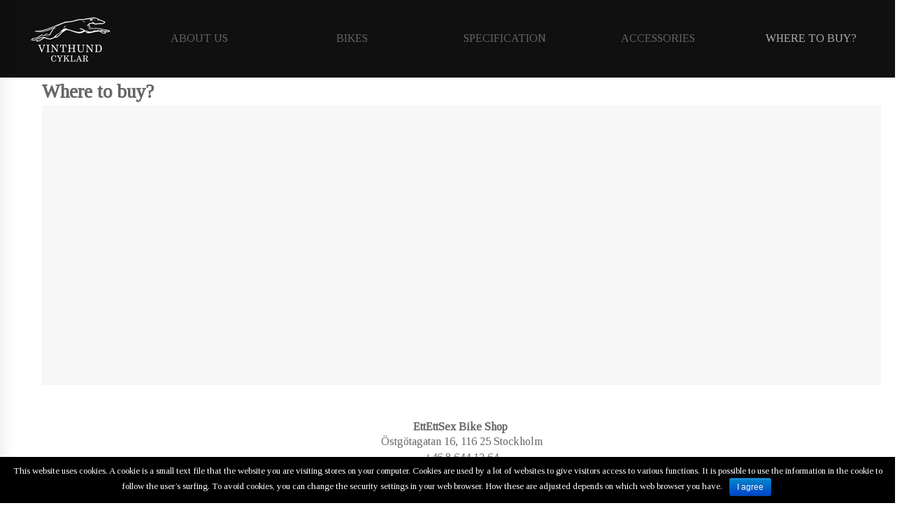

--- FILE ---
content_type: text/html; charset=UTF-8
request_url: https://vinthundcyklar.se/where-to-buy/
body_size: 9485
content:

<!DOCTYPE html>
<!--[if IE 8]> <html class="ie mpcth-responsive" lang="en-US"><![endif]-->
<!--[if gt IE 8]><!--> <html lang="en-US" class="mpcth-responsive"> <!--<![endif]-->
<head>
	<meta charset="UTF-8">
	<meta name="viewport" content="width=device-width, initial-scale=1.0">

	
	<link rel="pingback" href="https://vinthundcyklar.se/xmlrpc.php" />
	
	<!--[if lt IE 9]>
		<script src="https://vinthundcyklar.se/wp-content/themes/blaszok/js/html5.js"></script>
	<![endif]-->

	<title>Where to buy? | Vinthund Cyklar</title>
<link rel='dns-prefetch' href='//fonts.googleapis.com' />
<link rel='dns-prefetch' href='//maxcdn.bootstrapcdn.com' />
<link rel='dns-prefetch' href='//s.w.org' />
<link rel="alternate" type="application/rss+xml" title="Vinthund Cyklar &raquo; Feed" href="https://vinthundcyklar.se/feed/" />
<link rel="alternate" type="application/rss+xml" title="Vinthund Cyklar &raquo; Comments Feed" href="https://vinthundcyklar.se/comments/feed/" />
		<script type="text/javascript">
			window._wpemojiSettings = {"baseUrl":"https:\/\/s.w.org\/images\/core\/emoji\/12.0.0-1\/72x72\/","ext":".png","svgUrl":"https:\/\/s.w.org\/images\/core\/emoji\/12.0.0-1\/svg\/","svgExt":".svg","source":{"concatemoji":"https:\/\/vinthundcyklar.se\/wp-includes\/js\/wp-emoji-release.min.js?ver=5.2.23"}};
			!function(e,a,t){var n,r,o,i=a.createElement("canvas"),p=i.getContext&&i.getContext("2d");function s(e,t){var a=String.fromCharCode;p.clearRect(0,0,i.width,i.height),p.fillText(a.apply(this,e),0,0);e=i.toDataURL();return p.clearRect(0,0,i.width,i.height),p.fillText(a.apply(this,t),0,0),e===i.toDataURL()}function c(e){var t=a.createElement("script");t.src=e,t.defer=t.type="text/javascript",a.getElementsByTagName("head")[0].appendChild(t)}for(o=Array("flag","emoji"),t.supports={everything:!0,everythingExceptFlag:!0},r=0;r<o.length;r++)t.supports[o[r]]=function(e){if(!p||!p.fillText)return!1;switch(p.textBaseline="top",p.font="600 32px Arial",e){case"flag":return s([55356,56826,55356,56819],[55356,56826,8203,55356,56819])?!1:!s([55356,57332,56128,56423,56128,56418,56128,56421,56128,56430,56128,56423,56128,56447],[55356,57332,8203,56128,56423,8203,56128,56418,8203,56128,56421,8203,56128,56430,8203,56128,56423,8203,56128,56447]);case"emoji":return!s([55357,56424,55356,57342,8205,55358,56605,8205,55357,56424,55356,57340],[55357,56424,55356,57342,8203,55358,56605,8203,55357,56424,55356,57340])}return!1}(o[r]),t.supports.everything=t.supports.everything&&t.supports[o[r]],"flag"!==o[r]&&(t.supports.everythingExceptFlag=t.supports.everythingExceptFlag&&t.supports[o[r]]);t.supports.everythingExceptFlag=t.supports.everythingExceptFlag&&!t.supports.flag,t.DOMReady=!1,t.readyCallback=function(){t.DOMReady=!0},t.supports.everything||(n=function(){t.readyCallback()},a.addEventListener?(a.addEventListener("DOMContentLoaded",n,!1),e.addEventListener("load",n,!1)):(e.attachEvent("onload",n),a.attachEvent("onreadystatechange",function(){"complete"===a.readyState&&t.readyCallback()})),(n=t.source||{}).concatemoji?c(n.concatemoji):n.wpemoji&&n.twemoji&&(c(n.twemoji),c(n.wpemoji)))}(window,document,window._wpemojiSettings);
		</script>
		<style type="text/css">
img.wp-smiley,
img.emoji {
	display: inline !important;
	border: none !important;
	box-shadow: none !important;
	height: 1em !important;
	width: 1em !important;
	margin: 0 .07em !important;
	vertical-align: -0.1em !important;
	background: none !important;
	padding: 0 !important;
}
</style>
	<link rel='stylesheet' id='layerslider-css'  href='https://vinthundcyklar.se/wp-content/plugins/LayerSlider/static/layerslider/css/layerslider.css?ver=6.7.6' type='text/css' media='all' />
<link rel='stylesheet' id='wp-block-library-css'  href='https://vinthundcyklar.se/wp-includes/css/dist/block-library/style.min.css?ver=5.2.23' type='text/css' media='all' />
<link rel='stylesheet' id='contact-form-7-css'  href='https://vinthundcyklar.se/wp-content/plugins/contact-form-7/includes/css/styles.css?ver=5.0.5' type='text/css' media='all' />
<link rel='stylesheet' id='cookie-notice-front-css'  href='https://vinthundcyklar.se/wp-content/plugins/cookie-notice/css/front.min.css?ver=5.2.23' type='text/css' media='all' />
<link rel='stylesheet' id='essential-grid-plugin-settings-css'  href='https://vinthundcyklar.se/wp-content/plugins/essential-grid/public/assets/css/settings.css?ver=2.2.4.2' type='text/css' media='all' />
<link rel='stylesheet' id='tp-open-sans-css'  href='https://fonts.googleapis.com/css?family=Open+Sans%3A300%2C400%2C600%2C700%2C800&#038;ver=5.2.23' type='text/css' media='all' />
<link rel='stylesheet' id='tp-raleway-css'  href='https://fonts.googleapis.com/css?family=Raleway%3A100%2C200%2C300%2C400%2C500%2C600%2C700%2C800%2C900&#038;ver=5.2.23' type='text/css' media='all' />
<link rel='stylesheet' id='tp-droid-serif-css'  href='https://fonts.googleapis.com/css?family=Droid+Serif%3A400%2C700&#038;ver=5.2.23' type='text/css' media='all' />
<link rel='stylesheet' id='tp-fontello-css'  href='https://vinthundcyklar.se/wp-content/plugins/essential-grid/public/assets/font/fontello/css/fontello.css?ver=2.2.4.2' type='text/css' media='all' />
<link rel='stylesheet' id='sb_instagram_styles-css'  href='https://vinthundcyklar.se/wp-content/plugins/instagram-feed/css/sb-instagram.min.css?ver=1.12' type='text/css' media='all' />
<link rel='stylesheet' id='sb-font-awesome-css'  href='https://maxcdn.bootstrapcdn.com/font-awesome/4.7.0/css/font-awesome.min.css' type='text/css' media='all' />
<link rel='stylesheet' id='dcjq-mega-menu-css'  href='https://vinthundcyklar.se/wp-content/plugins/jquery-mega-menu/css/dcjq-mega-menu.css?ver=5.2.23' type='text/css' media='all' />
<link rel='stylesheet' id='mpc-sh-styles-css'  href='https://vinthundcyklar.se/wp-content/plugins/mpc-shortcodes/css/mpc-sh.css?ver=5.2.23' type='text/css' media='all' />
<link rel='stylesheet' id='rs-plugin-settings-css'  href='https://vinthundcyklar.se/wp-content/plugins/revslider/public/assets/css/settings.css?ver=5.4.7.4' type='text/css' media='all' />
<style id='rs-plugin-settings-inline-css' type='text/css'>
#rs-demo-id {}
</style>
<link rel='stylesheet' id='woocommerce-layout-css'  href='https://vinthundcyklar.se/wp-content/plugins/woocommerce/assets/css/woocommerce-layout.css?ver=3.5.10' type='text/css' media='all' />
<link rel='stylesheet' id='woocommerce-smallscreen-css'  href='https://vinthundcyklar.se/wp-content/plugins/woocommerce/assets/css/woocommerce-smallscreen.css?ver=3.5.10' type='text/css' media='only screen and (max-width: 768px)' />
<link rel='stylesheet' id='woocommerce-general-css'  href='https://vinthundcyklar.se/wp-content/plugins/woocommerce/assets/css/woocommerce.css?ver=3.5.10' type='text/css' media='all' />
<style id='woocommerce-inline-inline-css' type='text/css'>
.woocommerce form .form-row .required { visibility: visible; }
</style>
<link rel='stylesheet' id='mpc-content-font-css'  href='https://fonts.googleapis.com/css?family=Tinos&#038;subset=latin-ext&#038;ver=5.2.23' type='text/css' media='all' />
<link rel='stylesheet' id='mpc-heading-font-css'  href='https://fonts.googleapis.com/css?family=Tinos&#038;subset=latin-ext&#038;ver=5.2.23' type='text/css' media='all' />
<link rel='stylesheet' id='mpc-menu-font-css'  href='https://fonts.googleapis.com/css?family=Tinos&#038;subset=latin-ext&#038;ver=5.2.23' type='text/css' media='all' />
<link rel='stylesheet' id='mpc-styles-css'  href='https://vinthundcyklar.se/wp-content/themes/blaszok/style.css?ver=5.2.23' type='text/css' media='all' />
<link rel='stylesheet' id='mpc-woo-styles-css'  href='https://vinthundcyklar.se/wp-content/themes/blaszok/style-woo.css?ver=5.2.23' type='text/css' media='all' />
<link rel='stylesheet' id='mpc-styles-custom-css'  href='https://vinthundcyklar.se/wp-content/themes/blaszok/style_custom.css?ver=5.2.23' type='text/css' media='all' />
<link rel='stylesheet' id='font-awesome-css'  href='https://vinthundcyklar.se/wp-content/plugins/js_composer/assets/lib/bower/font-awesome/css/font-awesome.min.css?ver=5.4.7' type='text/css' media='all' />
<link rel='stylesheet' id='mpc-theme-plugins-css-css'  href='https://vinthundcyklar.se/wp-content/themes/blaszok/css/plugins.min.css?ver=5.2.23' type='text/css' media='all' />
<link rel='stylesheet' id='js_composer_front-css'  href='https://vinthundcyklar.se/wp-content/plugins/js_composer/assets/css/js_composer.min.css?ver=5.4.7' type='text/css' media='all' />
<link rel='stylesheet' id='owl_style-css'  href='https://vinthundcyklar.se/wp-content/plugins/enjoy-instagram-instagram-responsive-images-gallery-and-carousel/assets/css/owl.carousel.min.css?ver=5.2.0' type='text/css' media='all' />
<link rel='stylesheet' id='owl_style_default-css'  href='https://vinthundcyklar.se/wp-content/plugins/enjoy-instagram-instagram-responsive-images-gallery-and-carousel/assets/css/owl.theme.default.min.css?ver=5.2.0' type='text/css' media='all' />
<link rel='stylesheet' id='owl_style_2-css'  href='https://vinthundcyklar.se/wp-content/plugins/enjoy-instagram-instagram-responsive-images-gallery-and-carousel/assets/css/owl.theme.min.css?ver=5.2.0' type='text/css' media='all' />
<link rel='stylesheet' id='owl_style_3-css'  href='https://vinthundcyklar.se/wp-content/plugins/enjoy-instagram-instagram-responsive-images-gallery-and-carousel/assets/css/owl.transitions.min.css?ver=5.2.0' type='text/css' media='all' />
<link rel='stylesheet' id='swipebox_css-css'  href='https://vinthundcyklar.se/wp-content/plugins/enjoy-instagram-instagram-responsive-images-gallery-and-carousel/assets/css/swipebox.min.css?ver=5.2.0' type='text/css' media='all' />
<link rel='stylesheet' id='grid_fallback-css'  href='https://vinthundcyklar.se/wp-content/plugins/enjoy-instagram-instagram-responsive-images-gallery-and-carousel/assets/css/grid_fallback.min.css?ver=5.2.0' type='text/css' media='all' />
<link rel='stylesheet' id='grid_style-css'  href='https://vinthundcyklar.se/wp-content/plugins/enjoy-instagram-instagram-responsive-images-gallery-and-carousel/assets/css/grid_style.min.css?ver=5.2.0' type='text/css' media='all' />
<link rel='stylesheet' id='enjoy_instagramm_css-css'  href='https://vinthundcyklar.se/wp-content/plugins/enjoy-instagram-instagram-responsive-images-gallery-and-carousel/assets/css/enjoy-instagram.css?ver=5.2.0' type='text/css' media='all' />
<link rel='stylesheet' id='bsf-Defaults-css'  href='https://vinthundcyklar.se/wp-content/uploads/smile_fonts/Defaults/Defaults.css?ver=5.2.23' type='text/css' media='all' />
<script type='text/javascript'>
/* <![CDATA[ */
var LS_Meta = {"v":"6.7.6"};
/* ]]> */
</script>
<script type='text/javascript' src='https://vinthundcyklar.se/wp-content/plugins/LayerSlider/static/layerslider/js/greensock.js?ver=1.19.0'></script>
<script type='text/javascript' src='https://vinthundcyklar.se/wp-includes/js/jquery/jquery.js?ver=1.12.4-wp'></script>
<script type='text/javascript' src='https://vinthundcyklar.se/wp-includes/js/jquery/jquery-migrate.min.js?ver=1.4.1'></script>
<script type='text/javascript' src='https://vinthundcyklar.se/wp-content/plugins/LayerSlider/static/layerslider/js/layerslider.kreaturamedia.jquery.js?ver=6.7.6'></script>
<script type='text/javascript' src='https://vinthundcyklar.se/wp-content/plugins/LayerSlider/static/layerslider/js/layerslider.transitions.js?ver=6.7.6'></script>
<script type='text/javascript'>
/* <![CDATA[ */
var cnArgs = {"ajaxurl":"https:\/\/vinthundcyklar.se\/wp-admin\/admin-ajax.php","hideEffect":"fade","onScroll":"no","onScrollOffset":"100","cookieName":"cookie_notice_accepted","cookieValue":"true","cookieTime":"86400","cookiePath":"\/","cookieDomain":"","redirection":"","cache":"","refuse":"no","revoke_cookies":"0","revoke_cookies_opt":"automatic","secure":"1"};
/* ]]> */
</script>
<script type='text/javascript' src='https://vinthundcyklar.se/wp-content/plugins/cookie-notice/js/front.min.js?ver=1.2.46'></script>
<script type='text/javascript' src='https://vinthundcyklar.se/wp-content/plugins/jquery-mega-menu/js/jquery.dcmegamenu.1.3.4.min.js?ver=5.2.23'></script>
<script type='text/javascript' src='https://vinthundcyklar.se/wp-content/plugins/essential-grid/public/assets/js/jquery.esgbox.min.js?ver=2.2.4.2'></script>
<script type='text/javascript' src='https://vinthundcyklar.se/wp-content/plugins/essential-grid/public/assets/js/jquery.themepunch.tools.min.js?ver=2.2.4.2'></script>
<script type='text/javascript' src='https://vinthundcyklar.se/wp-content/plugins/revslider/public/assets/js/jquery.themepunch.revolution.min.js?ver=5.4.7.4'></script>
<script type='text/javascript' src='https://vinthundcyklar.se/wp-content/plugins/woocommerce/assets/js/jquery-blockui/jquery.blockUI.min.js?ver=2.70'></script>
<script type='text/javascript'>
/* <![CDATA[ */
var wc_add_to_cart_params = {"ajax_url":"\/wp-admin\/admin-ajax.php","wc_ajax_url":"\/?wc-ajax=%%endpoint%%","i18n_view_cart":"View cart","cart_url":"https:\/\/vinthundcyklar.se\/cart\/","is_cart":"","cart_redirect_after_add":"no"};
/* ]]> */
</script>
<script type='text/javascript' src='https://vinthundcyklar.se/wp-content/plugins/woocommerce/assets/js/frontend/add-to-cart.min.js?ver=3.5.10'></script>
<script type='text/javascript' src='https://vinthundcyklar.se/wp-content/plugins/js_composer/assets/js/vendors/woocommerce-add-to-cart.js?ver=5.4.7'></script>
<script type='text/javascript' src='https://vinthundcyklar.se/wp-content/plugins/enjoy-instagram-instagram-responsive-images-gallery-and-carousel/assets/js/owl.carousel.min.js?ver=5.2.0'></script>
<script type='text/javascript' src='https://vinthundcyklar.se/wp-content/plugins/enjoy-instagram-instagram-responsive-images-gallery-and-carousel/assets/js/jquery.swipebox.min.js?ver=5.2.0'></script>
<script type='text/javascript' src='https://vinthundcyklar.se/wp-content/plugins/enjoy-instagram-instagram-responsive-images-gallery-and-carousel/assets/js/modernizr.custom.26633.min.js?ver=5.2.0'></script>
<script type='text/javascript'>
/* <![CDATA[ */
var GridRotator = {"assetsUrl":"https:\/\/vinthundcyklar.se\/wp-content\/plugins\/enjoy-instagram-instagram-responsive-images-gallery-and-carousel\/assets"};
/* ]]> */
</script>
<script type='text/javascript' src='https://vinthundcyklar.se/wp-content/plugins/enjoy-instagram-instagram-responsive-images-gallery-and-carousel/assets/js/jquery.gridrotator.min.js?ver=5.2.0'></script>
<script type='text/javascript' src='https://vinthundcyklar.se/wp-content/plugins/enjoy-instagram-instagram-responsive-images-gallery-and-carousel/assets/js/ios-orientationchange-fix.min.js?ver=5.2.0'></script>
<script type='text/javascript' src='https://vinthundcyklar.se/wp-content/plugins/enjoy-instagram-instagram-responsive-images-gallery-and-carousel/assets/js/modernizr.min.js?ver=5.2.0'></script>
<script type='text/javascript' src='https://vinthundcyklar.se/wp-content/plugins/enjoy-instagram-instagram-responsive-images-gallery-and-carousel/assets/js/classie.min.js?ver=5.2.0'></script>
<meta name="generator" content="Powered by LayerSlider 6.7.6 - Multi-Purpose, Responsive, Parallax, Mobile-Friendly Slider Plugin for WordPress." />
<!-- LayerSlider updates and docs at: https://layerslider.kreaturamedia.com -->
<link rel='https://api.w.org/' href='https://vinthundcyklar.se/wp-json/' />
<link rel="EditURI" type="application/rsd+xml" title="RSD" href="https://vinthundcyklar.se/xmlrpc.php?rsd" />
<link rel="wlwmanifest" type="application/wlwmanifest+xml" href="https://vinthundcyklar.se/wp-includes/wlwmanifest.xml" /> 
<meta name="generator" content="WordPress 5.2.23" />
<meta name="generator" content="WooCommerce 3.5.10" />
<link rel="canonical" href="https://vinthundcyklar.se/where-to-buy/" />
<link rel='shortlink' href='https://vinthundcyklar.se/?p=4055' />
<link rel="alternate" type="application/json+oembed" href="https://vinthundcyklar.se/wp-json/oembed/1.0/embed?url=https%3A%2F%2Fvinthundcyklar.se%2Fwhere-to-buy%2F" />
<link rel="alternate" type="text/xml+oembed" href="https://vinthundcyklar.se/wp-json/oembed/1.0/embed?url=https%3A%2F%2Fvinthundcyklar.se%2Fwhere-to-buy%2F&#038;format=xml" />
		<script type="text/javascript">
			var ajaxRevslider;
			
			jQuery(document).ready(function() {
				// CUSTOM AJAX CONTENT LOADING FUNCTION
				ajaxRevslider = function(obj) {
				
					// obj.type : Post Type
					// obj.id : ID of Content to Load
					// obj.aspectratio : The Aspect Ratio of the Container / Media
					// obj.selector : The Container Selector where the Content of Ajax will be injected. It is done via the Essential Grid on Return of Content
					
					var content = "";

					data = {};
					
					data.action = 'revslider_ajax_call_front';
					data.client_action = 'get_slider_html';
					data.token = 'a07f5405e2';
					data.type = obj.type;
					data.id = obj.id;
					data.aspectratio = obj.aspectratio;
					
					// SYNC AJAX REQUEST
					jQuery.ajax({
						type:"post",
						url:"https://vinthundcyklar.se/wp-admin/admin-ajax.php",
						dataType: 'json',
						data:data,
						async:false,
						success: function(ret, textStatus, XMLHttpRequest) {
							if(ret.success == true)
								content = ret.data;								
						},
						error: function(e) {
							console.log(e);
						}
					});
					
					 // FIRST RETURN THE CONTENT WHEN IT IS LOADED !!
					 return content;						 
				};
				
				// CUSTOM AJAX FUNCTION TO REMOVE THE SLIDER
				var ajaxRemoveRevslider = function(obj) {
					return jQuery(obj.selector+" .rev_slider").revkill();
				};

				// EXTEND THE AJAX CONTENT LOADING TYPES WITH TYPE AND FUNCTION
				var extendessential = setInterval(function() {
					if (jQuery.fn.tpessential != undefined) {
						clearInterval(extendessential);
						if(typeof(jQuery.fn.tpessential.defaults) !== 'undefined') {
							jQuery.fn.tpessential.defaults.ajaxTypes.push({type:"revslider",func:ajaxRevslider,killfunc:ajaxRemoveRevslider,openAnimationSpeed:0.3});   
							// type:  Name of the Post to load via Ajax into the Essential Grid Ajax Container
							// func: the Function Name which is Called once the Item with the Post Type has been clicked
							// killfunc: function to kill in case the Ajax Window going to be removed (before Remove function !
							// openAnimationSpeed: how quick the Ajax Content window should be animated (default is 0.3)
						}
					}
				},30);
			});
		</script>
				<script type="text/javascript">
			//Grid displaying after loading of images
			function display_grid() {
				jQuery('[id^="ei-grid-loading-"]').hide();
				jQuery('[id^="ei-grid-list-"]').show();
			}

			window.onload = display_grid;
		</script>
			<noscript><style>.woocommerce-product-gallery{ opacity: 1 !important; }</style></noscript>
	<meta name="generator" content="Powered by WPBakery Page Builder - drag and drop page builder for WordPress."/>
<!--[if lte IE 9]><link rel="stylesheet" type="text/css" href="https://vinthundcyklar.se/wp-content/plugins/js_composer/assets/css/vc_lte_ie9.min.css" media="screen"><![endif]--><meta name="generator" content="Powered by Slider Revolution 5.4.7.4 - responsive, Mobile-Friendly Slider Plugin for WordPress with comfortable drag and drop interface." />
<script type="text/javascript">function setREVStartSize(e){									
						try{ e.c=jQuery(e.c);var i=jQuery(window).width(),t=9999,r=0,n=0,l=0,f=0,s=0,h=0;
							if(e.responsiveLevels&&(jQuery.each(e.responsiveLevels,function(e,f){f>i&&(t=r=f,l=e),i>f&&f>r&&(r=f,n=e)}),t>r&&(l=n)),f=e.gridheight[l]||e.gridheight[0]||e.gridheight,s=e.gridwidth[l]||e.gridwidth[0]||e.gridwidth,h=i/s,h=h>1?1:h,f=Math.round(h*f),"fullscreen"==e.sliderLayout){var u=(e.c.width(),jQuery(window).height());if(void 0!=e.fullScreenOffsetContainer){var c=e.fullScreenOffsetContainer.split(",");if (c) jQuery.each(c,function(e,i){u=jQuery(i).length>0?u-jQuery(i).outerHeight(!0):u}),e.fullScreenOffset.split("%").length>1&&void 0!=e.fullScreenOffset&&e.fullScreenOffset.length>0?u-=jQuery(window).height()*parseInt(e.fullScreenOffset,0)/100:void 0!=e.fullScreenOffset&&e.fullScreenOffset.length>0&&(u-=parseInt(e.fullScreenOffset,0))}f=u}else void 0!=e.minHeight&&f<e.minHeight&&(f=e.minHeight);e.c.closest(".rev_slider_wrapper").css({height:f})					
						}catch(d){console.log("Failure at Presize of Slider:"+d)}						
					};</script>
		<style type="text/css" id="wp-custom-css">
			.mpcth-vc-row-wrap-arrow{display:none;}

.wdi_pagination {

    color: #705a4b !important;

}

#mpcth_page_wrap #mpcth_main #mpcth_content_wrap .wpb_row, #mpcth_page_wrap #mpcth_main #mpcth_content_wrap .wpb_content_element, #mpcth_page_wrap #mpcth_main #mpcth_content_wrap ul.wpb_thumbnails-fluid > li, #mpcth_page_wrap #mpcth_main #mpcth_content_wrap .last_toggle_el_margin, #mpcth_page_wrap #mpcth_main #mpcth_content_wrap .wpb_button {

    margin-bottom: 0;

}

@media only screen and (min-width: 1200px){
.mpcth-responsive .single-product.mpcth-sidebar-none #mpcth_main_container .mpcth-single-notices, .mpcth-responsive .single-product.mpcth-sidebar-none #mpcth_main_container .mpcth-vc-row-wrap.mpcth-vc-row-wrap-full-width .wpb_row, .mpcth-responsive .single-product.mpcth-sidebar-none #mpcth_main_container .mpcth-vc-row-wrap, .mpcth-responsive .single-product.mpcth-sidebar-none #mpcth_main_container .mpcth-product-header, .mpcth-responsive .single-product.mpcth-sidebar-none #mpcth_main_container .upsells, .mpcth-responsive .single-product.mpcth-sidebar-none #mpcth_main_container .related {
    width: 90%;
}
}
.single-product.mpcth-sidebar-none #mpcth_main_container .mpcth-single-notices, .single-product.mpcth-sidebar-none #mpcth_main_container .mpcth-vc-row-wrap.mpcth-vc-row-wrap-full-width .wpb_row, .single-product.mpcth-sidebar-none #mpcth_main_container .mpcth-vc-row-wrap, .single-product.mpcth-sidebar-none #mpcth_main_container .mpcth-product-header, .single-product.mpcth-sidebar-none #mpcth_main_container .upsells, .single-product.mpcth-sidebar-none #mpcth_main_container .related {
    margin-left: auto;
    margin-right: auto;
    width: 90%;
}

.mpcth-sidebar-none.woocommerce-page.single-product #mpcth_page_wrap #mpcth_content > .product .images {
    width: 45%;
}

.mpcth-sidebar-none.woocommerce-page.single-product #mpcth_page_wrap #mpcth_content > .product .summary, .mpcth-sidebar-none.woocommerce-page.single-product #mpcth_page_wrap #mpcth_content > .product .info {
    width: 50%;
}

.summary {display:none !important;}
.additional_information_tab {display:none;}
.product_meta{display:none;}
.product_share{display:none;}

#mpcth_footer_extended_content{display:none;}

.mpcth-menu .page_item, .mpcth-menu .menu-item, #mpcth_menu .page_item, #mpcth_menu .menu-item {
    position: relative !important;
    z-index: 1;
    white-space: nowrap;
    list-style: none;
    margin: 0 .5em;
    padding: 0;
    line-height: 1.2em;
    text-transform: uppercase;
	font-size: 16px;
    width: 20%;
    text-align: center;
}

#mpcth_main .mpcth-page-content ul li, #mpcth_main .mpcth-product-content ul li, #mpcth_header_area ul li, #mpcth_sidebar ul li, #mpcth_footer ul li {
    position: relative;
    padding: 0 0 0em 0em !important;
    list-style: none;
}

.ri-grid ul li a {

    border: 3px solid white;
}
		</style>
		<noscript><style type="text/css"> .wpb_animate_when_almost_visible { opacity: 1; }</style></noscript>	</head>

<!-- mpcth-responsive -->
<body data-rsssl=1 class="page-template-default page page-id-4055 mpcth-sidebar-none cookies-not-set woocommerce-no-js wpb-js-composer js-comp-ver-5.4.7 vc_responsive" >
		
	<div id="mpcth_page_wrap" class="mpcth-rev-nav-original ">

					<a id="mpcth_toggle_mobile_menu" class="mpcth-color-main-color-hover" href="#"><i class="fa fa-bars"></i><i class="fa fa-times"></i></a>
			<div id="mpcth_mobile_nav_wrap">
				<nav id="mpcth_nav_mobile" role="navigation">
					<ul id="mpcth_mobile_menu" class="mpcth-mobile-menu"><li id="menu-item-3835" class="menu-item menu-item-type-post_type menu-item-object-page menu-item-3835"><a href="https://vinthundcyklar.se/about-us/"><span class="mpcth-color-main-border">About us</span></a></li>
<li id="menu-item-4060" class="menu-item menu-item-type-custom menu-item-object-custom menu-item-4060"><a href="https://vinthundcyklar.se/product/bikes/"><span class="mpcth-color-main-border">Bikes</span></a></li>
<li id="menu-item-3579" class="menu-item menu-item-type-custom menu-item-object-custom menu-item-3579"><a href="https://vinthundcyklar.se/specification/"><span class="mpcth-color-main-border">Specification</span></a></li>
<li id="menu-item-4014" class="menu-item menu-item-type-post_type menu-item-object-page menu-item-4014"><a href="https://vinthundcyklar.se/accessories/"><span class="mpcth-color-main-border">Accessories</span></a></li>
<li id="menu-item-4059" class="menu-item menu-item-type-post_type menu-item-object-page current-menu-item page_item page-item-4055 current_page_item menu-item-4059"><a href="https://vinthundcyklar.se/where-to-buy/" aria-current="page"><span class="mpcth-color-main-border">Where to buy?</span></a></li>
</ul>				</nav><!-- end #mpcth_nav_mobile -->
			</div>
		
		
		<div id="mpcth_page_header_wrap_spacer"></div>
				<header id="mpcth_page_header_wrap" class="" data-offset="75%">
			<div id="mpcth_page_header_container">
												<div id="mpcth_header_section">
					<div class="mpcth-header-wrap">
						<div id="mpcth_page_header_content" class="mpcth-header-order-l_m_s">
																<div id="mpcth_logo_wrap" class="">
										<a id="mpcth_logo" href="https://vinthundcyklar.se">
																							<img src="https://vinthundcyklar.se/wp-content/uploads/2014/02/VC-logo4.png" class="mpcth-standard-logo" alt="Logo">
																									<img src="https://vinthundcyklar.se/wp-content/uploads/2014/02/VC-logo2b-1.png" class="mpcth-retina-logo" alt="Logo">
												
												
																																	</a>
																			</div><!-- end #mpcth_logo_wrap -->
																										<nav id="mpcth_nav" role="navigation"  class="">
										<ul id="mpcth_menu" class="mpcth-menu"><li class="menu-item menu-item-type-post_type menu-item-object-page menu-item-3835"><a href="https://vinthundcyklar.se/about-us/">About us</a></li>
<li class="menu-item menu-item-type-custom menu-item-object-custom menu-item-4060"><a href="https://vinthundcyklar.se/product/bikes/">Bikes</a></li>
<li class="menu-item menu-item-type-custom menu-item-object-custom menu-item-3579"><a href="https://vinthundcyklar.se/specification/">Specification</a></li>
<li class="menu-item menu-item-type-post_type menu-item-object-page menu-item-4014"><a href="https://vinthundcyklar.se/accessories/">Accessories</a></li>
<li class="menu-item menu-item-type-post_type menu-item-object-page current-menu-item page_item page-item-4055 current_page_item menu-item-4059"><a href="https://vinthundcyklar.se/where-to-buy/" aria-current="page">Where to buy?</a></li>
</ul>									</nav><!-- end #mpcth_nav -->
																	<div id="mpcth_controls_wrap">
										<div id="mpcth_controls_container">
																																		<a id="mpcth_search" href="#"><i class="fa fa-fw fa-search"></i></a>
																																													<a id="mpcth_cart" href="https://vinthundcyklar.se/cart/" class="">
													<span class="mpcth-mini-cart-icon-info">
																											</span>
													<i class="fa fa-fw fa-shopping-cart"></i>
												</a>
												<div id="mpcth_mini_cart">
														<div id="mpcth_mini_cart_wrap">
					<p class="mpcth-mini-cart-product-empty">No products in the cart.</p>
		
			</div>
													</div>
																																													<div id="mpcth_mini_search">
													<form role="search" method="get" id="searchform" action="https://vinthundcyklar.se">
														<input type="text" value="" name="s" id="s" placeholder="Search...">
																												<input type="submit" id="searchsubmit" value="Search">
													</form>
												</div>
																					</div>
									</div><!-- end #mpcth_controls_wrap -->
																							</div><!-- end #mpcth_page_header_content -->
					</div>
				</div>
							</div><!-- end #mpcth_page_header_container -->
								</header><!-- end #mpcth_page_header_wrap -->
<div id="mpcth_main">
	<div id="mpcth_main_container">
		
<a id="mpcth_toggle_mobile_sidebar" href="#"><i class="fa fa-columns"></i><i class="fa fa-times"></i></a>
<div id="mpcth_sidebar">
	<div class="mpcth-sidebar-arrow"></div>
	<ul class="mpcth-widget-column">
			</ul>
</div>		<div id="mpcth_content_wrap">
			<div id="mpcth_content">
															<article id="page-4055" class="mpcth-page post-4055 page type-page status-publish hentry" >
														<section class="mpcth-page-content">
								<div class="vc_row wpb_row vc_row-fluid mpcth-vc-row-wrap"><div class="wpb_column vc_column_container vc_col-sm-12"><div class="vc_column-inner "><div class="wpb_wrapper">
	<div class="wpb_text_column wpb_content_element " >
		<div class="wpb_wrapper">
			<h3 style="text-align: left;"><b>Where to buy?</b></h3>

		</div>
	</div>
<div class="wpb_gmaps_widget wpb_content_element">
		<div class="wpb_wrapper">
		<div class="wpb_map_wraper">
			<iframe src="https://www.google.com/maps/embed?pb=!1m14!1m8!1m3!1d8144.148412183831!2d18.075857!3d59.3156374!3m2!1i1024!2i768!4f13.1!3m3!1m2!1s0x0%3A0x66d019906922682d!2sEttEttSex%20Bike%20Shop!5e0!3m2!1spl!2spl!4v1575570095172!5m2!1spl!2spl" width="600" height="400" frameborder="0" style="border:0;" allowfullscreen=""></iframe>		</div>
	</div></div><div class="vc_empty_space"   style="height: 50px" ><span class="vc_empty_space_inner"></span></div>

	<div class="wpb_text_column wpb_content_element " >
		<div class="wpb_wrapper">
			<div style="text-align: center;"><strong>EttEttSex Bike Shop </strong></div>
<div style="text-align: center;">Östgötagatan 16, 116 25 Stockholm</div>
<div style="text-align: center;">
<p>+46 8 644 12 64</p>
<hr />
</div>
<p><center><a href="https://www.blocket.se/annonser/hela_sverige?q=vinthund%20cyklar"><img class="wp-image-4071 alignnone" src="https://vinthundcyklar.se/wp-content/uploads/2021/01/blocket-logo.png" alt="" width="300" srcset="https://vinthundcyklar.se/wp-content/uploads/2021/01/blocket-logo.png 1482w, https://vinthundcyklar.se/wp-content/uploads/2021/01/blocket-logo-1024x218.png 1024w, https://vinthundcyklar.se/wp-content/uploads/2021/01/blocket-logo-768x163.png 768w, https://vinthundcyklar.se/wp-content/uploads/2021/01/blocket-logo-600x128.png 600w" sizes="(max-width: 1482px) 100vw, 1482px" /></a></center></p>

		</div>
	</div>
</div></div></div></div>
							</section>
							<footer class="mpcth-page-footer">
															</footer>
						</article>
												</div><!-- end #mpcth_content -->
		</div><!-- end #mpcth_content_wrap -->
	</div><!-- end #mpcth_main_container -->
</div><!-- end #mpcth_main -->

		<footer id="mpcth_footer"  >
			<div id="mpcth_footer_container">
									<div id="mpcth_footer_extended_section">
						<div class="mpcth-footer-wrap">
															<a id="mpcth_toggle_mobile_extended_footer" href="#"><span class="mpcth-toggle-text">Display extended footer</span><i class="fa fa-angle-down"></i><i class="fa fa-angle-up"></i></a>
														<div id="mpcth_footer_extended_content" >
								<ul class="mpcth-widget-column mpcth-widget-columns-4">
																	</ul>
							</div>
						</div>
					</div>
													<div id="mpcth_footer_section">
						<div class="mpcth-footer-wrap">
															<a id="mpcth_toggle_mobile_footer" href="#"><span class="mpcth-toggle-text">Display footer</span><i class="fa fa-angle-down"></i><i class="fa fa-angle-up"></i></a>
														<div id="mpcth_footer_content" >
								<ul class="mpcth-widget-column mpcth-widget-columns-4">
									<li id="media_image-2" class="widget widget_media_image"><img width="212" height="209" src="https://vinthundcyklar.se/wp-content/uploads/2014/02/VC-logo-1.png" class="image wp-image-3432  attachment-full size-full" alt="" style="max-width: 100%; height: auto;" srcset="https://vinthundcyklar.se/wp-content/uploads/2014/02/VC-logo-1.png 212w, https://vinthundcyklar.se/wp-content/uploads/2014/02/VC-logo-1-100x100.png 100w" sizes="(max-width: 212px) 100vw, 212px" /></li><li id="text-17" class="widget widget_text"><h5 class="widget-title footer-widget-title"><span class="mpcth-color-main-border">Vinthund Cyklar KB</span></h5>			<div class="textwidget"><p>Mannagrynstorget 3A<br />
131 71 Nacka (Stockholm Lan)<br />
SWEDEN<br />
VAT no.SE969781225401</p>
<p>Organisationsnummer: 969781-2254<br />
<span lang="PT-BR">e-mail: <a href="mailto:vinthundcyklar@gmail.com" target="_blank" rel="noopener noreferrer">vinthundcyklar@gmail.<wbr />com</a></span></p>
</div>
		</li><li id="text-12" class="widget widget_text"><h5 class="widget-title footer-widget-title"><span class="mpcth-color-main-border">Welcome to Vinthund Cyklar</span></h5>			<div class="textwidget"><p>“Vinthund it’s not like any other bicycle, Vinthund is the race dog of the bicycles. With its elegant shape, its smooth behaviour and excellent performance, our bikes blend all of those features into one, to give you the best experience in a high quality product with a Scandinavian clean design.</p>
</div>
		</li>								</ul>
							</div>
						</div>
					</div>
													<div id="mpcth_footer_copyrights_section">
						<div class="mpcth-footer-wrap">
							<div id="mpcth_footer_copyrights_wrap">
								<div id="mpcth_footer_copyrights">Copyright WEB JET Łukasz Justek</div>
																<ul id="mpcth_footer_socials" class="mpcth-socials-list">
									<li><a target="_blank" href="" class="mpcth-social-dribbble" ><i class="fa fa-dribbble"></i></a></li><li><a target="_blank" href="" class="mpcth-social-facebook" ><i class="fa fa-facebook"></i></a></li><li><a target="_blank" href="" class="mpcth-social-instagram" ><i class="fa fa-instagram"></i></a></li><li><a target="_blank" href="" class="mpcth-social-linkedin" ><i class="fa fa-linkedin"></i></a></li><li><a target="_blank" href="" class="mpcth-social-pinterest" ><i class="fa fa-pinterest"></i></a></li><li><a target="_blank" href="" class="mpcth-social-rss" ><i class="fa fa-rss"></i></a></li><li><a target="_blank" href="" class="mpcth-social-twitter" ><i class="fa fa-twitter"></i></a></li>								</ul>
							</div>
						</div>
					</div>
							</div><!-- end #mpcth_footer_container -->
		</footer><!-- end #mpcth_footer -->
	</div><!-- end #mpcth_page_wrap -->
	<a href="#" id="mpcth_back_to_top" class="mpcth-back-to-top-position-left"><i class="fa fa-angle-up"></i></a>	<!-- Instagram Feed JS -->
<script type="text/javascript">
var sbiajaxurl = "https://vinthundcyklar.se/wp-admin/admin-ajax.php";
</script>
				<script type="text/javascript">
					jQuery(document).ready(function($) {
						jQuery('#dc_jqmegamenu_widget-4-item .menu').dcMegaMenu({
							rowItems: 3						});
					});
				</script>
				<script type="text/javascript">
		var c = document.body.className;
		c = c.replace(/woocommerce-no-js/, 'woocommerce-js');
		document.body.className = c;
	</script>
	<script type='text/javascript' src='https://vinthundcyklar.se/wp-includes/js/comment-reply.min.js?ver=5.2.23'></script>
<script type='text/javascript'>
/* <![CDATA[ */
var wpcf7 = {"apiSettings":{"root":"https:\/\/vinthundcyklar.se\/wp-json\/contact-form-7\/v1","namespace":"contact-form-7\/v1"},"recaptcha":{"messages":{"empty":"Please verify that you are not a robot."}}};
/* ]]> */
</script>
<script type='text/javascript' src='https://vinthundcyklar.se/wp-content/plugins/contact-form-7/includes/js/scripts.js?ver=5.0.5'></script>
<script type='text/javascript'>
/* <![CDATA[ */
var sb_instagram_js_options = {"sb_instagram_at":"","font_method":"svg"};
/* ]]> */
</script>
<script type='text/javascript' src='https://vinthundcyklar.se/wp-content/plugins/instagram-feed/js/sb-instagram.min.js?ver=1.12'></script>
<script type='text/javascript' src='https://vinthundcyklar.se/wp-content/plugins/mpc-shortcodes/js/mpc-sh.js?ver=1.0'></script>
<script type='text/javascript'>
/* <![CDATA[ */
var ajaxurl = "https:\/\/vinthundcyklar.se\/wp-admin\/admin-ajax.php";
/* ]]> */
</script>
<script type='text/javascript' src='https://vinthundcyklar.se/wp-content/plugins/mpc-widgets//js/mpc-w.js?ver=1.0'></script>
<script type='text/javascript' src='https://vinthundcyklar.se/wp-content/themes/blaszok/js/js.cokie.min.js?ver=2.4.1'></script>
<script type='text/javascript'>
/* <![CDATA[ */
var woocommerce_params = {"ajax_url":"\/wp-admin\/admin-ajax.php","wc_ajax_url":"\/?wc-ajax=%%endpoint%%"};
/* ]]> */
</script>
<script type='text/javascript' src='https://vinthundcyklar.se/wp-content/plugins/woocommerce/assets/js/frontend/woocommerce.min.js?ver=3.5.10'></script>
<script type='text/javascript'>
/* <![CDATA[ */
var wc_cart_fragments_params = {"ajax_url":"\/wp-admin\/admin-ajax.php","wc_ajax_url":"\/?wc-ajax=%%endpoint%%","cart_hash_key":"wc_cart_hash_12da1062fce9795928323b4a42335a97","fragment_name":"wc_fragments_12da1062fce9795928323b4a42335a97"};
/* ]]> */
</script>
<script type='text/javascript' src='https://vinthundcyklar.se/wp-content/plugins/woocommerce/assets/js/frontend/cart-fragments.min.js?ver=3.5.10'></script>
<script type='text/javascript'>
/* <![CDATA[ */
var mpc_cdl = {"label_years":"Years","label_months":"Months","label_weeks":"Weeks","label_days":"Days","label_hours":"Hours","label_minutes":"Minutes","label_seconds":"Seconds","label_year":"Year","label_month":"Month","label_week":"Week","label_day":"Day","label_hour":"Hour","label_minute":"Minute","label_second":"Second"};
/* ]]> */
</script>
<script type='text/javascript' src='https://vinthundcyklar.se/wp-content/themes/blaszok/js/plugins.min.js?ver=1.0'></script>
<script type='text/javascript'>
/* <![CDATA[ */
var mpc_cf = {"field_name":"NAME","field_email":"EMAIL","field_url":"WEBSITE","field_comment":"MESSAGE"};
/* ]]> */
</script>
<script type='text/javascript' src='https://vinthundcyklar.se/wp-content/themes/blaszok/js/main.min.js?ver=1.0'></script>
<script type='text/javascript' src='https://vinthundcyklar.se/wp-includes/js/wp-embed.min.js?ver=5.2.23'></script>
<script type='text/javascript' src='https://vinthundcyklar.se/wp-content/plugins/js_composer/assets/js/dist/js_composer_front.min.js?ver=5.4.7'></script>

			<div id="cookie-notice" role="banner" class="cn-bottom bootstrap" style="color: #fff; background-color: #000;"><div class="cookie-notice-container"><span id="cn-notice-text">This website uses cookies. A cookie is a small text file that the website you are visiting stores on your computer. Cookies are used by a lot of websites to give visitors access to various functions. It is possible to use the information in the cookie to follow the user’s surfing. To avoid cookies, you can change the security settings in your web browser. How these are adjusted depends on which web browser you have.</span><a href="#" id="cn-accept-cookie" data-cookie-set="accept" class="cn-set-cookie cn-button bootstrap button">I agree</a>
				</div>
				
			</div></body>
</html>

--- FILE ---
content_type: text/css
request_url: https://vinthundcyklar.se/wp-content/themes/blaszok/style-woo.css?ver=5.2.23
body_size: 18304
content:
@charset "UTF-8";
.animation-slided { visibility: visible; -webkit-transform: translate(0, 0); -ms-transform: translate(0, 0); transform: translate(0, 0); opacity: 1; filter: alpha(opacity=100); }

.transition, #mpcth_page_wrap .woocommerce .mpcth-post-header .mpcth-product-panel, .woocommerce-page #mpcth_page_wrap .mpcth-post-header .mpcth-product-panel, #mpcth_page_wrap .woocommerce .mpcth-post-header .mpcth-quick-view .fa, .woocommerce-page #mpcth_page_wrap .mpcth-post-header .mpcth-quick-view .fa, #mpcth_page_wrap .woocommerce .orderby, #mpcth_page_wrap .woocommerce .variations .value select, #mpcth_page_wrap .woocommerce .country_to_state, #mpcth_page_wrap .woocommerce .input-text, #mpcth_page_wrap .woocommerce .state_select, .woocommerce-page #mpcth_page_wrap .orderby, .woocommerce-page #mpcth_page_wrap .variations .value select, .woocommerce-page #mpcth_page_wrap .country_to_state, .woocommerce-page #mpcth_page_wrap .input-text, .woocommerce-page #mpcth_page_wrap .state_select, #mpcth_page_wrap .woocommerce .woocommerce-ordering .mpcthSelect, .woocommerce-page #mpcth_page_wrap .woocommerce-ordering .mpcthSelect, #bbpress-forums #bbp_search_submit, #bbpress-forums .summary .yith-wcwl-add-to-wishlist a, #bbpress-forums #searchsubmit, #bbpress-forums #review_form_wrapper #submit, #bbpress-forums button.button, #bbpress-forums input.button, #bbpress-forums a.button, #bbpress-forums .woocommerce-widget-layered-nav input[type="submit"], #bbpress-forums button.woocommerce-widget-layered-nav-dropdown__submit, #searchform #bbp_search_submit, #searchform .summary .yith-wcwl-add-to-wishlist a, #searchform #searchsubmit, #searchform #review_form_wrapper #submit, #searchform button.button, #searchform input.button, #searchform a.button, #searchform .woocommerce-widget-layered-nav input[type="submit"], #searchform button.woocommerce-widget-layered-nav-dropdown__submit, #mpcth_page_wrap .woocommerce #bbp_search_submit, #mpcth_page_wrap .woocommerce .summary .yith-wcwl-add-to-wishlist a, #mpcth_page_wrap .woocommerce #searchsubmit, #mpcth_page_wrap .woocommerce #review_form_wrapper #submit, #mpcth_page_wrap .woocommerce button.button, #mpcth_page_wrap .woocommerce input.button, #mpcth_page_wrap .woocommerce a.button, #mpcth_page_wrap .woocommerce .woocommerce-widget-layered-nav input[type="submit"], #mpcth_page_wrap .woocommerce button.woocommerce-widget-layered-nav-dropdown__submit, .woocommerce-page #mpcth_page_wrap #bbp_search_submit, .woocommerce-page #mpcth_page_wrap .summary .yith-wcwl-add-to-wishlist a, .woocommerce-page #mpcth_page_wrap #searchsubmit, .woocommerce-page #mpcth_page_wrap #review_form_wrapper #submit, .woocommerce-page #mpcth_page_wrap button.button, .woocommerce-page #mpcth_page_wrap input.button, .woocommerce-page #mpcth_page_wrap a.button, .woocommerce-page #mpcth_page_wrap .woocommerce-widget-layered-nav input[type="submit"], .woocommerce-page #mpcth_page_wrap button.woocommerce-widget-layered-nav-dropdown__submit, .woocommerce-page.single-product #mpcth_page_wrap .cart .quantity .plus-wrap, .woocommerce-page.single-product #mpcth_page_wrap .cart .quantity .minus-wrap, .woocommerce-cart #mpcth_page_wrap .cart .quantity .plus-wrap, .woocommerce-cart #mpcth_page_wrap .cart .quantity .minus-wrap, .woocommerce-page.single-product #mpcth_page_wrap .cart .quantity .plus-wrap .plus, .woocommerce-page.single-product #mpcth_page_wrap .cart .quantity .plus-wrap .minus, .woocommerce-page.single-product #mpcth_page_wrap .cart .quantity .minus-wrap .plus, .woocommerce-page.single-product #mpcth_page_wrap .cart .quantity .minus-wrap .minus, .woocommerce-cart #mpcth_page_wrap .cart .quantity .plus-wrap .plus, .woocommerce-cart #mpcth_page_wrap .cart .quantity .plus-wrap .minus, .woocommerce-cart #mpcth_page_wrap .cart .quantity .minus-wrap .plus, .woocommerce-cart #mpcth_page_wrap .cart .quantity .minus-wrap .minus, .woocommerce-page.single-product #mpcth_page_wrap #mpcth_content > .product .summary .star-rating, .woocommerce-page.single-product #mpcth_page_wrap #mpcth_content > .product .summary .variations_form .variations .value .mpcthSelect, .woocommerce-page.single-product #mpcth_page_wrap #mpcth_content > .product .woocommerce-tabs #review_form_wrapper #author, .woocommerce-page.single-product #mpcth_page_wrap #mpcth_content > .product .woocommerce-tabs #review_form_wrapper #email, .woocommerce-page.single-product #mpcth_page_wrap #mpcth_content > .product .woocommerce-tabs #review_form_wrapper #comment, .woocommerce-page.single-product #mpcth_page_wrap #mpcth_content > .product .woocommerce-accordions > h6 > a > span, #mpcth_page_wrap .woocommerce .products .product .mpcth-product-wrap, .woocommerce-page #mpcth_page_wrap .products .product .mpcth-product-wrap, #mpcth_page_wrap .woocommerce .products .product .mpcth-post-thumbnail img, .woocommerce-page #mpcth_page_wrap .products .product .mpcth-post-thumbnail img, #mpcth_page_wrap .woocommerce .products .product .mpcth-post-content .price, .woocommerce-page #mpcth_page_wrap .products .product .mpcth-post-content .price, #mpcth_page_wrap.mpcth-masonry-shop .woocommerce .products .product.mpcth-product-fading, .woocommerce-page #mpcth_page_wrap.mpcth-masonry-shop .products .product.mpcth-product-fading, .mpcth-load-more-icon, #mpcth_page_wrap .woocommerce.widget.widget_price_filter .button, #jckqv #jckqv_summary .woocommerce-product-rating .star-rating, #jckqv #jckqv_summary .single_add_to_cart_button, #jckqv #jckqv_summary .yith-wcwl-add-to-wishlist a, #jckqv #jckqv_summary .mpcthSelect { -webkit-transition: all .25s ease-out; -moz-transition: all .25s ease-out; -ms-transition: all .25s ease-out; -o-transition: all .25s ease-out; transition: all .25s ease-out; }

.after-clear, #mpcth_page_wrap .woocommerce #mpcth_content .mpcth-products-info:after, .woocommerce-page #mpcth_page_wrap #mpcth_content .mpcth-products-info:after, .woocommerce-page.single-product #mpcth_page_wrap #mpcth_content > .product .mpcth-product-header:after, .woocommerce-page.single-product #mpcth_page_wrap #mpcth_content > .product .woocommerce-tabs #review_form_wrapper .comment-form-email:after, .woocommerce-page.single-product #mpcth_page_wrap #mpcth_content > .product .woocommerce-tabs #review_form_wrapper .form-submit:after, #mpcth_page_wrap .woocommerce .products:after, .woocommerce-page #mpcth_page_wrap .products:after { content: ''; display: block; clear: both; }

.box-sizing, #mpcth_page_wrap .woocommerce .orderby, #mpcth_page_wrap .woocommerce .variations .value select, #mpcth_page_wrap .woocommerce .country_to_state, #mpcth_page_wrap .woocommerce .input-text, #mpcth_page_wrap .woocommerce .state_select, .woocommerce-page #mpcth_page_wrap .orderby, .woocommerce-page #mpcth_page_wrap .variations .value select, .woocommerce-page #mpcth_page_wrap .country_to_state, .woocommerce-page #mpcth_page_wrap .input-text, .woocommerce-page #mpcth_page_wrap .state_select, .woocommerce-page.single-product #mpcth_page_wrap .cart .quantity .plus-wrap, .woocommerce-page.single-product #mpcth_page_wrap .cart .quantity .minus-wrap, .woocommerce-cart #mpcth_page_wrap .cart .quantity .plus-wrap, .woocommerce-cart #mpcth_page_wrap .cart .quantity .minus-wrap, .woocommerce-page.single-product #mpcth_page_wrap .cart .quantity .qty, .woocommerce-cart #mpcth_page_wrap .cart .quantity .qty, .woocommerce-cart #mpcth_page_wrap .mpcth-page-content > .woocommerce > form .shop_table_wrap, .woocommerce-cart #mpcth_page_wrap .mpcth-page-content > .woocommerce > form .cart-sidebar, .woocommerce-cart #mpcth_page_wrap .mpcth-page-content > .woocommerce .shipping_calculator, .single-product .mpcth-vc-row-wrap .wpb_row, .single-product.mpcth-sidebar-none #mpcth_main_container .mpcth-vc-row-wrap.mpcth-vc-row-wrap-image .mpcth-vc-row-wrap-arrow:before, .single-product.mpcth-sidebar-none #mpcth_main_container .mpcth-vc-row-wrap.mpcth-vc-row-wrap-image .mpcth-vc-row-wrap-arrow:after, .single-product.mpcth-sidebar-none #mpcth_main_container .mpcth-vc-row-wrap.mpcth-vc-row-wrap-full-width, .woocommerce-page.single-product #mpcth_page_wrap #mpcth_content > .product .images, .woocommerce-page.single-product #mpcth_page_wrap #mpcth_content > .product .images img, .woocommerce-page.single-product #mpcth_page_wrap #mpcth_content > .product .summary, .woocommerce-page.single-product #mpcth_page_wrap #mpcth_content > .product .info, .woocommerce-page.single-product #mpcth_page_wrap #mpcth_content > .product .summary .yith-wcwl-add-to-wishlist, .woocommerce-page.single-product #mpcth_page_wrap #mpcth_content > .product .mpcth-product-content, .woocommerce-page.single-product #mpcth_page_wrap #mpcth_content > .product .woocommerce-tabs #review_form_wrapper .comment-form-author, .woocommerce-page.single-product #mpcth_page_wrap #mpcth_content > .product .woocommerce-tabs #review_form_wrapper .comment-form-email, .woocommerce-page.single-product #mpcth_page_wrap #mpcth_content > .product .woocommerce-tabs #review_form_wrapper .comment-form-author input, .woocommerce-page.single-product #mpcth_page_wrap #mpcth_content > .product .woocommerce-tabs #review_form_wrapper .comment-form-email input, .woocommerce-page.single-product #mpcth_page_wrap #mpcth_content > .product .woocommerce-tabs #review_form_wrapper .form-submit, .woocommerce-page.single-product #mpcth_page_wrap #mpcth_content > .product .woocommerce-tabs #review_form_wrapper .form-submit input, #mpcth_page_wrap .woocommerce .products .product, .woocommerce-page #mpcth_page_wrap .products .product, #mpcth_page_wrap .woocommerce .products .product .mpcth-post-content .mpcth-cart-wrap, .woocommerce-page #mpcth_page_wrap .products .product .mpcth-post-content .mpcth-cart-wrap, .woocommerce-checkout #mpcth_page_wrap #mpcth_content .address-wrap, .woocommerce-checkout #mpcth_page_wrap #mpcth_content .order-wrap, .woocommerce-checkout #mpcth_page_wrap #mpcth_content #payment .payment_box, .woocommerce-checkout #mpcth_page_wrap #mpcth_content .checkout_coupon .form-row-first, .woocommerce-checkout #mpcth_page_wrap #mpcth_content .checkout_coupon .form-row-last, #mpcth_page_wrap #jckWooThumbs_img_wrap, #wl-wrapper { -webkit-box-sizing: border-box; -moz-box-sizing: border-box; box-sizing: border-box; }

/* ========================================================================== * Shop ========================================================================== */
#mpcth_page_wrap .woocommerce, .woocommerce-page #mpcth_page_wrap { /* WooCommerce Shop */ }

#mpcth_page_wrap .woocommerce #mpcth_content_wrap, .woocommerce-page #mpcth_page_wrap #mpcth_content_wrap { padding: 0; }

#mpcth_page_wrap .woocommerce #mpcth_content .woocommerce-breadcrumb, #mpcth_page_wrap .woocommerce #mpcth_content .woocommerce-result-count, #mpcth_page_wrap .woocommerce #mpcth_content .woocommerce-ordering, .woocommerce-page #mpcth_page_wrap #mpcth_content .woocommerce-breadcrumb, .woocommerce-page #mpcth_page_wrap #mpcth_content .woocommerce-result-count, .woocommerce-page #mpcth_page_wrap #mpcth_content .woocommerce-ordering { float: none; display: inline-block; }

#mpcth_page_wrap .woocommerce #mpcth_content .mpcth-products-info, .woocommerce-page #mpcth_page_wrap #mpcth_content .mpcth-products-info { padding: 0 20px; }

#mpcth_page_wrap .woocommerce #mpcth_content .mpcth-products-info .woocommerce-ordering, #mpcth_page_wrap .woocommerce #mpcth_content .mpcth-products-info .mpcth-products-per-page, #mpcth_page_wrap .woocommerce #mpcth_content .mpcth-products-info .woocommerce-result-count, #mpcth_page_wrap .woocommerce #mpcth_content .mpcth-products-info .woocommerce-breadcrumb, .woocommerce-page #mpcth_page_wrap #mpcth_content .mpcth-products-info .woocommerce-ordering, .woocommerce-page #mpcth_page_wrap #mpcth_content .mpcth-products-info .mpcth-products-per-page, .woocommerce-page #mpcth_page_wrap #mpcth_content .mpcth-products-info .woocommerce-result-count, .woocommerce-page #mpcth_page_wrap #mpcth_content .mpcth-products-info .woocommerce-breadcrumb { font-size: 1em; float: none; display: inline-block; padding: .25em 0; margin: 2em 1.5em 2em 0 ; color: #999999; text-transform: uppercase; }

#mpcth_page_wrap .woocommerce #mpcth_content .mpcth-products-info .woocommerce-breadcrumb a:hover, .woocommerce-page #mpcth_page_wrap #mpcth_content .mpcth-products-info .woocommerce-breadcrumb a:hover { color: #999999; }

#mpcth_page_wrap .woocommerce #mpcth_content .mpcth-products-info .woocommerce-ordering, .woocommerce-page #mpcth_page_wrap #mpcth_content .mpcth-products-info .woocommerce-ordering { float: right; margin-right: 0; padding: 0; }

#mpcth_page_wrap .woocommerce #mpcth_content .mpcth-products-info .woocommerce-ordering select, .woocommerce-page #mpcth_page_wrap #mpcth_content .mpcth-products-info .woocommerce-ordering select { text-transform: uppercase; margin-bottom: 0; padding: .25em; color: #999999; }

@media only screen and (max-width: 767px) { .mpcth-responsive #mpcth_page_wrap .woocommerce #mpcth_content .mpcth-products-info, .mpcth-responsive .woocommerce-page #mpcth_page_wrap #mpcth_content .mpcth-products-info { margin-top: 1em; }
  .mpcth-responsive #mpcth_page_wrap .woocommerce #mpcth_content .mpcth-products-info .woocommerce-ordering, .mpcth-responsive #mpcth_page_wrap .woocommerce #mpcth_content .mpcth-products-info .mpcth-products-per-page, .mpcth-responsive #mpcth_page_wrap .woocommerce #mpcth_content .mpcth-products-info .woocommerce-result-count, .mpcth-responsive #mpcth_page_wrap .woocommerce #mpcth_content .mpcth-products-info .woocommerce-breadcrumb, .mpcth-responsive .woocommerce-page #mpcth_page_wrap #mpcth_content .mpcth-products-info .woocommerce-ordering, .mpcth-responsive .woocommerce-page #mpcth_page_wrap #mpcth_content .mpcth-products-info .mpcth-products-per-page, .mpcth-responsive .woocommerce-page #mpcth_page_wrap #mpcth_content .mpcth-products-info .woocommerce-result-count, .mpcth-responsive .woocommerce-page #mpcth_page_wrap #mpcth_content .mpcth-products-info .woocommerce-breadcrumb { margin: 0 1.5em 1em 0 ; }
  .mpcth-responsive #mpcth_page_wrap .woocommerce #mpcth_content .mpcth-products-info .woocommerce-ordering, .mpcth-responsive .woocommerce-page #mpcth_page_wrap #mpcth_content .mpcth-products-info .woocommerce-ordering { float: none; } }

#mpcth_page_wrap .woocommerce #mpcth_content .woocommerce-pagination, .woocommerce-page #mpcth_page_wrap #mpcth_content .woocommerce-pagination { margin-bottom: 1em; }

#mpcth_page_wrap .woocommerce #mpcth_content .woocommerce-pagination ul, .woocommerce-page #mpcth_page_wrap #mpcth_content .woocommerce-pagination ul { font-size: 1.167em; border: none; }

#mpcth_page_wrap .woocommerce #mpcth_content .woocommerce-pagination ul li, .woocommerce-page #mpcth_page_wrap #mpcth_content .woocommerce-pagination ul li { padding: 0; border: none; color: #666666; float: none; }

@media only screen and (max-width: 767px) { #mpcth_page_wrap .woocommerce #mpcth_content .woocommerce-pagination ul li, .woocommerce-page #mpcth_page_wrap #mpcth_content .woocommerce-pagination ul li { float: left; } }

#mpcth_page_wrap .woocommerce #mpcth_content .woocommerce-pagination ul li:before, .woocommerce-page #mpcth_page_wrap #mpcth_content .woocommerce-pagination ul li:before { display: none; }

#mpcth_page_wrap .woocommerce #mpcth_content .woocommerce-pagination ul li a, .woocommerce-page #mpcth_page_wrap #mpcth_content .woocommerce-pagination ul li a { margin: .4em; background: none; }

#mpcth_page_wrap .woocommerce #mpcth_content .woocommerce-pagination ul li a:hover, .woocommerce-page #mpcth_page_wrap #mpcth_content .woocommerce-pagination ul li a:hover { color: #666666; }

#mpcth_page_wrap .woocommerce #mpcth_content .woocommerce-pagination ul li span, .woocommerce-page #mpcth_page_wrap #mpcth_content .woocommerce-pagination ul li span { margin: .4em; background: none; }

#mpcth_page_wrap .woocommerce #mpcth_content .woocommerce-pagination ul li .current, .woocommerce-page #mpcth_page_wrap #mpcth_content .woocommerce-pagination ul li .current { color: #999999; }

#mpcth_page_wrap .woocommerce #mpcth_main .mpcth-category-header-image, .woocommerce-page #mpcth_page_wrap #mpcth_main .mpcth-category-header-image { width: 100%; display: block; }

#mpcth_page_wrap .woocommerce .mpcth-sale-wrap, .woocommerce-page #mpcth_page_wrap .mpcth-sale-wrap { position: absolute; top: -.5em; right: -.5em; z-index: 2; overflow: hidden; width: 5.4em; height: 5.4em; white-space: nowrap; }

#mpcth_page_wrap .woocommerce .mpcth-sale-wrap:after, #mpcth_page_wrap .woocommerce .mpcth-sale-wrap:before, .woocommerce-page #mpcth_page_wrap .mpcth-sale-wrap:after, .woocommerce-page #mpcth_page_wrap .mpcth-sale-wrap:before { content: ''; position: absolute; border: .5em solid transparent; }

#mpcth_page_wrap .woocommerce .mpcth-sale-wrap:after, .woocommerce-page #mpcth_page_wrap .mpcth-sale-wrap:after { right: -.6em; bottom: 0em; }

#mpcth_page_wrap .woocommerce .mpcth-sale-wrap:before, .woocommerce-page #mpcth_page_wrap .mpcth-sale-wrap:before { left: 0; top: -.6em; }

#mpcth_page_wrap .woocommerce .mpcth-sale-wrap.sold, .woocommerce-page #mpcth_page_wrap .mpcth-sale-wrap.sold { width: 7em; height: 7em; }

#mpcth_page_wrap .woocommerce .mpcth-sale-wrap.sold:before, .woocommerce-page #mpcth_page_wrap .mpcth-sale-wrap.sold:before { border-bottom-color: #AA1814; }

#mpcth_page_wrap .woocommerce .mpcth-sale-wrap.sold:after, .woocommerce-page #mpcth_page_wrap .mpcth-sale-wrap.sold:after { border-left-color: #AA1814; }

#mpcth_page_wrap .woocommerce .images .mpcth-sale-wrap, .woocommerce-page #mpcth_page_wrap .images .mpcth-sale-wrap { margin-right: 20px; }

#mpcth_page_wrap .woocommerce .onsale, .woocommerce-page #mpcth_page_wrap .onsale { z-index: 2; top: 1em; left: auto; right: -4.5em; font-size: 1em; background-image: none; box-shadow: none; border-radius: 0; text-shadow: none; text-transform: uppercase; font-weight: normal; min-height: 0; line-height: 1.5em; padding: 0 5em; -webkit-transform: rotate(45deg); transform: rotate(45deg); }

#mpcth_page_wrap .woocommerce .onsale.sold, .woocommerce-page #mpcth_page_wrap .onsale.sold { background: #c11b17; top: 2em; right: -4.75em; }

#mpcth_page_wrap .woocommerce .mpcth-post-header .mpcth-product-panel, .woocommerce-page #mpcth_page_wrap .mpcth-post-header .mpcth-product-panel { position: absolute; top: 0; left: 0; margin: 0; width: 4em; padding-top: 1em; opacity: 0; filter: alpha(opacity=0); }

#mpcth_page_wrap .woocommerce .mpcth-post-header .yith-wcwl-add-to-wishlist, .woocommerce-page #mpcth_page_wrap .mpcth-post-header .yith-wcwl-add-to-wishlist { margin: 0; padding: 0 1em 1em; }

#mpcth_page_wrap .woocommerce .mpcth-post-header .yith-wcwl-add-to-wishlist span, .woocommerce-page #mpcth_page_wrap .mpcth-post-header .yith-wcwl-add-to-wishlist span { display: none; }

#mpcth_page_wrap .woocommerce .mpcth-post-header .yith-wcwl-add-to-wishlist .yith-wcwl-wishlistexistsbrowse a, .woocommerce-page #mpcth_page_wrap .mpcth-post-header .yith-wcwl-add-to-wishlist .yith-wcwl-wishlistexistsbrowse a { color: #999999; }

#mpcth_page_wrap .woocommerce .mpcth-post-header .yith-wcwl-add-to-wishlist .fa, .woocommerce-page #mpcth_page_wrap .mpcth-post-header .yith-wcwl-add-to-wishlist .fa { color: #999999; display: block; font-size: 1.5em; margin-right: 0; }

#mpcth_page_wrap .woocommerce .mpcth-post-header .yith-wcwl-add-to-wishlist .ajax-loading, .woocommerce-page #mpcth_page_wrap .mpcth-post-header .yith-wcwl-add-to-wishlist .ajax-loading { position: absolute; top: 1em; left: 3em; pointer-events: none; margin-left: 0; }

#mpcth_page_wrap .woocommerce .mpcth-post-header .mpcth-quick-view, .woocommerce-page #mpcth_page_wrap .mpcth-post-header .mpcth-quick-view { padding: 0 1em 1em; }

#mpcth_page_wrap .woocommerce .mpcth-post-header .mpcth-quick-view .fa, .woocommerce-page #mpcth_page_wrap .mpcth-post-header .mpcth-quick-view .fa { color: #999999; font-size: 1.5em; }

#mpcth_page_wrap .woocommerce .mpcth-post-header:hover .mpcth-product-panel, .woocommerce-page #mpcth_page_wrap .mpcth-post-header:hover .mpcth-product-panel { opacity: 1; filter: alpha(opacity=100); }

#mpcth_page_wrap .woocommerce .woocommerce-info, #mpcth_page_wrap .woocommerce .woocommerce-error, #mpcth_page_wrap .woocommerce .woocommerce-message, .woocommerce-page #mpcth_page_wrap .woocommerce-info, .woocommerce-page #mpcth_page_wrap .woocommerce-error, .woocommerce-page #mpcth_page_wrap .woocommerce-message { position: relative; padding: 1em 1em 1em 3.5em !important; background: #f9f9f9; border: 1px solid #eeeeee; border-radius: 2px; box-shadow: none; text-shadow: none; color: #666666; }

#mpcth_page_wrap .woocommerce .woocommerce-info .fa, #mpcth_page_wrap .woocommerce .woocommerce-error .fa, #mpcth_page_wrap .woocommerce .woocommerce-message .fa, .woocommerce-page #mpcth_page_wrap .woocommerce-info .fa, .woocommerce-page #mpcth_page_wrap .woocommerce-error .fa, .woocommerce-page #mpcth_page_wrap .woocommerce-message .fa { position: absolute; top: .667em; left: 0.5em; font-size: 1.5em; }

#mpcth_page_wrap .woocommerce .woocommerce-info .button, #mpcth_page_wrap .woocommerce .woocommerce-error .button, #mpcth_page_wrap .woocommerce .woocommerce-message .button, .woocommerce-page #mpcth_page_wrap .woocommerce-info .button, .woocommerce-page #mpcth_page_wrap .woocommerce-error .button, .woocommerce-page #mpcth_page_wrap .woocommerce-message .button { margin: -0.3em -0.4em -0.3em 0 ; }

#mpcth_page_wrap .woocommerce .woocommerce-info .button.wc-forward:after, #mpcth_page_wrap .woocommerce .woocommerce-error .button.wc-forward:after, #mpcth_page_wrap .woocommerce .woocommerce-message .button.wc-forward:after, .woocommerce-page #mpcth_page_wrap .woocommerce-info .button.wc-forward:after, .woocommerce-page #mpcth_page_wrap .woocommerce-error .button.wc-forward:after, .woocommerce-page #mpcth_page_wrap .woocommerce-message .button.wc-forward:after { display: none; }

#mpcth_page_wrap .woocommerce .woocommerce-info .button.wc-backward:before, #mpcth_page_wrap .woocommerce .woocommerce-error .button.wc-backward:before, #mpcth_page_wrap .woocommerce .woocommerce-message .button.wc-backward:before, .woocommerce-page #mpcth_page_wrap .woocommerce-info .button.wc-backward:before, .woocommerce-page #mpcth_page_wrap .woocommerce-error .button.wc-backward:before, .woocommerce-page #mpcth_page_wrap .woocommerce-message .button.wc-backward:before { display: none; }

#mpcth_page_wrap .woocommerce .woocommerce-info:before, #mpcth_page_wrap .woocommerce .woocommerce-error:before, #mpcth_page_wrap .woocommerce .woocommerce-message:before, .woocommerce-page #mpcth_page_wrap .woocommerce-info:before, .woocommerce-page #mpcth_page_wrap .woocommerce-error:before, .woocommerce-page #mpcth_page_wrap .woocommerce-message:before { display: none; }

#mpcth_page_wrap .woocommerce .woocommerce-info i, .woocommerce-page #mpcth_page_wrap .woocommerce-info i { color: #00996e; }

#mpcth_page_wrap .woocommerce .woocommerce-message, .woocommerce-page #mpcth_page_wrap .woocommerce-message { margin: 20px 20px 0; }

#mpcth_page_wrap .woocommerce .woocommerce-error i, .woocommerce-page #mpcth_page_wrap .woocommerce-error i { color: #e74f51; }

#mpcth_page_wrap .woocommerce .woocommerce-error li, .woocommerce-page #mpcth_page_wrap .woocommerce-error li { position: static; padding: 0; }

#mpcth_page_wrap .woocommerce .woocommerce-error li:before, .woocommerce-page #mpcth_page_wrap .woocommerce-error li:before { display: none; }

#mpcth_page_wrap .woocommerce .orderby, #mpcth_page_wrap .woocommerce .variations .value select, #mpcth_page_wrap .woocommerce .country_to_state, #mpcth_page_wrap .woocommerce .input-text, #mpcth_page_wrap .woocommerce .state_select, .woocommerce-page #mpcth_page_wrap .orderby, .woocommerce-page #mpcth_page_wrap .variations .value select, .woocommerce-page #mpcth_page_wrap .country_to_state, .woocommerce-page #mpcth_page_wrap .input-text, .woocommerce-page #mpcth_page_wrap .state_select { border: 1px solid #eeeeee; border-radius: 2px; width: 100%; padding: .5em .5em; margin-bottom: .75em; outline: none; color: #666666; }

#mpcth_page_wrap .woocommerce .woocommerce-ordering, .woocommerce-page #mpcth_page_wrap .woocommerce-ordering { position: relative; }

#mpcth_page_wrap .woocommerce .woocommerce-ordering .orderby, .woocommerce-page #mpcth_page_wrap .woocommerce-ordering .orderby { max-width: 18em; cursor: pointer; }

#mpcth_page_wrap .woocommerce .woocommerce-ordering .mpcthSelect, .woocommerce-page #mpcth_page_wrap .woocommerce-ordering .mpcthSelect { background: #ffffff; border: 1px solid #eeeeee; border-radius: 2px; display: inline-block; padding: 0.417em 1.538em 0.417em 0.75em ; color: #666666; margin-bottom: 0; }

#mpcth_page_wrap .woocommerce .woocommerce-ordering .mpcthSelect:before, .woocommerce-page #mpcth_page_wrap .woocommerce-ordering .mpcthSelect:before { float: right; display: inline-block; width: 0; }

#mpcth_page_wrap .woocommerce .woocommerce-ordering .mpcthSelect.mpcthSelectHover, .woocommerce-page #mpcth_page_wrap .woocommerce-ordering .mpcthSelect.mpcthSelectHover { box-shadow: 0 0 6px rgba(0, 0, 0, 0.1); }

#mpcth_page_wrap .woocommerce .woocommerce-ordering .mpcthSelect .mpcthSelectInner, .woocommerce-page #mpcth_page_wrap .woocommerce-ordering .mpcthSelect .mpcthSelectInner { font-family: "HelveticaNeue-Light", "Helvetica Neue Light", "Helvetica Neue", Helvetica, Arial, sans-serif; }

#mpcth_page_wrap .woocommerce .select2-container, .woocommerce-page #mpcth_page_wrap .select2-container { padding: 0; }

#mpcth_page_wrap .woocommerce .select2-container a, .woocommerce-page #mpcth_page_wrap .select2-container a { border: 0; padding: .1em .5em; }

#bbpress-forums #bbp_search_submit, #bbpress-forums .summary .yith-wcwl-add-to-wishlist a, #bbpress-forums #searchsubmit, #bbpress-forums #review_form_wrapper #submit, #bbpress-forums button.button, #bbpress-forums input.button, #bbpress-forums a.button, #bbpress-forums .woocommerce-widget-layered-nav input[type="submit"], #bbpress-forums button.woocommerce-widget-layered-nav-dropdown__submit, #searchform #bbp_search_submit, #searchform .summary .yith-wcwl-add-to-wishlist a, #searchform #searchsubmit, #searchform #review_form_wrapper #submit, #searchform button.button, #searchform input.button, #searchform a.button, #searchform .woocommerce-widget-layered-nav input[type="submit"], #searchform button.woocommerce-widget-layered-nav-dropdown__submit, #mpcth_page_wrap .woocommerce #bbp_search_submit, #mpcth_page_wrap .woocommerce .summary .yith-wcwl-add-to-wishlist a, #mpcth_page_wrap .woocommerce #searchsubmit, #mpcth_page_wrap .woocommerce #review_form_wrapper #submit, #mpcth_page_wrap .woocommerce button.button, #mpcth_page_wrap .woocommerce input.button, #mpcth_page_wrap .woocommerce a.button, #mpcth_page_wrap .woocommerce .woocommerce-widget-layered-nav input[type="submit"], #mpcth_page_wrap .woocommerce button.woocommerce-widget-layered-nav-dropdown__submit, .woocommerce-page #mpcth_page_wrap #bbp_search_submit, .woocommerce-page #mpcth_page_wrap .summary .yith-wcwl-add-to-wishlist a, .woocommerce-page #mpcth_page_wrap #searchsubmit, .woocommerce-page #mpcth_page_wrap #review_form_wrapper #submit, .woocommerce-page #mpcth_page_wrap button.button, .woocommerce-page #mpcth_page_wrap input.button, .woocommerce-page #mpcth_page_wrap a.button, .woocommerce-page #mpcth_page_wrap .woocommerce-widget-layered-nav input[type="submit"], .woocommerce-page #mpcth_page_wrap button.woocommerce-widget-layered-nav-dropdown__submit { box-shadow: none; text-shadow: none; font-weight: normal; background: #f3f3f3; border: none; border: 1px solid rgba(0, 0, 0, 0.075); border-radius: 2px; padding: .5em 1em; text-transform: uppercase; line-height: 1em; color: #999999; outline: none; }

#bbpress-forums #bbp_search_submit:hover, #bbpress-forums .summary .yith-wcwl-add-to-wishlist a:hover, #bbpress-forums #searchsubmit:hover, #bbpress-forums #review_form_wrapper #submit:hover, #bbpress-forums button.button:hover, #bbpress-forums input.button:hover, #bbpress-forums a.button:hover, #bbpress-forums .woocommerce-widget-layered-nav input[type="submit"]:hover, #bbpress-forums button.woocommerce-widget-layered-nav-dropdown__submit:hover, #searchform #bbp_search_submit:hover, #searchform .summary .yith-wcwl-add-to-wishlist a:hover, #searchform #searchsubmit:hover, #searchform #review_form_wrapper #submit:hover, #searchform button.button:hover, #searchform input.button:hover, #searchform a.button:hover, #searchform .woocommerce-widget-layered-nav input[type="submit"]:hover, #searchform button.woocommerce-widget-layered-nav-dropdown__submit:hover, #mpcth_page_wrap .woocommerce #bbp_search_submit:hover, #mpcth_page_wrap .woocommerce .summary .yith-wcwl-add-to-wishlist a:hover, #mpcth_page_wrap .woocommerce #searchsubmit:hover, #mpcth_page_wrap .woocommerce #review_form_wrapper #submit:hover, #mpcth_page_wrap .woocommerce button.button:hover, #mpcth_page_wrap .woocommerce input.button:hover, #mpcth_page_wrap .woocommerce a.button:hover, #mpcth_page_wrap .woocommerce .woocommerce-widget-layered-nav input[type="submit"]:hover, #mpcth_page_wrap .woocommerce button.woocommerce-widget-layered-nav-dropdown__submit:hover, .woocommerce-page #mpcth_page_wrap #bbp_search_submit:hover, .woocommerce-page #mpcth_page_wrap .summary .yith-wcwl-add-to-wishlist a:hover, .woocommerce-page #mpcth_page_wrap #searchsubmit:hover, .woocommerce-page #mpcth_page_wrap #review_form_wrapper #submit:hover, .woocommerce-page #mpcth_page_wrap button.button:hover, .woocommerce-page #mpcth_page_wrap input.button:hover, .woocommerce-page #mpcth_page_wrap a.button:hover, .woocommerce-page #mpcth_page_wrap .woocommerce-widget-layered-nav input[type="submit"]:hover, .woocommerce-page #mpcth_page_wrap button.woocommerce-widget-layered-nav-dropdown__submit:hover { color: #ffffff; background: #666666; }

#bbpress-forums #bbp_search_submit.alt, #bbpress-forums .summary .yith-wcwl-add-to-wishlist a.alt, #bbpress-forums #searchsubmit.alt, #bbpress-forums #review_form_wrapper #submit.alt, #bbpress-forums button.button.alt, #bbpress-forums input.button.alt, #bbpress-forums a.button.alt, #bbpress-forums .woocommerce-widget-layered-nav input[type="submit"].alt, #bbpress-forums button.woocommerce-widget-layered-nav-dropdown__submit.alt, #searchform #bbp_search_submit.alt, #searchform .summary .yith-wcwl-add-to-wishlist a.alt, #searchform #searchsubmit.alt, #searchform #review_form_wrapper #submit.alt, #searchform button.button.alt, #searchform input.button.alt, #searchform a.button.alt, #searchform .woocommerce-widget-layered-nav input[type="submit"].alt, #searchform button.woocommerce-widget-layered-nav-dropdown__submit.alt, #mpcth_page_wrap .woocommerce #bbp_search_submit.alt, #mpcth_page_wrap .woocommerce .summary .yith-wcwl-add-to-wishlist a.alt, #mpcth_page_wrap .woocommerce #searchsubmit.alt, #mpcth_page_wrap .woocommerce #review_form_wrapper #submit.alt, #mpcth_page_wrap .woocommerce button.button.alt, #mpcth_page_wrap .woocommerce input.button.alt, #mpcth_page_wrap .woocommerce a.button.alt, #mpcth_page_wrap .woocommerce .woocommerce-widget-layered-nav input[type="submit"].alt, #mpcth_page_wrap .woocommerce button.woocommerce-widget-layered-nav-dropdown__submit.alt, .woocommerce-page #mpcth_page_wrap #bbp_search_submit.alt, .woocommerce-page #mpcth_page_wrap .summary .yith-wcwl-add-to-wishlist a.alt, .woocommerce-page #mpcth_page_wrap #searchsubmit.alt, .woocommerce-page #mpcth_page_wrap #review_form_wrapper #submit.alt, .woocommerce-page #mpcth_page_wrap button.button.alt, .woocommerce-page #mpcth_page_wrap input.button.alt, .woocommerce-page #mpcth_page_wrap a.button.alt, .woocommerce-page #mpcth_page_wrap .woocommerce-widget-layered-nav input[type="submit"].alt, .woocommerce-page #mpcth_page_wrap button.woocommerce-widget-layered-nav-dropdown__submit.alt { color: #ffffff; background: #666666; }

#bbpress-forums #bbp_search_submit.alt:hover, #bbpress-forums .summary .yith-wcwl-add-to-wishlist a.alt:hover, #bbpress-forums #searchsubmit.alt:hover, #bbpress-forums #review_form_wrapper #submit.alt:hover, #bbpress-forums button.button.alt:hover, #bbpress-forums input.button.alt:hover, #bbpress-forums a.button.alt:hover, #bbpress-forums .woocommerce-widget-layered-nav input[type="submit"].alt:hover, #bbpress-forums button.woocommerce-widget-layered-nav-dropdown__submit.alt:hover, #searchform #bbp_search_submit.alt:hover, #searchform .summary .yith-wcwl-add-to-wishlist a.alt:hover, #searchform #searchsubmit.alt:hover, #searchform #review_form_wrapper #submit.alt:hover, #searchform button.button.alt:hover, #searchform input.button.alt:hover, #searchform a.button.alt:hover, #searchform .woocommerce-widget-layered-nav input[type="submit"].alt:hover, #searchform button.woocommerce-widget-layered-nav-dropdown__submit.alt:hover, #mpcth_page_wrap .woocommerce #bbp_search_submit.alt:hover, #mpcth_page_wrap .woocommerce .summary .yith-wcwl-add-to-wishlist a.alt:hover, #mpcth_page_wrap .woocommerce #searchsubmit.alt:hover, #mpcth_page_wrap .woocommerce #review_form_wrapper #submit.alt:hover, #mpcth_page_wrap .woocommerce button.button.alt:hover, #mpcth_page_wrap .woocommerce input.button.alt:hover, #mpcth_page_wrap .woocommerce a.button.alt:hover, #mpcth_page_wrap .woocommerce .woocommerce-widget-layered-nav input[type="submit"].alt:hover, #mpcth_page_wrap .woocommerce button.woocommerce-widget-layered-nav-dropdown__submit.alt:hover, .woocommerce-page #mpcth_page_wrap #bbp_search_submit.alt:hover, .woocommerce-page #mpcth_page_wrap .summary .yith-wcwl-add-to-wishlist a.alt:hover, .woocommerce-page #mpcth_page_wrap #searchsubmit.alt:hover, .woocommerce-page #mpcth_page_wrap #review_form_wrapper #submit.alt:hover, .woocommerce-page #mpcth_page_wrap button.button.alt:hover, .woocommerce-page #mpcth_page_wrap input.button.alt:hover, .woocommerce-page #mpcth_page_wrap a.button.alt:hover, .woocommerce-page #mpcth_page_wrap .woocommerce-widget-layered-nav input[type="submit"].alt:hover, .woocommerce-page #mpcth_page_wrap button.woocommerce-widget-layered-nav-dropdown__submit.alt:hover { color: #999999; background: #f3f3f3; }

#mpcth_page_wrap #mpcth_sidebar .widget_shopping_cart a.button:hover, #mpcth_page_wrap #mpcth_footer .widget_shopping_cart a.button:hover { color: #ffffff; }

#mpcth_page_wrap #mpcth_sidebar .widget_shopping_cart a.button.alt, #mpcth_page_wrap #mpcth_footer .widget_shopping_cart a.button.alt { color: #ffffff; }

#mpcth_page_wrap #mpcth_sidebar .widget_shopping_cart a.button.alt:hover, #mpcth_page_wrap #mpcth_footer .widget_shopping_cart a.button.alt:hover { color: #999999; }

.ie .woocommerce-page #mpcth_page_wrap .mpcth-sale-wrap:before, .ie .woocommerce-page #mpcth_page_wrap .mpcth-sale-wrap:after { display: none; }

.ie .woocommerce-page #mpcth_page_wrap .mpcth-sale-wrap .onsale { top: 0; left: 0; right: 0; padding: 0; }

/* WooCommerce product counter */
.woocommerce-page.single-product #mpcth_page_wrap .cart .quantity, .woocommerce-cart #mpcth_page_wrap .cart .quantity { width: auto; padding-bottom: 1px; }

.woocommerce-page.single-product #mpcth_page_wrap .cart .quantity .plus-wrap, .woocommerce-page.single-product #mpcth_page_wrap .cart .quantity .minus-wrap, .woocommerce-cart #mpcth_page_wrap .cart .quantity .plus-wrap, .woocommerce-cart #mpcth_page_wrap .cart .quantity .minus-wrap { overflow: hidden; display: inline-block; background: #f3f3f3; border: none; border: 1px solid rgba(0, 0, 0, 0.075); border-radius: 2px; position: relative; width: 2.077em; height: 2.077em; line-height: 1.3em; vertical-align: top; }

.woocommerce-page.single-product #mpcth_page_wrap .cart .quantity .plus-wrap .plus, .woocommerce-page.single-product #mpcth_page_wrap .cart .quantity .plus-wrap .minus, .woocommerce-page.single-product #mpcth_page_wrap .cart .quantity .minus-wrap .plus, .woocommerce-page.single-product #mpcth_page_wrap .cart .quantity .minus-wrap .minus, .woocommerce-cart #mpcth_page_wrap .cart .quantity .plus-wrap .plus, .woocommerce-cart #mpcth_page_wrap .cart .quantity .plus-wrap .minus, .woocommerce-cart #mpcth_page_wrap .cart .quantity .minus-wrap .plus, .woocommerce-cart #mpcth_page_wrap .cart .quantity .minus-wrap .minus { background: none; border: none; box-shadow: none; outline: none; font-size: 1.667em; color: #999999; position: static; text-shadow: none; position: static; width: 2em; height: 2em; margin-left: -0.4em; margin-top: -.4em; font-family: Arial, "Helvetica Neue", Helvetica, sans-serif; -webkit-font-smoothing: antialiased; }

.woocommerce-page.single-product #mpcth_page_wrap .cart .quantity .plus-wrap .minus, .woocommerce-page.single-product #mpcth_page_wrap .cart .quantity .minus-wrap .minus, .woocommerce-cart #mpcth_page_wrap .cart .quantity .plus-wrap .minus, .woocommerce-cart #mpcth_page_wrap .cart .quantity .minus-wrap .minus { margin-left: -0.46em; margin-top: -.5em; }

.woocommerce-page.single-product #mpcth_page_wrap .cart .quantity .plus-wrap:hover .plus, .woocommerce-page.single-product #mpcth_page_wrap .cart .quantity .plus-wrap:hover .minus, .woocommerce-page.single-product #mpcth_page_wrap .cart .quantity .minus-wrap:hover .plus, .woocommerce-page.single-product #mpcth_page_wrap .cart .quantity .minus-wrap:hover .minus, .woocommerce-cart #mpcth_page_wrap .cart .quantity .plus-wrap:hover .plus, .woocommerce-cart #mpcth_page_wrap .cart .quantity .plus-wrap:hover .minus, .woocommerce-cart #mpcth_page_wrap .cart .quantity .minus-wrap:hover .plus, .woocommerce-cart #mpcth_page_wrap .cart .quantity .minus-wrap:hover .minus { color: #ffffff; }

.woocommerce-page.single-product #mpcth_page_wrap .cart .quantity .qty, .woocommerce-cart #mpcth_page_wrap .cart .quantity .qty { display: inline-block; width: 2.077em; height: 2.077em; padding: 0; line-height: 2.077em; float: none; font-weight: normal; border: 1px solid #eeeeee; border-radius: 2px; box-shadow: none; vertical-align: top; margin: 0; outline: none; color: #666666; }

.woocommerce-page.single-product #mpcth_page_wrap .cart .quantity .qty:focus, .woocommerce-page.single-product #mpcth_page_wrap .cart .quantity .qty:hover, .woocommerce-cart #mpcth_page_wrap .cart .quantity .qty:focus, .woocommerce-cart #mpcth_page_wrap .cart .quantity .qty:hover { box-shadow: 0 0 6px rgba(0, 0, 0, 0.1); }

.ie .woocommerce-page.single-product #mpcth_page_wrap .cart .quantity .qty, .ie .woocommerce-cart #mpcth_page_wrap .cart .quantity .qty { line-height: 1.75em; }

.ie .woocommerce-cart #mpcth_page_wrap .mpcth-page-content > .woocommerce > form .shop_table_wrap .shop_table .product-quantity { min-width: 0; }

/* WooCommerce Cart */
.woocommerce-cart #mpcth_page_wrap .mpcth-page-header { display: none; }

.woocommerce-cart #mpcth_page_wrap .mpcth-empty-cart { padding: 0 20px; }

.woocommerce-cart #mpcth_page_wrap .mpcth-page-content { margin-top: 0; }

.woocommerce-cart #mpcth_page_wrap .mpcth-page-content > .woocommerce .woocommerce-info, .woocommerce-cart #mpcth_page_wrap .mpcth-page-content > .woocommerce .woocommerce-error, .woocommerce-cart #mpcth_page_wrap .mpcth-page-content > .woocommerce .woocommerce-message { margin: 0 20px 20px !important; }

.woocommerce-cart #mpcth_page_wrap .mpcth-page-content > .woocommerce > form .shop_table_wrap { float: left; width: 66.66%; padding: 0 20px; }

.woocommerce-cart #mpcth_page_wrap .mpcth-page-content > .woocommerce > form .shop_table_wrap .mpcth-order-path { float: right; text-transform: uppercase; padding-top: .5em; color: #999999; font-size: .923em; }

.woocommerce-cart #mpcth_page_wrap .mpcth-page-content > .woocommerce > form .shop_table_wrap .mpcth-order-path i { color: #cccccc; }

.woocommerce-cart #mpcth_page_wrap .mpcth-page-content > .woocommerce > form .shop_table_wrap .shop_table { border: none; }

.woocommerce-cart #mpcth_page_wrap .mpcth-page-content > .woocommerce > form .shop_table_wrap .shop_table thead { text-transform: uppercase; }

.woocommerce-cart #mpcth_page_wrap .mpcth-page-content > .woocommerce > form .shop_table_wrap .shop_table thead th { padding: 0 0 1em 0; font-weight: normal; }

.woocommerce-cart #mpcth_page_wrap .mpcth-page-content > .woocommerce > form .shop_table_wrap .shop_table tbody td { padding: 2.333em 0; border-top: 1px solid #eeeeee; }

.woocommerce-cart #mpcth_page_wrap .mpcth-page-content > .woocommerce > form .shop_table_wrap .shop_table .product-remove a { padding-right: 0.25em; background: none; }

.woocommerce-cart #mpcth_page_wrap .mpcth-page-content > .woocommerce > form .shop_table_wrap .shop_table .product-remove a:hover { color: #666666; }

.woocommerce-cart #mpcth_page_wrap .mpcth-page-content > .woocommerce > form .shop_table_wrap .shop_table .product-thumbnail img { display: block; width: 80px; height: auto; border: 1px solid #eeeeee; }

.woocommerce-cart #mpcth_page_wrap .mpcth-page-content > .woocommerce > form .shop_table_wrap .shop_table .product-name { padding-left: 1em; padding-right: 1em; }

.woocommerce-cart #mpcth_page_wrap .mpcth-page-content > .woocommerce > form .shop_table_wrap .shop_table .product-name a { text-transform: uppercase; font-weight: bold; font-family: Lato, Helvetica, Arial, sans-serif; }

.woocommerce-cart #mpcth_page_wrap .mpcth-page-content > .woocommerce > form .shop_table_wrap .shop_table .product-name dd { margin: 0 0 0 .25em; }

.woocommerce-cart #mpcth_page_wrap .mpcth-page-content > .woocommerce > form .shop_table_wrap .shop_table .product-name dd p { margin-top: 0; }

.woocommerce-cart #mpcth_page_wrap .mpcth-page-content > .woocommerce > form .shop_table_wrap .shop_table .product-quantity { min-width: 8em; text-align: center; }

.woocommerce-cart #mpcth_page_wrap .mpcth-page-content > .woocommerce > form .shop_table_wrap .shop_table .product-price { padding-left: 1em; padding-right: 1em; }

.woocommerce-cart #mpcth_page_wrap .mpcth-page-content > .woocommerce > form .shop_table_wrap .shop_table .product-subtotal { text-align: right; }

.woocommerce-cart #mpcth_page_wrap .mpcth-page-content > .woocommerce > form .shop_table_wrap .shop_table th.product-subtotal { padding-left: 1em; }

.woocommerce-cart #mpcth_page_wrap .mpcth-page-content > .woocommerce > form .cart-sidebar { float: right; width: 33.33%; padding: 0 20px; }

.woocommerce-cart #mpcth_page_wrap .mpcth-page-content > .woocommerce > form .cart-sidebar .cart_totals { width: 100%; float: none; text-align: left; text-transform: uppercase; }

.woocommerce-cart #mpcth_page_wrap .mpcth-page-content > .woocommerce > form .cart-sidebar .cart_totals table { width: 100%; margin-bottom: 0; }

.woocommerce-cart #mpcth_page_wrap .mpcth-page-content > .woocommerce > form .cart-sidebar .cart_totals th, .woocommerce-cart #mpcth_page_wrap .mpcth-page-content > .woocommerce > form .cart-sidebar .cart_totals td { padding: 0 0 1.25em 0; border: none; }

.woocommerce-cart #mpcth_page_wrap .mpcth-page-content > .woocommerce > form .cart-sidebar .cart_totals th { font-weight: normal; width: 50%; word-break: break-word; }

.woocommerce-cart #mpcth_page_wrap .mpcth-page-content > .woocommerce > form .cart-sidebar .cart_totals td { text-align: right; font-weight: bold; width: 50%; -webkit-font-smoothing: antialiased; }

.woocommerce-cart #mpcth_page_wrap .mpcth-page-content > .woocommerce > form .cart-sidebar .cart_totals td input[type=text], .woocommerce-cart #mpcth_page_wrap .mpcth-page-content > .woocommerce > form .cart-sidebar .cart_totals td select { width: 100%; }

.woocommerce-cart #mpcth_page_wrap .mpcth-page-content > .woocommerce > form .cart-sidebar .cart_totals td li { padding-left: 0; }

.woocommerce-cart #mpcth_page_wrap .mpcth-page-content > .woocommerce > form .cart-sidebar .cart_totals td li:before { display: none; }

.woocommerce-cart #mpcth_page_wrap .mpcth-page-content > .woocommerce > form .cart-sidebar .cart_totals #shipping_method { text-align: left; padding-left: 1.25em; }

.woocommerce-cart #mpcth_page_wrap .mpcth-page-content > .woocommerce > form .cart-sidebar .cart_totals #shipping_method li { text-indent: -1.25em; }

.woocommerce-cart #mpcth_page_wrap .mpcth-page-content > .woocommerce > form .cart-sidebar .cart_totals .order-total th, .woocommerce-cart #mpcth_page_wrap .mpcth-page-content > .woocommerce > form .cart-sidebar .cart_totals .order-total td { border-top: 1px solid #eeeeee; padding-top: 1.25em; width: 50%; }

.woocommerce-cart #mpcth_page_wrap .mpcth-page-content > .woocommerce > form .cart-sidebar .cart-totals-wrap, .woocommerce-cart #mpcth_page_wrap .mpcth-page-content > .woocommerce > form .cart-sidebar .coupon-wrap { padding-bottom: 2.25em; }

.woocommerce-cart #mpcth_page_wrap .mpcth-page-content > .woocommerce > form .cart-sidebar .coupon label { display: none; }

@media only screen and (max-width: 979px) { .mpcth-responsive .woocommerce-cart #mpcth_page_wrap .mpcth-page-content > .woocommerce > form .shop_table_wrap, .mpcth-responsive .woocommerce-cart #mpcth_page_wrap .mpcth-page-content > .woocommerce > form .cart-sidebar { width: 100%; float: none; min-height: inherit !important; } }

.woocommerce-cart #mpcth_page_wrap .mpcth-page-content > .woocommerce > form .button { display: block; width: 100%; margin-bottom: .75em; }

.woocommerce-cart #mpcth_page_wrap .mpcth-page-content > .woocommerce .shipping_calculator { float: right; width: 100% !important; padding: 0 0 2.25em; }

@media only screen and (max-width: 979px) { .mpcth-responsive .woocommerce-cart #mpcth_page_wrap .mpcth-page-content > .woocommerce .shipping_calculator { width: 100%; float: none; } }

.woocommerce-cart #mpcth_page_wrap .mpcth-page-content > .woocommerce .cart-footer { clear: both; }

.woocommerce-cart #mpcth_page_wrap .mpcth-page-content > .woocommerce .cart-footer .cross-sells { width: 100%; float: none; }

.woocommerce-cart #mpcth_page_wrap .mpcth-page-content > .woocommerce .cart-footer .cross-sells h4 { margin-left: 20px; margin-right: 20px; }

/* Cross Sells */
.woocommerce .cart-collaterals, .woocommerce-page .cart-collaterals { float: left; width: 100%; }

.woocommerce .cart-collaterals .cross-sells, .woocommerce-page .cart-collaterals .cross-sells { width: 100%; float: left; }

.woocommerce .cart-collaterals .cross-sells h4, .woocommerce-page .cart-collaterals .cross-sells h4 { margin-left: 20px; margin-right: 20px; }

.mpcth-sidebar-none.woocommerce-cart #mpcth_page_wrap .mpcth-page-content > .woocommerce { margin-left: auto; margin-right: auto; width: 960px; }

.mpcth-sidebar-none.woocommerce-cart #mpcth_page_wrap .mpcth-page-content > .woocommerce > form .shop_table_wrap { width: 75%; }

.mpcth-sidebar-none.woocommerce-cart #mpcth_page_wrap .mpcth-page-content > .woocommerce > form .cart-sidebar { width: 25%; }

.mpcth-sidebar-none.woocommerce-cart #mpcth_page_wrap .mpcth-page-content > .woocommerce .shipping_calculator { width: 25%; }

.mpcth-sidebar-none.woocommerce-cart #mpcth_page_wrap .mpcth-page-content > .woocommerce .products .product { width: 25%; }

@media only screen and (max-width: 979px) { .mpcth-responsive .mpcth-sidebar-none.woocommerce-cart #mpcth_page_wrap .mpcth-page-content > .woocommerce > form .shop_table_wrap { width: 100%; }
  .mpcth-responsive .mpcth-sidebar-none.woocommerce-cart #mpcth_page_wrap .mpcth-page-content > .woocommerce > form .cart-sidebar { width: 100%; }
  .mpcth-responsive .mpcth-sidebar-none.woocommerce-cart #mpcth_page_wrap .mpcth-page-content > .woocommerce .shipping_calculator { width: 100%; } }

@media only screen and (min-width: 1200px) { .mpcth-responsive .mpcth-sidebar-none.woocommerce-cart #mpcth_page_wrap .mpcth-page-content > .woocommerce { width: 1200px; } }

@media only screen and (max-width: 979px) { .mpcth-responsive .mpcth-sidebar-none.woocommerce-cart #mpcth_page_wrap .mpcth-page-content > .woocommerce { width: 768px; }
  .mpcth-responsive .mpcth-sidebar-none.woocommerce-cart #mpcth_page_wrap .mpcth-page-content > .woocommerce .products .product { width: 33.33%; } }

@media only screen and (max-width: 767px) { .mpcth-responsive .mpcth-sidebar-none.woocommerce-cart #mpcth_page_wrap .mpcth-page-content > .woocommerce { width: 100%; }
  .mpcth-responsive .mpcth-sidebar-none.woocommerce-cart #mpcth_page_wrap .mpcth-page-content > .woocommerce .products .product { width: 50%; } }

@media only screen and (max-width: 480px) { .mpcth-responsive .mpcth-sidebar-none.woocommerce-cart #mpcth_page_wrap .mpcth-page-content > .woocommerce .products .product { width: 100%; } }

.woocommerce-cart #mpcth_page_wrap #mpcth_content .mpcth-mobile-cart { display: none; }

.woocommerce-cart #mpcth_page_wrap #mpcth_content .mpcth-mobile-cart .mpcth-cart-item { border-top: 1px solid rgba(0, 0, 0, 0.065); margin-bottom: 1.5em; margin-top: .5em; overflow: hidden; }

.woocommerce-cart #mpcth_page_wrap #mpcth_content .mpcth-mobile-cart .mpcth-cart-item:first-child { border-top: none; }

.woocommerce-cart #mpcth_page_wrap #mpcth_content .mpcth-mobile-cart .product-name { padding: 1em 0; }

.woocommerce-cart #mpcth_page_wrap #mpcth_content .mpcth-mobile-cart .product-thumbnail { float: left; padding-right: 1.5em; }

.woocommerce-cart #mpcth_page_wrap #mpcth_content .mpcth-mobile-cart .product-remove { float: left; margin-top: -1em; }

.woocommerce-cart #mpcth_page_wrap #mpcth_content .mpcth-mobile-cart .product-remove a { display: inline-block; width: 1em; height: 1em; font-size: 2em; line-height: 1em; font-weight: bold; text-align: center; margin-top: 40px; -webkit-font-smoothing: antialiased; }

.woocommerce-cart #mpcth_page_wrap #mpcth_content .mpcth-mobile-cart .mpcth-cart-item > .product-price { padding: 0; float: left; margin-right: 1.5em; margin-bottom: 1em; }

.woocommerce-cart #mpcth_page_wrap #mpcth_content .mpcth-mobile-cart .mpcth-cart-item > .product-price .product-price { padding: 0; }

.woocommerce-cart #mpcth_page_wrap #mpcth_content .mpcth-mobile-cart .mpcth-cart-item > .product-quantity { padding: 0; float: left; margin-right: 1.5em; margin-bottom: 1em; }

.woocommerce-cart #mpcth_page_wrap #mpcth_content .mpcth-mobile-cart .product-variation { padding: 0; margin: 0; float: left; }

.woocommerce-cart #mpcth_page_wrap #mpcth_content .mpcth-mobile-cart .product-variation .variation { padding: 0; margin: 0; float: left; margin-right: 1.5em; margin-bottom: 1em; }

.woocommerce-cart #mpcth_page_wrap #mpcth_content .mpcth-mobile-cart .product-variation .variation dt { font-weight: normal; }

.woocommerce-cart #mpcth_page_wrap #mpcth_content .mpcth-mobile-cart .product-variation .variation dd { margin: 0; font-style: normal; }

.woocommerce-cart #mpcth_page_wrap #mpcth_content .mpcth-mobile-cart .product-variation .variation dd > * { margin: 0; }

.woocommerce-cart #mpcth_page_wrap #mpcth_content .mpcth-mobile-cart .product-price .product-price, .woocommerce-cart #mpcth_page_wrap #mpcth_content .mpcth-mobile-cart .product-quantity .product-quantity, .woocommerce-cart #mpcth_page_wrap #mpcth_content .mpcth-mobile-cart .product-variation .variation dt, .woocommerce-cart #mpcth_page_wrap #mpcth_content .mpcth-mobile-cart .product-subtotal .product-subtotal { font-size: .846em; }

.woocommerce-cart #mpcth_page_wrap #mpcth_content .mpcth-mobile-cart .variation dd, .woocommerce-cart #mpcth_page_wrap #mpcth_content .mpcth-mobile-cart .amount { font-weight: bold; -webkit-font-smoothing: antialiased; }

@media only screen and (max-width: 767px) { .woocommerce-cart #mpcth_page_wrap #mpcth_content .mpcth-mobile-cart { display: block; } }

.ie .woocommerce-page.single-product #mpcth_page_wrap .cart .quantity, .ie .woocommerce-cart #mpcth_page_wrap .cart .quantity { text-align: right; }

.ie .woocommerce-page.single-product #mpcth_page_wrap .cart .quantity .qty, .ie .woocommerce-cart #mpcth_page_wrap .cart .quantity .qty { margin-right: 20px; }

/* WooCommerce Single Product */
.single-product #mpcth_content_wrap { padding: 0; }

.single-product .mpcth-product-content { padding-right: 20px; padding-left: 20px; }

.single-product .mpcth-vc-row-wrap .wpb_row { padding-left: 0; padding-right: 0; }

.single-product #mpcth_main .mpcth-vc-row-wrap { margin-left: -20px; margin-right: -20px; }

.single-product #mpcth_main .mpcth-vc-row-wrap .mpcth-vc-row-wrap { margin-left: -20px; margin-right: -20px; }

.single-product .mpcth-vc-row-wrap.mpcth-vc-row-wrap-color, .single-product .mpcth-vc-row-wrap.mpcth-vc-row-wrap-image, .single-product .mpcth-vc-row-wrap.mpcth-vc-row-wrap-overlay { margin-left: 0; margin-right: 0; }

.single-product .mpcth-vc-row-wrap.mpcth-vc-row-wrap-overlay { position: relative; }

.single-product .mpcth-vc-row-wrap.mpcth-vc-row-wrap-overlay .mpcth-overlay { position: absolute; top: 0; left: 0; bottom: 0; right: 0; }

.single-product .mpcth-vc-row-wrap.mpcth-vc-row-wrap-overlay .mpcth-overlay.mpcth-overlay-pattern { z-index: 1; opacity: 0.4; filter: alpha(opacity=40); }

.single-product .mpcth-vc-row-wrap.mpcth-vc-row-wrap-overlay .mpcth-overlay.mpcth-overlay-color { z-index: 2; opacity: 0.4; filter: alpha(opacity=40); }

.single-product .mpcth-vc-row-wrap.mpcth-vc-row-wrap-overlay .vc_column_container { position: relative; z-index: 3; }

.single-product .mpcth-vc-row-wrap.mpcth-vc-row-wrap-parallax { background-position: top center; }

.single-product .mpcth-vc-row-wrap.mpcth-vc-row-wrap-image { position: relative; }

.single-product .mpcth-vc-row-wrap .mpcth-overlay-image { z-index: 0; position: absolute; top: 0; left: 0; bottom: 0; right: 0; background-position: center center; background-size: cover; }

.single-product .mpcth-vc-row-wrap.mpcth-vc-row-wrap-parallax .mpcth-overlay-image { background-attachment: fixed; }

@media only screen and (max-width: 767px) { .single-product .mpcth-vc-row-wrap.mpcth-vc-row-wrap-parallax .mpcth-overlay-image { background-attachment: initial; } }

.single-product .mpcth-vc-row-wrap.wpb_animate_when_almost_visible .mpcth-overlay-image { opacity: 0; }

.single-product.mpcth-sidebar-none #mpcth_main_container { width: 100%; }

.single-product.mpcth-sidebar-none #mpcth_main_container .mpcth-product-content { padding-right: 0; padding-left: 0; }

.single-product.mpcth-sidebar-none #mpcth_main_container .mpcth-single-notices, .single-product.mpcth-sidebar-none #mpcth_main_container .mpcth-vc-row-wrap.mpcth-vc-row-wrap-full-width .wpb_row, .single-product.mpcth-sidebar-none #mpcth_main_container .mpcth-vc-row-wrap, .single-product.mpcth-sidebar-none #mpcth_main_container .mpcth-product-header, .single-product.mpcth-sidebar-none #mpcth_main_container .upsells, .single-product.mpcth-sidebar-none #mpcth_main_container .related { margin-left: auto; margin-right: auto; width: 960px; }

@media only screen and (min-width: 1200px) { .mpcth-responsive .single-product.mpcth-sidebar-none #mpcth_main_container .mpcth-single-notices, .mpcth-responsive .single-product.mpcth-sidebar-none #mpcth_main_container .mpcth-vc-row-wrap.mpcth-vc-row-wrap-full-width .wpb_row, .mpcth-responsive .single-product.mpcth-sidebar-none #mpcth_main_container .mpcth-vc-row-wrap, .mpcth-responsive .single-product.mpcth-sidebar-none #mpcth_main_container .mpcth-product-header, .mpcth-responsive .single-product.mpcth-sidebar-none #mpcth_main_container .upsells, .mpcth-responsive .single-product.mpcth-sidebar-none #mpcth_main_container .related { width: 1200px; } }

@media only screen and (max-width: 979px) { .mpcth-responsive .single-product.mpcth-sidebar-none #mpcth_main_container .mpcth-single-notices, .mpcth-responsive .single-product.mpcth-sidebar-none #mpcth_main_container .mpcth-vc-row-wrap.mpcth-vc-row-wrap-full-width .wpb_row, .mpcth-responsive .single-product.mpcth-sidebar-none #mpcth_main_container .mpcth-vc-row-wrap, .mpcth-responsive .single-product.mpcth-sidebar-none #mpcth_main_container .mpcth-product-header, .mpcth-responsive .single-product.mpcth-sidebar-none #mpcth_main_container .upsells, .mpcth-responsive .single-product.mpcth-sidebar-none #mpcth_main_container .related { width: 768px; } }

@media only screen and (max-width: 767px) { .mpcth-responsive .single-product.mpcth-sidebar-none #mpcth_main_container .mpcth-single-notices, .mpcth-responsive .single-product.mpcth-sidebar-none #mpcth_main_container .mpcth-vc-row-wrap.mpcth-vc-row-wrap-full-width .wpb_row, .mpcth-responsive .single-product.mpcth-sidebar-none #mpcth_main_container .mpcth-vc-row-wrap, .mpcth-responsive .single-product.mpcth-sidebar-none #mpcth_main_container .mpcth-product-header, .mpcth-responsive .single-product.mpcth-sidebar-none #mpcth_main_container .upsells, .mpcth-responsive .single-product.mpcth-sidebar-none #mpcth_main_container .related { width: 100%; } }

.single-product.mpcth-sidebar-none #mpcth_main_container .mpcth-vc-row-wrap .mpcth-vc-row-wrap { margin-left: -20px; margin-right: -20px; }

.single-product.mpcth-sidebar-none #mpcth_main_container .mpcth-vc-row-wrap.mpcth-vc-row-wrap-color, .single-product.mpcth-sidebar-none #mpcth_main_container .mpcth-vc-row-wrap.mpcth-vc-row-wrap-image, .single-product.mpcth-sidebar-none #mpcth_main_container .mpcth-vc-row-wrap.mpcth-vc-row-wrap-overlay { width: 920px; }

@media only screen and (min-width: 1200px) { .mpcth-responsive .single-product.mpcth-sidebar-none #mpcth_main_container .mpcth-vc-row-wrap.mpcth-vc-row-wrap-color, .mpcth-responsive .single-product.mpcth-sidebar-none #mpcth_main_container .mpcth-vc-row-wrap.mpcth-vc-row-wrap-image, .mpcth-responsive .single-product.mpcth-sidebar-none #mpcth_main_container .mpcth-vc-row-wrap.mpcth-vc-row-wrap-overlay { width: 1160px; } }

@media only screen and (max-width: 979px) { .mpcth-responsive .single-product.mpcth-sidebar-none #mpcth_main_container .mpcth-vc-row-wrap.mpcth-vc-row-wrap-color, .mpcth-responsive .single-product.mpcth-sidebar-none #mpcth_main_container .mpcth-vc-row-wrap.mpcth-vc-row-wrap-image, .mpcth-responsive .single-product.mpcth-sidebar-none #mpcth_main_container .mpcth-vc-row-wrap.mpcth-vc-row-wrap-overlay { width: 728px; } }

@media only screen and (max-width: 767px) { .mpcth-responsive .single-product.mpcth-sidebar-none #mpcth_main_container .mpcth-vc-row-wrap.mpcth-vc-row-wrap-color, .mpcth-responsive .single-product.mpcth-sidebar-none #mpcth_main_container .mpcth-vc-row-wrap.mpcth-vc-row-wrap-image, .mpcth-responsive .single-product.mpcth-sidebar-none #mpcth_main_container .mpcth-vc-row-wrap.mpcth-vc-row-wrap-overlay { width: 100%; } }

.single-product.mpcth-sidebar-none #mpcth_main_container .mpcth-vc-row-wrap.mpcth-vc-row-wrap-color.mpcth-vc-row-wrap-full-width, .single-product.mpcth-sidebar-none #mpcth_main_container .mpcth-vc-row-wrap.mpcth-vc-row-wrap-image.mpcth-vc-row-wrap-full-width, .single-product.mpcth-sidebar-none #mpcth_main_container .mpcth-vc-row-wrap.mpcth-vc-row-wrap-overlay.mpcth-vc-row-wrap-full-width { width: 100%; }

.single-product.mpcth-sidebar-none #mpcth_main_container .mpcth-vc-row-wrap .mpcth-vc-row-wrap, .single-product.mpcth-sidebar-none #mpcth_main_container .mpcth-vc-row-wrap .mpcth-vc-row-wrap .wpb_row { width: auto; }

.single-product.mpcth-sidebar-none #mpcth_main_container .mpcth-vc-row-wrap.mpcth-vc-row-wrap-image { position: relative; padding: 20px; margin-top: 2em; margin-bottom: 2em; }

.single-product.mpcth-sidebar-none #mpcth_main_container .mpcth-vc-row-wrap.mpcth-vc-row-wrap-image .wpb_row { margin-bottom: 30px; }

.single-product.mpcth-sidebar-none #mpcth_main_container .mpcth-vc-row-wrap.mpcth-vc-row-wrap-image .mpcth-vc-row-wrap-arrow { position: absolute; left: 0; bottom: 0; width: 100%; height: 30px; margin-top: -30px; z-index: 4; }

.single-product.mpcth-sidebar-none #mpcth_main_container .mpcth-vc-row-wrap.mpcth-vc-row-wrap-image .mpcth-vc-row-wrap-arrow:before, .single-product.mpcth-sidebar-none #mpcth_main_container .mpcth-vc-row-wrap.mpcth-vc-row-wrap-image .mpcth-vc-row-wrap-arrow:after { content: ''; position: absolute; bottom: -10%; display: block; height: 0; width: 50.25%; border: 30px solid transparent; border-bottom-color: #ffffff; border-top-width: 0; }

.single-product.mpcth-sidebar-none #mpcth_main_container .mpcth-vc-row-wrap.mpcth-vc-row-wrap-image .mpcth-vc-row-wrap-arrow:before { border-left-width: 0; border-right-width: 40px; left: 0; }

.single-product.mpcth-sidebar-none #mpcth_main_container .mpcth-vc-row-wrap.mpcth-vc-row-wrap-image .mpcth-vc-row-wrap-arrow:after { border-right-width: 0; border-left-width: 40px; right: 0; }

.single-product.mpcth-sidebar-none #mpcth_main_container .mpcth-vc-row-wrap.mpcth-vc-row-wrap-full-width { width: 100%; }

.woocommerce-page.single-product #mpcth_page_wrap #mpcth_content .woocommerce-info, .woocommerce-page.single-product #mpcth_page_wrap #mpcth_content .woocommerce-error, .woocommerce-page.single-product #mpcth_page_wrap #mpcth_content .woocommerce-message { margin: 20px 20px 0 !important; }

.woocommerce-page.single-product #mpcth_page_wrap #mpcth_content > .product { padding-top: 20px; }

.woocommerce-page.single-product #mpcth_page_wrap #mpcth_content > .product .mpcth-product-header { position: relative; margin-bottom: 1em; }

.woocommerce-page.single-product #mpcth_page_wrap #mpcth_content > .product .mpcth-product-header .mpcth-sale-wrap.sold { right: auto; left: -0.5em; margin-left: 20px; }

.woocommerce-page.single-product #mpcth_page_wrap #mpcth_content > .product .mpcth-product-header .mpcth-sale-wrap.sold .onsale { left: -4.75em; right: auto; -webkit-transform: rotate(-45deg); transform: rotate(-45deg); }

.woocommerce-page.single-product #mpcth_page_wrap #mpcth_content > .product .mpcth-product-header .mpcth-sale-wrap.sold:before { left: auto; right: 0; }

.woocommerce-page.single-product #mpcth_page_wrap #mpcth_content > .product .mpcth-product-header .mpcth-sale-wrap.sold:after { right: auto; left: -0.5em; border-left-color: transparent; border-right-color: #AA1814; }

.woocommerce-page.single-product #mpcth_page_wrap #mpcth_content > .product .mpcth-product-header .mpcth-sale-wrap.sold + .images .mpcth-sale-wrap { display: none; }

.woocommerce-page.single-product #mpcth_page_wrap #mpcth_content > .product .images { position: relative; width: 33.33%; padding: 0 20px; margin-bottom: 3em; float: left; }

.woocommerce-page.single-product #mpcth_page_wrap #mpcth_content > .product .images img { border: 1px solid #eeeeee; }

.woocommerce-page.single-product #mpcth_page_wrap #mpcth_content > .product .images #main_slider.flexslider:hover .flex-disabled { cursor: pointer; opacity: 1 !important; filter: alpha(opacity=100) !important; }

.woocommerce-page.single-product #mpcth_page_wrap #mpcth_content > .product .images #main_slider { opacity: 0; }

.woocommerce-page.single-product #mpcth_page_wrap #mpcth_content > .product .images #main_slider.slider-loaded { opacity: 1; }

@media only screen and (max-width: 979px) { .mpcth-responsive .woocommerce-page.single-product #mpcth_page_wrap #mpcth_content > .product .images { width: 50%; } }

@media only screen and (max-width: 690px) { .mpcth-responsive .woocommerce-page.single-product #mpcth_page_wrap #mpcth_content > .product .images { width: 100%; float: none; } }

.woocommerce-page.single-product #mpcth_page_wrap #mpcth_content > .product .summary, .woocommerce-page.single-product #mpcth_page_wrap #mpcth_content > .product .info { width: 66.66%; padding: 0 20px; float: right; }

@media only screen and (max-width: 979px) { .mpcth-responsive .woocommerce-page.single-product #mpcth_page_wrap #mpcth_content > .product .summary, .mpcth-responsive .woocommerce-page.single-product #mpcth_page_wrap #mpcth_content > .product .info { width: 50%; } }

@media only screen and (max-width: 690px) { .mpcth-responsive .woocommerce-page.single-product #mpcth_page_wrap #mpcth_content > .product .summary, .mpcth-responsive .woocommerce-page.single-product #mpcth_page_wrap #mpcth_content > .product .info { width: 100%; float: none; } }

.woocommerce-page.single-product #mpcth_page_wrap #mpcth_content > .product .summary { text-transform: uppercase; }

.woocommerce-page.single-product #mpcth_page_wrap #mpcth_content > .product .summary .mpcth-post-title { font-size: 1.333em; border-bottom: 1px solid #eeeeee; margin-bottom: 1.5em; }

.woocommerce-page.single-product #mpcth_page_wrap #mpcth_content > .product .summary .mpcth-post-title span { display: inline-block; border-bottom: 1px solid transparent; padding-bottom: .814em; margin-bottom: -1px; }

.woocommerce-page.single-product #mpcth_page_wrap #mpcth_content > .product .summary .mpcth-post-title a { color: #666666; }

.woocommerce-page.single-product #mpcth_page_wrap #mpcth_content > .product .summary .mpcth-post-title i { margin-left: 0.5em; font-size: .875em; }

.woocommerce-page.single-product #mpcth_page_wrap #mpcth_content > .product .summary .mpcth-post-pagination { float: right; }

.woocommerce-page.single-product #mpcth_page_wrap #mpcth_content > .product .summary .woocommerce-breadcrumb { font-size: 1em; color: #666666; margin-bottom: 0; }

.woocommerce-page.single-product #mpcth_page_wrap #mpcth_content > .product .summary .woocommerce-breadcrumb a:hover { color: #666666; }

.woocommerce-page.single-product #mpcth_page_wrap #mpcth_content > .product .summary .woocommerce-product-rating { line-height: 1.5em; color: #666666; margin-bottom: 2em; float: left; }

.woocommerce-page.single-product #mpcth_page_wrap #mpcth_content > .product .summary .woocommerce-product-rating a { color: #666666; }

.woocommerce-page.single-product #mpcth_page_wrap #mpcth_content > .product .summary .woocommerce-product-rating + .woocommerce-breadcrumb { float: right; margin-bottom: 2em; max-width: 75%; }

@media only screen and (max-width: 979px) { .mpcth-responsive .woocommerce-page.single-product #mpcth_page_wrap #mpcth_content > .product .summary .woocommerce-product-rating { float: none; margin-bottom: 1em; }
  .mpcth-responsive .woocommerce-page.single-product #mpcth_page_wrap #mpcth_content > .product .summary .woocommerce-product-rating + .woocommerce-breadcrumb { float: none; margin-bottom: 0; max-width: none; } }

.woocommerce-page.single-product #mpcth_page_wrap #mpcth_content > .product .summary .stock { margin-top: .5em; margin-bottom: 1em; font-size: 1em; color: #999999; }

.woocommerce-page.single-product #mpcth_page_wrap #mpcth_content > .product .summary .star-rating { display: inline-block; vertical-align: top; float: none; margin: 0.2em 0 0 0.75em ; width: 5em; font-family: WooCommerce; }

.woocommerce-page.single-product #mpcth_page_wrap #mpcth_content > .product .summary .star-rating:before { color: #eeeeee; white-space: nowrap; content: "\e021\e021\e021\e021\e021"; /* Inactive */ }

.woocommerce-page.single-product #mpcth_page_wrap #mpcth_content > .product .summary .star-rating span:before { white-space: nowrap; content: "\e020\e020\e020\e020\e020"; /* Active */ }

.woocommerce-page.single-product #mpcth_page_wrap #mpcth_content > .product .summary .reviews-count { line-height: 1em; vertical-align: middle; display: inline-block; }

.woocommerce-page.single-product #mpcth_page_wrap #mpcth_content > .product .summary .variations_form { margin: 0; }

.woocommerce-page.single-product #mpcth_page_wrap #mpcth_content > .product .summary .variations_form .variations { margin-bottom: 5px; }

.woocommerce-page.single-product #mpcth_page_wrap #mpcth_content > .product .summary .variations_form .variations .label { vertical-align: middle; }

.woocommerce-page.single-product #mpcth_page_wrap #mpcth_content > .product .summary .variations_form .variations .label label { display: inline-block; padding-top: .2em; }

.woocommerce-page.single-product #mpcth_page_wrap #mpcth_content > .product .summary .variations_form .variations .value { position: relative; display: inline-block; vertical-align: middle; margin-right: 0.5em; }

.woocommerce-page.single-product #mpcth_page_wrap #mpcth_content > .product .summary .variations_form .variations .value select { margin-bottom: 0; text-transform: uppercase; color: #999999; cursor: pointer; }

.woocommerce-page.single-product #mpcth_page_wrap #mpcth_content > .product .summary .variations_form .variations .value .mpcthSelect { background: #ffffff; border: 1px solid #eeeeee; border-radius: 2px; display: inline-block; padding: 0.5em 1.538em 0.5em 0.75em ; color: #666666; }

.woocommerce-page.single-product #mpcth_page_wrap #mpcth_content > .product .summary .variations_form .variations .value .mpcthSelect:before { float: right; display: inline-block; width: 0; }

.woocommerce-page.single-product #mpcth_page_wrap #mpcth_content > .product .summary .variations_form .variations .value .mpcthSelect.mpcthSelectHover { box-shadow: 0 0 6px rgba(0, 0, 0, 0.1); }

.woocommerce-page.single-product #mpcth_page_wrap #mpcth_content > .product .summary .variations_form .variations .value .mpcthSelect .mpcthSelectInner { width: auto !important; font-family: "HelveticaNeue-Light", "Helvetica Neue Light", "Helvetica Neue", Helvetica, Arial, sans-serif; }

.woocommerce-page.single-product #mpcth_page_wrap #mpcth_content > .product .summary .variations_form .reset_variations { display: none !important; font-size: 1.5em; vertical-align: middle; }

.woocommerce-page.single-product #mpcth_page_wrap #mpcth_content > .product .summary .variations_form .reset_variations i { display: inline-block; padding: .25em; line-height: 1em; }

.woocommerce-page.single-product #mpcth_page_wrap #mpcth_content > .product .summary .price { font-size: 2.5em; color: #666666; margin: 0; display: inline-block; line-height: 1em; }

.woocommerce-page.single-product #mpcth_page_wrap #mpcth_content > .product .summary .price del { font-size: .5em; }

.woocommerce-page.single-product #mpcth_page_wrap #mpcth_content > .product .summary .price ins { text-decoration: none; }

.woocommerce-page.single-product #mpcth_page_wrap #mpcth_content > .product .summary .price .mpcth-from-price { color: #999999; font-size: .4em; }

.woocommerce-page.single-product #mpcth_page_wrap #mpcth_content > .product .summary .cart { margin-bottom: 0; font-size: 1.083em; }

.woocommerce-page.single-product #mpcth_page_wrap #mpcth_content > .product .summary .product-price { margin: 2em 0; clear: both; }

.woocommerce-page.single-product #mpcth_page_wrap #mpcth_content > .product .summary .single_variation .price { margin-top: .75em; margin-bottom: .75em; }

.woocommerce-page.single-product #mpcth_page_wrap #mpcth_content > .product .summary .single_variation .price del span, .woocommerce-page.single-product #mpcth_page_wrap #mpcth_content > .product .summary .single_variation .price del { display: inline-block; line-height: 1em; }

.woocommerce-page.single-product #mpcth_page_wrap #mpcth_content > .product .summary .quantity { float: left; margin-right: 4px; margin-bottom: 4px; }

.woocommerce-page.single-product #mpcth_page_wrap #mpcth_content > .product .summary .single_add_to_cart_button { float: left; margin-right: 4px; margin-bottom: 4px; }

.woocommerce-page.single-product #mpcth_page_wrap #mpcth_content > .product .summary .single_add_to_cart_button:hover { color: #999999; background: #f3f3f3; }

.woocommerce-page.single-product #mpcth_page_wrap #mpcth_content > .product .summary .yith-wcwl-add-to-wishlist { position: relative; float: left; margin-top: 0; margin-bottom: 4px; }

.woocommerce-page.single-product #mpcth_page_wrap #mpcth_content > .product .summary .yith-wcwl-add-to-wishlist span { display: none; }

.woocommerce-page.single-product #mpcth_page_wrap #mpcth_content > .product .summary .yith-wcwl-add-to-wishlist a { display: inline-block; color: #999999; padding-left: 2.25em; }

.woocommerce-page.single-product #mpcth_page_wrap #mpcth_content > .product .summary .yith-wcwl-add-to-wishlist a:hover { color: #ffffff; }

.woocommerce-page.single-product #mpcth_page_wrap #mpcth_content > .product .summary .yith-wcwl-add-to-wishlist .fa { position: absolute; top: .55em; left: 0.75em; font-size: 1em; margin-right: 0; }

.woocommerce-page.single-product #mpcth_page_wrap #mpcth_content > .product .summary .yith-wcwl-add-to-wishlist .ajax-loading { position: absolute; top: .5em; left: 0.75em; pointer-events: none; margin-left: 0; }

.woocommerce-page.single-product #mpcth_page_wrap #mpcth_content > .product .summary .mpcth-size-guide { font-size: 1.167em; display: inline-block; margin-top: 1em; line-height: 1em; }

.woocommerce-page.single-product #mpcth_page_wrap #mpcth_content > .product .summary .mpcth-size-guide .fa { margin-right: 0.5em; line-height: 1em; }

.woocommerce-page.single-product #mpcth_page_wrap #mpcth_content > .product .info { font-size: 1.083em; }

.woocommerce-page.single-product #mpcth_page_wrap #mpcth_content > .product .mpcth-product-content { clear: both; margin-bottom: 2em; font-size: 1.083em; }

.woocommerce-page.single-product #mpcth_page_wrap #mpcth_content > .product .woocommerce-tabs .tabs { padding-left: 0; margin-bottom: 2.5em; }

.woocommerce-page.single-product #mpcth_page_wrap #mpcth_content > .product .woocommerce-tabs .tabs:before { border-bottom: 1px solid #eeeeee; }

.woocommerce-page.single-product #mpcth_page_wrap #mpcth_content > .product .woocommerce-tabs .tabs li { border: none; box-shadow: none; background: none; padding: 0; margin: 0; text-transform: uppercase; margin-right: 1.5em; z-index: 1; }

.woocommerce-page.single-product #mpcth_page_wrap #mpcth_content > .product .woocommerce-tabs .tabs li a { font-family: Lato, Helvetica, Arial, sans-serif; border-bottom: 1px solid #eeeeee; line-height: 1em; padding: 1em 0; margin-bottom: 1px; text-shadow: none; -webkit-font-smoothing: antialiased; }

.woocommerce-page.single-product #mpcth_page_wrap #mpcth_content > .product .woocommerce-tabs .tabs li:before, .woocommerce-page.single-product #mpcth_page_wrap #mpcth_content > .product .woocommerce-tabs .tabs li:after { display: none; }

@media only screen and (max-width: 480px) { .mpcth-responsive .woocommerce-page.single-product #mpcth_page_wrap #mpcth_content > .product .woocommerce-tabs .tabs li { display: block; margin-right: 0; border-bottom: 1px solid #eeeeee; }
  .mpcth-responsive .woocommerce-page.single-product #mpcth_page_wrap #mpcth_content > .product .woocommerce-tabs .tabs li a { margin-bottom: 0; } }

.woocommerce-page.single-product #mpcth_page_wrap #mpcth_content > .product .woocommerce-tabs .panel { margin-bottom: 2.5em; }

.woocommerce-page.single-product #mpcth_page_wrap #mpcth_content > .product .woocommerce-tabs .shop_attributes { border-top: 1px solid #eeeeee; border-bottom: 1px solid #eeeeee; }

.woocommerce-page.single-product #mpcth_page_wrap #mpcth_content > .product .woocommerce-tabs .shop_attributes th, .woocommerce-page.single-product #mpcth_page_wrap #mpcth_content > .product .woocommerce-tabs .shop_attributes td { line-height: 1em; padding: 1em .75em; background: none; border: none; }

.woocommerce-page.single-product #mpcth_page_wrap #mpcth_content > .product .woocommerce-tabs .shop_attributes th p, .woocommerce-page.single-product #mpcth_page_wrap #mpcth_content > .product .woocommerce-tabs .shop_attributes td p { padding: 0; }

.woocommerce-page.single-product #mpcth_page_wrap #mpcth_content > .product .woocommerce-tabs .shop_attributes th { color: #999999; font-weight: normal; text-align: left; text-transform: uppercase; }

.woocommerce-page.single-product #mpcth_page_wrap #mpcth_content > .product .woocommerce-tabs .shop_attributes td { text-align: right; font-style: normal; }

.woocommerce-page.single-product #mpcth_page_wrap #mpcth_content > .product .woocommerce-tabs .shop_attributes tr.alt, .woocommerce-page.single-product #mpcth_page_wrap #mpcth_content > .product .woocommerce-tabs .shop_attributes tr:nth-child(even) { background: #f5f5f5; border-top: 1px solid #eeeeee; border-bottom: 1px solid #eeeeee; }

.woocommerce-page.single-product #mpcth_page_wrap #mpcth_content > .product .woocommerce-tabs #tab-description { margin-bottom: 2.55em; }

.woocommerce-page.single-product #mpcth_page_wrap #mpcth_content > .product .woocommerce-tabs #comments .commentlist { padding-left: 0; }

.woocommerce-page.single-product #mpcth_page_wrap #mpcth_content > .product .woocommerce-tabs #comments .commentlist .comment { overflow: hidden; padding-bottom: 1em; margin-bottom: 1em; }

.woocommerce-page.single-product #mpcth_page_wrap #mpcth_content > .product .woocommerce-tabs #comments .commentlist .avatar { position: static; border: 1px solid #eeeeee; width: 60px; padding: 0; margin-bottom: 1em; }

.woocommerce-page.single-product #mpcth_page_wrap #mpcth_content > .product .woocommerce-tabs #comments .commentlist .comment-text { padding: 0; margin-left: 80px; border: none; }

.woocommerce-page.single-product #mpcth_page_wrap #mpcth_content > .product .woocommerce-tabs #comments .commentlist .meta { font-size: 1em; line-height: 1em; display: inline-block; margin-right: 0.5em; }

.woocommerce-page.single-product #mpcth_page_wrap #mpcth_content > .product .woocommerce-tabs #comments .commentlist .meta .author-name { font-weight: normal; text-transform: uppercase; }

.woocommerce-page.single-product #mpcth_page_wrap #mpcth_content > .product .woocommerce-tabs #comments .commentlist .star-rating { float: none; display: inline-block; width: 5em; line-height: 1.1em; font-family: WooCommerce; }

.woocommerce-page.single-product #mpcth_page_wrap #mpcth_content > .product .woocommerce-tabs #comments .commentlist .star-rating:before { color: #eeeeee; white-space: nowrap; content: "\e021\e021\e021\e021\e021"; /* Inactive */ }

.woocommerce-page.single-product #mpcth_page_wrap #mpcth_content > .product .woocommerce-tabs #comments .commentlist .star-rating span:before { white-space: nowrap; content: "\e020\e020\e020\e020\e020"; /* Active */ }

.woocommerce-page.single-product #mpcth_page_wrap #mpcth_content > .product .woocommerce-tabs #review_form_wrapper label { display: inline-block; text-transform: uppercase; margin-bottom: .5em; }

.woocommerce-page.single-product #mpcth_page_wrap #mpcth_content > .product .woocommerce-tabs #review_form_wrapper #reply-title { font-size: 1em; font-weight: bold; padding-bottom: .813em; display: inline-block; text-transform: uppercase; border-bottom: 1px solid transparent; }

.woocommerce-page.single-product #mpcth_page_wrap #mpcth_content > .product .woocommerce-tabs #review_form_wrapper #commentform { border-top: 1px solid #eeeeee; padding-top: 1.5em; margin-top: -1px; }

.woocommerce-page.single-product #mpcth_page_wrap #mpcth_content > .product .woocommerce-tabs #review_form_wrapper .comment-form-comment { margin-bottom: 1.5em; }

.woocommerce-page.single-product #mpcth_page_wrap #mpcth_content > .product .woocommerce-tabs #review_form_wrapper .comment-form-rating { margin-bottom: .5em; float: right; white-space: nowrap; }

.woocommerce-page.single-product #mpcth_page_wrap #mpcth_content > .product .woocommerce-tabs #review_form_wrapper .comment-form-rating > label { margin-right: 0.5em; }

.woocommerce-page.single-product #mpcth_page_wrap #mpcth_content > .product .woocommerce-tabs #review_form_wrapper .stars { display: inline-block; margin: 0; }

.woocommerce-page.single-product #mpcth_page_wrap #mpcth_content > .product .woocommerce-tabs #review_form_wrapper .stars a { border-right: 1px solid #eeeeee; border-left: none; margin-right: 0.5em; margin-left: 0; color: #999999; -webkit-font-smoothing: antialiased; width: 1.1em !important; margin-right: 0; border: 0; }

.woocommerce-page.single-product #mpcth_page_wrap #mpcth_content > .product .woocommerce-tabs #review_form_wrapper .stars a:after { padding-right: 0.5em; }

.woocommerce-page.single-product #mpcth_page_wrap #mpcth_content > .product .woocommerce-tabs #review_form_wrapper .comment-form-author, .woocommerce-page.single-product #mpcth_page_wrap #mpcth_content > .product .woocommerce-tabs #review_form_wrapper .comment-form-email { float: left; width: 50%; margin-bottom: 1.5em; }

.woocommerce-page.single-product #mpcth_page_wrap #mpcth_content > .product .woocommerce-tabs #review_form_wrapper .comment-form-author input, .woocommerce-page.single-product #mpcth_page_wrap #mpcth_content > .product .woocommerce-tabs #review_form_wrapper .comment-form-email input { width: 100%; }

.woocommerce-page.single-product #mpcth_page_wrap #mpcth_content > .product .woocommerce-tabs #review_form_wrapper .comment-form-author { padding-right: 20px; }

.woocommerce-page.single-product #mpcth_page_wrap #mpcth_content > .product .woocommerce-tabs #review_form_wrapper .comment-form-email { padding-left: 20px; }

.woocommerce-page.single-product #mpcth_page_wrap #mpcth_content > .product .woocommerce-tabs #review_form_wrapper #author, .woocommerce-page.single-product #mpcth_page_wrap #mpcth_content > .product .woocommerce-tabs #review_form_wrapper #email, .woocommerce-page.single-product #mpcth_page_wrap #mpcth_content > .product .woocommerce-tabs #review_form_wrapper #comment { border: 1px solid #eeeeee; border-radius: 2px; outline: none; padding: .75em 1em; color: #666666; }

.woocommerce-page.single-product #mpcth_page_wrap #mpcth_content > .product .woocommerce-tabs #review_form_wrapper #author:focus, .woocommerce-page.single-product #mpcth_page_wrap #mpcth_content > .product .woocommerce-tabs #review_form_wrapper #author:hover, .woocommerce-page.single-product #mpcth_page_wrap #mpcth_content > .product .woocommerce-tabs #review_form_wrapper #email:focus, .woocommerce-page.single-product #mpcth_page_wrap #mpcth_content > .product .woocommerce-tabs #review_form_wrapper #email:hover, .woocommerce-page.single-product #mpcth_page_wrap #mpcth_content > .product .woocommerce-tabs #review_form_wrapper #comment:focus, .woocommerce-page.single-product #mpcth_page_wrap #mpcth_content > .product .woocommerce-tabs #review_form_wrapper #comment:hover { box-shadow: 0 0 6px rgba(0, 0, 0, 0.1); }

.woocommerce-page.single-product #mpcth_page_wrap #mpcth_content > .product .woocommerce-tabs #review_form_wrapper .form-submit { float: right; width: 50%; margin-bottom: 0; padding-left: 20px; }

.woocommerce-page.single-product #mpcth_page_wrap #mpcth_content > .product .woocommerce-tabs #review_form_wrapper .form-submit input { width: 100%; }

@media only screen and (max-width: 979px) { .mpcth-responsive .woocommerce-page.single-product #mpcth_page_wrap #mpcth_content > .product .woocommerce-tabs #review_form_wrapper .comment-form-author, .mpcth-responsive .woocommerce-page.single-product #mpcth_page_wrap #mpcth_content > .product .woocommerce-tabs #review_form_wrapper .comment-form-email { float: none; width: 100%; padding: 0; }
  .mpcth-responsive .woocommerce-page.single-product #mpcth_page_wrap #mpcth_content > .product .woocommerce-tabs #review_form_wrapper .comment-form-rating { float: none; margin-bottom: 1em; } }

.woocommerce-page.single-product #mpcth_page_wrap #mpcth_content > .product .woocommerce-accordions { margin-bottom: 2em; }

.woocommerce-page.single-product #mpcth_page_wrap #mpcth_content > .product .woocommerce-accordions > .tabs { display: none; }

.woocommerce-page.single-product #mpcth_page_wrap #mpcth_content > .product .woocommerce-accordions > h6 { text-transform: uppercase; border-bottom: 1px solid #eeeeee; margin-bottom: 0; }

.woocommerce-page.single-product #mpcth_page_wrap #mpcth_content > .product .woocommerce-accordions > h6 > a { display: block; color: #666666; margin-bottom: 0; }

.woocommerce-page.single-product #mpcth_page_wrap #mpcth_content > .product .woocommerce-accordions > h6 > a > span { display: inline-block; padding: 1em 0; border-bottom: 1px solid transparent; }

.woocommerce-page.single-product #mpcth_page_wrap #mpcth_content > .product .woocommerce-accordions > h6 .fa { line-height: 1.5em; padding: 1em 0; float: right; }

.woocommerce-page.single-product #mpcth_page_wrap #mpcth_content > .product .woocommerce-accordions > h6 .fa-angle-up { display: none; }

.woocommerce-page.single-product #mpcth_page_wrap #mpcth_content > .product .woocommerce-accordions > h6.active .fa-angle-up { display: inline-block; }

.woocommerce-page.single-product #mpcth_page_wrap #mpcth_content > .product .woocommerce-accordions > h6.active .fa-angle-down { display: none; }

.woocommerce-page.single-product #mpcth_page_wrap #mpcth_content > .product .woocommerce-accordions .shop_attributes, .woocommerce-page.single-product #mpcth_page_wrap #mpcth_content > .product .woocommerce-accordions #tab-description { margin-bottom: 0; border: none; }

.woocommerce-page.single-product #mpcth_page_wrap #mpcth_content > .product .woocommerce-accordions .panel { margin-bottom: 0; border-bottom: 1px solid #eeeeee; padding: 1.5em 1em; }

.woocommerce-page.single-product #mpcth_page_wrap #mpcth_content > .product .product_meta { position: relative; border-top: 1px solid #eeeeee; text-transform: uppercase; padding-top: 2em; margin-bottom: 2em; }

.woocommerce-page.single-product #mpcth_page_wrap #mpcth_content > .product .product_meta:after { position: absolute; top: -1px; left: 0; content: ''; height: 1px; width: 3.5em; }

.woocommerce-page.single-product #mpcth_page_wrap #mpcth_content > .product .product_meta .sku_wrapper, .woocommerce-page.single-product #mpcth_page_wrap #mpcth_content > .product .product_meta .posted_in, .woocommerce-page.single-product #mpcth_page_wrap #mpcth_content > .product .product_meta .tagged_as { display: block; font-weight: bold; margin-bottom: .25em; font-family: Lato, Helvetica, Arial, sans-serif; -webkit-font-smoothing: antialiased; }

.woocommerce-page.single-product #mpcth_page_wrap #mpcth_content > .product .product_meta .sku_wrapper span, .woocommerce-page.single-product #mpcth_page_wrap #mpcth_content > .product .product_meta .sku_wrapper a, .woocommerce-page.single-product #mpcth_page_wrap #mpcth_content > .product .product_meta .posted_in span, .woocommerce-page.single-product #mpcth_page_wrap #mpcth_content > .product .product_meta .posted_in a, .woocommerce-page.single-product #mpcth_page_wrap #mpcth_content > .product .product_meta .tagged_as span, .woocommerce-page.single-product #mpcth_page_wrap #mpcth_content > .product .product_meta .tagged_as a { font-family: "HelveticaNeue-Light", "Helvetica Neue Light", "Helvetica Neue", Helvetica, Arial, sans-serif; font-weight: normal; -webkit-font-smoothing: auto; }

.woocommerce-page.single-product #mpcth_page_wrap #mpcth_content > .product .product_meta .wcml_currency_switcher { display: none; }

.woocommerce-page.single-product #mpcth_page_wrap #mpcth_content > .product .product_share { position: relative; padding-top: 2em; border-top: 1px solid #eeeeee; }

.woocommerce-page.single-product #mpcth_page_wrap #mpcth_content > .product .product_share:after { position: absolute; top: -1px; left: 0; content: ''; height: 1px; width: 3.5em; }

.woocommerce-page.single-product #mpcth_page_wrap #mpcth_content .upsells.products, .woocommerce-page.single-product #mpcth_page_wrap #mpcth_content .related.products { clear: both; }

.woocommerce-page.single-product #mpcth_page_wrap #mpcth_content .upsells.products > h4, .woocommerce-page.single-product #mpcth_page_wrap #mpcth_content .related.products > h4 { text-transform: uppercase; border-bottom: 1px solid #eeeeee; margin: 0 20px 1.5em; }

.woocommerce-page.single-product #mpcth_page_wrap #mpcth_content .upsells.products > h4 span, .woocommerce-page.single-product #mpcth_page_wrap #mpcth_content .related.products > h4 span { display: inline-block; border-bottom: 1px solid transparent; padding-bottom: .847em; margin-bottom: -1px; }

.woocommerce-page.single-product #mpcth_page_wrap #mpcth_content .upsells.products .price, .woocommerce-page.single-product #mpcth_page_wrap #mpcth_content .related.products .price { font-size: 1em; color: #666666; }

.mpcth-sidebar-none.woocommerce-page.single-product #mpcth_page_wrap #mpcth_content > .product .images { width: 65%; }

.mpcth-sidebar-none.woocommerce-page.single-product #mpcth_page_wrap #mpcth_content > .product .summary, .mpcth-sidebar-none.woocommerce-page.single-product #mpcth_page_wrap #mpcth_content > .product .info { width: 35%; }

@media only screen and (max-width: 690px) { .mpcth-responsive .mpcth-sidebar-none.woocommerce-page.single-product #mpcth_page_wrap #mpcth_content > .product .images, .mpcth-responsive .mpcth-sidebar-none.woocommerce-page.single-product #mpcth_page_wrap #mpcth_content > .product .summary, .mpcth-responsive .mpcth-sidebar-none.woocommerce-page.single-product #mpcth_page_wrap #mpcth_content > .product .info { width: 100%; float: none; } }

.mpcth-disable-add-to-cart .single_add_to_cart_button { display: none !important; }

.mpcth-disable-add-to-cart #mpcth_content > .product .summary .cart { display: none !important; }

.fa fa-fw fa-expand{display:none !important;}

.mpcth-disable-add-to-cart #mpcth_content > .product .summary .product-price { margin-bottom: 0; }

.mpcth-disable-add-to-cart.mpcth-disable-price #mpcth_content > .product .summary .product-price { display: none !important; }

/* WooCommerce Products View */
#mpcth_page_wrap .woocommerce .woocommerce-info.mpcth-no-product-found, .woocommerce-page #mpcth_page_wrap .woocommerce-info.mpcth-no-product-found { margin: 20px !important; }

#mpcth_page_wrap .woocommerce .woocommerce-info.mpcth-no-product-found i, .woocommerce-page #mpcth_page_wrap .woocommerce-info.mpcth-no-product-found i { color: inherit; }

#mpcth_page_wrap .woocommerce .products .product, .woocommerce-page #mpcth_page_wrap .products .product { position: relative; width: 33.33%; padding: 0 20px; float: left; margin-bottom: 1.5em; }

#mpcth_page_wrap .woocommerce .products .product .mpcth-product-wrap, .woocommerce-page #mpcth_page_wrap .products .product .mpcth-product-wrap { border: 1px solid #eeeeee; position: relative; }

#mpcth_page_wrap .woocommerce .products .product .mpcth-product-wrap:hover, .woocommerce-page #mpcth_page_wrap .products .product .mpcth-product-wrap:hover { box-shadow: 0 0 6px rgba(0, 0, 0, 0.1); }

#mpcth_page_wrap .woocommerce .products .product .mpcth-post-header, .woocommerce-page #mpcth_page_wrap .products .product .mpcth-post-header { position: relative; padding: 0; }

#mpcth_page_wrap .woocommerce .products .product .mpcth-post-thumbnail, .woocommerce-page #mpcth_page_wrap .products .product .mpcth-post-thumbnail { position: relative; display: block; overflow: hidden; }

#mpcth_page_wrap .woocommerce .products .product .mpcth-post-thumbnail img, .woocommerce-page #mpcth_page_wrap .products .product .mpcth-post-thumbnail img { display: block; width: 100%; height: auto; }

#mpcth_page_wrap .woocommerce .products .product .mpcth-post-thumbnail .wp-post-image, .woocommerce-page #mpcth_page_wrap .products .product .mpcth-post-thumbnail .wp-post-image { position: relative; left: 0; }

#mpcth_page_wrap .woocommerce .products .product .mpcth-post-thumbnail .mpcth-second-thumbnail, .woocommerce-page #mpcth_page_wrap .products .product .mpcth-post-thumbnail .mpcth-second-thumbnail { position: absolute; top: 0; left: 100%; }

#mpcth_page_wrap .woocommerce .products .product.mpcth-double-image .mpcth-post-thumbnail:hover .wp-post-image, .woocommerce-page #mpcth_page_wrap .products .product.mpcth-double-image .mpcth-post-thumbnail:hover .wp-post-image { left: -100%; }

#mpcth_page_wrap .woocommerce .products .product.mpcth-double-image .mpcth-post-thumbnail:hover .mpcth-second-thumbnail, .woocommerce-page #mpcth_page_wrap .products .product.mpcth-double-image .mpcth-post-thumbnail:hover .mpcth-second-thumbnail { left: 0; }

#mpcth_page_wrap .woocommerce .products .product .mpcth-post-content, .woocommerce-page #mpcth_page_wrap .products .product .mpcth-post-content { position: relative; z-index: 3; box-shadow: 0 -2px 6px -2px rgba(0, 0, 0, 0.1); overflow: hidden; height: 5.25em; font-size: 1.083em; background: #ffffff; padding: 0; margin: 0; }

#mpcth_page_wrap .woocommerce .products .product .mpcth-post-content .mpcth-cart-wrap, .woocommerce-page #mpcth_page_wrap .products .product .mpcth-post-content .mpcth-cart-wrap { position: relative; height: 5.25em; min-width: 5.25em; border-left: 1px solid #eeeeee; overflow: hidden; float: right; padding: 0 1em; margin-left: 0.5em; text-align: center; }

#mpcth_page_wrap .woocommerce .products .product .mpcth-post-content .price, .woocommerce-page #mpcth_page_wrap .products .product .mpcth-post-content .price { position: relative; right: 0; font-size: 1em; text-align: center; line-height: 5.25em; color: #666666; -webkit-font-smoothing: antialiased; }

#mpcth_page_wrap .woocommerce .products .product .mpcth-post-content .price > .amount, .woocommerce-page #mpcth_page_wrap .products .product .mpcth-post-content .price > .amount { font-size: 1.667em; }

#mpcth_page_wrap .woocommerce .products .product .mpcth-post-content .price .mpcth-from-price, .woocommerce-page #mpcth_page_wrap .products .product .mpcth-post-content .price .mpcth-from-price { display: block; font-size: .923em; line-height: 1em; margin: 1.083em 0 0 0; text-transform: uppercase; color: #999999; }

#mpcth_page_wrap .woocommerce .products .product .mpcth-post-content .price .mpcth-from-price + del, .woocommerce-page #mpcth_page_wrap .products .product .mpcth-post-content .price .mpcth-from-price + del { display: none; }

#mpcth_page_wrap .woocommerce .products .product .mpcth-post-content .price .mpcth-from-price + .amount, .woocommerce-page #mpcth_page_wrap .products .product .mpcth-post-content .price .mpcth-from-price + .amount { display: block; margin-top: -.136em; line-height: 1.773em; }

#mpcth_page_wrap .woocommerce .products .product .mpcth-post-content .price del, .woocommerce-page #mpcth_page_wrap .products .product .mpcth-post-content .price del { display: block; font-size: 1em; line-height: 1em; margin: 1em 0 0 0; }

#mpcth_page_wrap .woocommerce .products .product .mpcth-post-content .price ins, .woocommerce-page #mpcth_page_wrap .products .product .mpcth-post-content .price ins { display: block; line-height: 3em; text-decoration: none; margin-top: -.25em; }

#mpcth_page_wrap .woocommerce .products .product .mpcth-post-content .price ins .amount, .woocommerce-page #mpcth_page_wrap .products .product .mpcth-post-content .price ins .amount { font-size: 1.667em; vertical-align: bottom; }

#mpcth_page_wrap .woocommerce .products .product .mpcth-post-content .added_to_cart, #mpcth_page_wrap .woocommerce .products .product .mpcth-post-content .product_type_variable, #mpcth_page_wrap .woocommerce .products .product .mpcth-post-content .add_to_cart_button, .woocommerce-page #mpcth_page_wrap .products .product .mpcth-post-content .added_to_cart, .woocommerce-page #mpcth_page_wrap .products .product .mpcth-post-content .product_type_variable, .woocommerce-page #mpcth_page_wrap .products .product .mpcth-post-content .add_to_cart_button { position: absolute; top: 0; right: -100%; text-shadow: none; width: 100%; height: 5.25em; line-height: 5.25em; text-align: center; padding: 0; background: #ffffff; border: none; box-shadow: none; border-radius: 0; }

#mpcth_page_wrap .woocommerce .products .product .mpcth-post-content .added_to_cart i, #mpcth_page_wrap .woocommerce .products .product .mpcth-post-content .product_type_variable i, #mpcth_page_wrap .woocommerce .products .product .mpcth-post-content .add_to_cart_button i, .woocommerce-page #mpcth_page_wrap .products .product .mpcth-post-content .added_to_cart i, .woocommerce-page #mpcth_page_wrap .products .product .mpcth-post-content .product_type_variable i, .woocommerce-page #mpcth_page_wrap .products .product .mpcth-post-content .add_to_cart_button i { font-size: 1.4em; line-height: 3.75em; margin-left: -0.1em; }

#mpcth_page_wrap .woocommerce .products .product .mpcth-post-content .added_to_cart span, #mpcth_page_wrap .woocommerce .products .product .mpcth-post-content .product_type_variable span, #mpcth_page_wrap .woocommerce .products .product .mpcth-post-content .add_to_cart_button span, .woocommerce-page #mpcth_page_wrap .products .product .mpcth-post-content .added_to_cart span, .woocommerce-page #mpcth_page_wrap .products .product .mpcth-post-content .product_type_variable span, .woocommerce-page #mpcth_page_wrap .products .product .mpcth-post-content .add_to_cart_button span { display: none; }

#mpcth_page_wrap .woocommerce .products .product .mpcth-post-content .added_to_cart span i, #mpcth_page_wrap .woocommerce .products .product .mpcth-post-content .product_type_variable span i, #mpcth_page_wrap .woocommerce .products .product .mpcth-post-content .add_to_cart_button span i, .woocommerce-page #mpcth_page_wrap .products .product .mpcth-post-content .added_to_cart span i, .woocommerce-page #mpcth_page_wrap .products .product .mpcth-post-content .product_type_variable span i, .woocommerce-page #mpcth_page_wrap .products .product .mpcth-post-content .add_to_cart_button span i { display: none; }

#mpcth_page_wrap .woocommerce .products .product .mpcth-post-content .product_type_variable:hover, #mpcth_page_wrap .woocommerce .products .product .mpcth-post-content .add_to_cart_button:hover, .woocommerce-page #mpcth_page_wrap .products .product .mpcth-post-content .product_type_variable:hover, .woocommerce-page #mpcth_page_wrap .products .product .mpcth-post-content .add_to_cart_button:hover { background: #ffffff; }

#mpcth_page_wrap .woocommerce .products .product .mpcth-post-content .added_to_cart:after, .woocommerce-page #mpcth_page_wrap .products .product .mpcth-post-content .added_to_cart:after { display: none; }

#mpcth_page_wrap .woocommerce .products .product .mpcth-post-content.mpcth-empty-price .added_to_cart, #mpcth_page_wrap .woocommerce .products .product .mpcth-post-content.mpcth-empty-price .product_type_variable, #mpcth_page_wrap .woocommerce .products .product .mpcth-post-content.mpcth-empty-price .add_to_cart_button, .woocommerce-page #mpcth_page_wrap .products .product .mpcth-post-content.mpcth-empty-price .added_to_cart, .woocommerce-page #mpcth_page_wrap .products .product .mpcth-post-content.mpcth-empty-price .product_type_variable, .woocommerce-page #mpcth_page_wrap .products .product .mpcth-post-content.mpcth-empty-price .add_to_cart_button { right: 0; }

#mpcth_page_wrap .woocommerce .products .product .mpcth-post-content:hover .price, .woocommerce-page #mpcth_page_wrap .products .product .mpcth-post-content:hover .price { right: 125%; }

#mpcth_page_wrap .woocommerce .products .product .mpcth-post-content:hover .added_to_cart, #mpcth_page_wrap .woocommerce .products .product .mpcth-post-content:hover .product_type_variable, #mpcth_page_wrap .woocommerce .products .product .mpcth-post-content:hover .add_to_cart_button, .woocommerce-page #mpcth_page_wrap .products .product .mpcth-post-content:hover .added_to_cart, .woocommerce-page #mpcth_page_wrap .products .product .mpcth-post-content:hover .product_type_variable, .woocommerce-page #mpcth_page_wrap .products .product .mpcth-post-content:hover .add_to_cart_button { right: 0; }

#mpcth_page_wrap .woocommerce .products .product .mpcth-post-title, .woocommerce-page #mpcth_page_wrap .products .product .mpcth-post-title { text-transform: uppercase; font-weight: normal; padding: 9px 13px 1px 13px ; margin: 0; line-height: 2.1em; }

#mpcth_page_wrap .woocommerce .products .product .mpcth-post-categories, .woocommerce-page #mpcth_page_wrap .products .product .mpcth-post-categories { padding: 1px 12px 12px; margin: 0; font-size: 0.923em; }

#mpcth_page_wrap .woocommerce .products .product .mpcth-post-categories a, .woocommerce-page #mpcth_page_wrap .products .product .mpcth-post-categories a { color: #999999; }

@media only screen and (max-width: 767px) { .mpcth-responsive #mpcth_page_wrap .woocommerce .products .product, .mpcth-responsive .woocommerce-page #mpcth_page_wrap .products .product { width: 50%; } }

@media only screen and (max-width: 480px) { .mpcth-responsive #mpcth_page_wrap .woocommerce .products .product, .mpcth-responsive .woocommerce-page #mpcth_page_wrap .products .product { width: 100%; } }

#mpcth_page_wrap .woocommerce .products article:only-of-type, .woocommerce-page #mpcth_page_wrap .products article:only-of-type { width: auto; /*padding: 0;*/ }

#mpcth_page_wrap .woocommerce .mpcth-shop-style-center .products .product .mpcth-post-header .mpcth-product-panel, #mpcth_page_wrap .woocommerce .mpcth-shop-style-slim .products .product .mpcth-post-header .mpcth-product-panel, #mpcth_page_wrap .woocommerce .products.mpcth-shop-style-center .product .mpcth-post-header .mpcth-product-panel, #mpcth_page_wrap .woocommerce .products.mpcth-shop-style-slim .product .mpcth-post-header .mpcth-product-panel, .woocommerce-page #mpcth_page_wrap .mpcth-shop-style-center .products .product .mpcth-post-header .mpcth-product-panel, .woocommerce-page #mpcth_page_wrap .mpcth-shop-style-slim .products .product .mpcth-post-header .mpcth-product-panel, .woocommerce-page #mpcth_page_wrap .products.mpcth-shop-style-center .product .mpcth-post-header .mpcth-product-panel, .woocommerce-page #mpcth_page_wrap .products.mpcth-shop-style-slim .product .mpcth-post-header .mpcth-product-panel { display: none; }

#mpcth_page_wrap .woocommerce .mpcth-shop-style-center .products .product .mpcth-post-content .mpcth-post-content-wrap, #mpcth_page_wrap .woocommerce .mpcth-shop-style-slim .products .product .mpcth-post-content .mpcth-post-content-wrap, #mpcth_page_wrap .woocommerce .products.mpcth-shop-style-center .product .mpcth-post-content .mpcth-post-content-wrap, #mpcth_page_wrap .woocommerce .products.mpcth-shop-style-slim .product .mpcth-post-content .mpcth-post-content-wrap, .woocommerce-page #mpcth_page_wrap .mpcth-shop-style-center .products .product .mpcth-post-content .mpcth-post-content-wrap, .woocommerce-page #mpcth_page_wrap .mpcth-shop-style-slim .products .product .mpcth-post-content .mpcth-post-content-wrap, .woocommerce-page #mpcth_page_wrap .products.mpcth-shop-style-center .product .mpcth-post-content .mpcth-post-content-wrap, .woocommerce-page #mpcth_page_wrap .products.mpcth-shop-style-slim .product .mpcth-post-content .mpcth-post-content-wrap { position: absolute; top: 0; left: -1px; width: 100%; z-index: 100; background: #ffffff; border: 1px solid #eeeeee; box-sizing: content-box; }

#mpcth_page_wrap .woocommerce .mpcth-shop-style-center .products .product .mpcth-post-content .price, #mpcth_page_wrap .woocommerce .mpcth-shop-style-slim .products .product .mpcth-post-content .price, #mpcth_page_wrap .woocommerce .products.mpcth-shop-style-center .product .mpcth-post-content .price, #mpcth_page_wrap .woocommerce .products.mpcth-shop-style-slim .product .mpcth-post-content .price, .woocommerce-page #mpcth_page_wrap .mpcth-shop-style-center .products .product .mpcth-post-content .price, .woocommerce-page #mpcth_page_wrap .mpcth-shop-style-slim .products .product .mpcth-post-content .price, .woocommerce-page #mpcth_page_wrap .products.mpcth-shop-style-center .product .mpcth-post-content .price, .woocommerce-page #mpcth_page_wrap .products.mpcth-shop-style-slim .product .mpcth-post-content .price { float: right; text-align: right; line-height: 1em; padding: .75em 1em 0; }

#mpcth_page_wrap .woocommerce .mpcth-shop-style-center .products .product .mpcth-post-content .price > .amount, #mpcth_page_wrap .woocommerce .mpcth-shop-style-slim .products .product .mpcth-post-content .price > .amount, #mpcth_page_wrap .woocommerce .products.mpcth-shop-style-center .product .mpcth-post-content .price > .amount, #mpcth_page_wrap .woocommerce .products.mpcth-shop-style-slim .product .mpcth-post-content .price > .amount, .woocommerce-page #mpcth_page_wrap .mpcth-shop-style-center .products .product .mpcth-post-content .price > .amount, .woocommerce-page #mpcth_page_wrap .mpcth-shop-style-slim .products .product .mpcth-post-content .price > .amount, .woocommerce-page #mpcth_page_wrap .products.mpcth-shop-style-center .product .mpcth-post-content .price > .amount, .woocommerce-page #mpcth_page_wrap .products.mpcth-shop-style-slim .product .mpcth-post-content .price > .amount { font-size: 1em; line-height: 1em; margin-top: .5em; display: block; }

#mpcth_page_wrap .woocommerce .mpcth-shop-style-center .products .product .mpcth-post-content .price .mpcth-from-price, #mpcth_page_wrap .woocommerce .mpcth-shop-style-slim .products .product .mpcth-post-content .price .mpcth-from-price, #mpcth_page_wrap .woocommerce .products.mpcth-shop-style-center .product .mpcth-post-content .price .mpcth-from-price, #mpcth_page_wrap .woocommerce .products.mpcth-shop-style-slim .product .mpcth-post-content .price .mpcth-from-price, .woocommerce-page #mpcth_page_wrap .mpcth-shop-style-center .products .product .mpcth-post-content .price .mpcth-from-price, .woocommerce-page #mpcth_page_wrap .mpcth-shop-style-slim .products .product .mpcth-post-content .price .mpcth-from-price, .woocommerce-page #mpcth_page_wrap .products.mpcth-shop-style-center .product .mpcth-post-content .price .mpcth-from-price, .woocommerce-page #mpcth_page_wrap .products.mpcth-shop-style-slim .product .mpcth-post-content .price .mpcth-from-price { margin-top: .5em; }

#mpcth_page_wrap .woocommerce .mpcth-shop-style-center .products .product .mpcth-post-content .price .mpcth-from-price + .amount, #mpcth_page_wrap .woocommerce .mpcth-shop-style-slim .products .product .mpcth-post-content .price .mpcth-from-price + .amount, #mpcth_page_wrap .woocommerce .products.mpcth-shop-style-center .product .mpcth-post-content .price .mpcth-from-price + .amount, #mpcth_page_wrap .woocommerce .products.mpcth-shop-style-slim .product .mpcth-post-content .price .mpcth-from-price + .amount, .woocommerce-page #mpcth_page_wrap .mpcth-shop-style-center .products .product .mpcth-post-content .price .mpcth-from-price + .amount, .woocommerce-page #mpcth_page_wrap .mpcth-shop-style-slim .products .product .mpcth-post-content .price .mpcth-from-price + .amount, .woocommerce-page #mpcth_page_wrap .products.mpcth-shop-style-center .product .mpcth-post-content .price .mpcth-from-price + .amount, .woocommerce-page #mpcth_page_wrap .products.mpcth-shop-style-slim .product .mpcth-post-content .price .mpcth-from-price + .amount { line-height: 1em; margin-top: 1em; }

#mpcth_page_wrap .woocommerce .mpcth-shop-style-center .products .product .mpcth-post-content .price del, #mpcth_page_wrap .woocommerce .mpcth-shop-style-slim .products .product .mpcth-post-content .price del, #mpcth_page_wrap .woocommerce .products.mpcth-shop-style-center .product .mpcth-post-content .price del, #mpcth_page_wrap .woocommerce .products.mpcth-shop-style-slim .product .mpcth-post-content .price del, .woocommerce-page #mpcth_page_wrap .mpcth-shop-style-center .products .product .mpcth-post-content .price del, .woocommerce-page #mpcth_page_wrap .mpcth-shop-style-slim .products .product .mpcth-post-content .price del, .woocommerce-page #mpcth_page_wrap .products.mpcth-shop-style-center .product .mpcth-post-content .price del, .woocommerce-page #mpcth_page_wrap .products.mpcth-shop-style-slim .product .mpcth-post-content .price del { margin-top: .5em; }

#mpcth_page_wrap .woocommerce .mpcth-shop-style-center .products .product .mpcth-post-content .price ins, #mpcth_page_wrap .woocommerce .mpcth-shop-style-slim .products .product .mpcth-post-content .price ins, #mpcth_page_wrap .woocommerce .products.mpcth-shop-style-center .product .mpcth-post-content .price ins, #mpcth_page_wrap .woocommerce .products.mpcth-shop-style-slim .product .mpcth-post-content .price ins, .woocommerce-page #mpcth_page_wrap .mpcth-shop-style-center .products .product .mpcth-post-content .price ins, .woocommerce-page #mpcth_page_wrap .mpcth-shop-style-slim .products .product .mpcth-post-content .price ins, .woocommerce-page #mpcth_page_wrap .products.mpcth-shop-style-center .product .mpcth-post-content .price ins, .woocommerce-page #mpcth_page_wrap .products.mpcth-shop-style-slim .product .mpcth-post-content .price ins { font-size: 1.231em; line-height: 1em; margin-top: .75em; }

#mpcth_page_wrap .woocommerce .mpcth-shop-style-center .products .product .mpcth-post-content .price ins .amount, #mpcth_page_wrap .woocommerce .mpcth-shop-style-slim .products .product .mpcth-post-content .price ins .amount, #mpcth_page_wrap .woocommerce .products.mpcth-shop-style-center .product .mpcth-post-content .price ins .amount, #mpcth_page_wrap .woocommerce .products.mpcth-shop-style-slim .product .mpcth-post-content .price ins .amount, .woocommerce-page #mpcth_page_wrap .mpcth-shop-style-center .products .product .mpcth-post-content .price ins .amount, .woocommerce-page #mpcth_page_wrap .mpcth-shop-style-slim .products .product .mpcth-post-content .price ins .amount, .woocommerce-page #mpcth_page_wrap .products.mpcth-shop-style-center .product .mpcth-post-content .price ins .amount, .woocommerce-page #mpcth_page_wrap .products.mpcth-shop-style-slim .product .mpcth-post-content .price ins .amount { font-size: 1em; }

#mpcth_page_wrap .woocommerce .mpcth-shop-style-center .products .product .mpcth-post-content .mpcth-cart-wrap, #mpcth_page_wrap .woocommerce .mpcth-shop-style-slim .products .product .mpcth-post-content .mpcth-cart-wrap, #mpcth_page_wrap .woocommerce .products.mpcth-shop-style-center .product .mpcth-post-content .mpcth-cart-wrap, #mpcth_page_wrap .woocommerce .products.mpcth-shop-style-slim .product .mpcth-post-content .mpcth-cart-wrap, .woocommerce-page #mpcth_page_wrap .mpcth-shop-style-center .products .product .mpcth-post-content .mpcth-cart-wrap, .woocommerce-page #mpcth_page_wrap .mpcth-shop-style-slim .products .product .mpcth-post-content .mpcth-cart-wrap, .woocommerce-page #mpcth_page_wrap .products.mpcth-shop-style-center .product .mpcth-post-content .mpcth-cart-wrap, .woocommerce-page #mpcth_page_wrap .products.mpcth-shop-style-slim .product .mpcth-post-content .mpcth-cart-wrap { height: auto; min-width: initial; border-left: none; border-top: 1px solid #eeeeee; float: none; margin-left: 0; text-align: left; padding: 0.5em 1em 1em 0 ; opacity: 0; filter: alpha(opacity=0); }

#mpcth_page_wrap .woocommerce .mpcth-shop-style-center .products .product .mpcth-post-content .added_to_cart, #mpcth_page_wrap .woocommerce .mpcth-shop-style-center .products .product .mpcth-post-content .product_type_variable, #mpcth_page_wrap .woocommerce .mpcth-shop-style-center .products .product .mpcth-post-content .add_to_cart_button, #mpcth_page_wrap .woocommerce .mpcth-shop-style-slim .products .product .mpcth-post-content .added_to_cart, #mpcth_page_wrap .woocommerce .mpcth-shop-style-slim .products .product .mpcth-post-content .product_type_variable, #mpcth_page_wrap .woocommerce .mpcth-shop-style-slim .products .product .mpcth-post-content .add_to_cart_button, #mpcth_page_wrap .woocommerce .products.mpcth-shop-style-center .product .mpcth-post-content .added_to_cart, #mpcth_page_wrap .woocommerce .products.mpcth-shop-style-center .product .mpcth-post-content .product_type_variable, #mpcth_page_wrap .woocommerce .products.mpcth-shop-style-center .product .mpcth-post-content .add_to_cart_button, #mpcth_page_wrap .woocommerce .products.mpcth-shop-style-slim .product .mpcth-post-content .added_to_cart, #mpcth_page_wrap .woocommerce .products.mpcth-shop-style-slim .product .mpcth-post-content .product_type_variable, #mpcth_page_wrap .woocommerce .products.mpcth-shop-style-slim .product .mpcth-post-content .add_to_cart_button, .woocommerce-page #mpcth_page_wrap .mpcth-shop-style-center .products .product .mpcth-post-content .added_to_cart, .woocommerce-page #mpcth_page_wrap .mpcth-shop-style-center .products .product .mpcth-post-content .product_type_variable, .woocommerce-page #mpcth_page_wrap .mpcth-shop-style-center .products .product .mpcth-post-content .add_to_cart_button, .woocommerce-page #mpcth_page_wrap .mpcth-shop-style-slim .products .product .mpcth-post-content .added_to_cart, .woocommerce-page #mpcth_page_wrap .mpcth-shop-style-slim .products .product .mpcth-post-content .product_type_variable, .woocommerce-page #mpcth_page_wrap .mpcth-shop-style-slim .products .product .mpcth-post-content .add_to_cart_button, .woocommerce-page #mpcth_page_wrap .products.mpcth-shop-style-center .product .mpcth-post-content .added_to_cart, .woocommerce-page #mpcth_page_wrap .products.mpcth-shop-style-center .product .mpcth-post-content .product_type_variable, .woocommerce-page #mpcth_page_wrap .products.mpcth-shop-style-center .product .mpcth-post-content .add_to_cart_button, .woocommerce-page #mpcth_page_wrap .products.mpcth-shop-style-slim .product .mpcth-post-content .added_to_cart, .woocommerce-page #mpcth_page_wrap .products.mpcth-shop-style-slim .product .mpcth-post-content .product_type_variable, .woocommerce-page #mpcth_page_wrap .products.mpcth-shop-style-slim .product .mpcth-post-content .add_to_cart_button { position: relative; right: 0; height: auto; line-height: 1.5em; text-align: left; text-transform: none; float: left; width: auto; margin-left: 1em; color: #999999; padding-top: .5em; }

#mpcth_page_wrap .woocommerce .mpcth-shop-style-center .products .product .mpcth-post-content .added_to_cart i, #mpcth_page_wrap .woocommerce .mpcth-shop-style-center .products .product .mpcth-post-content .product_type_variable i, #mpcth_page_wrap .woocommerce .mpcth-shop-style-center .products .product .mpcth-post-content .add_to_cart_button i, #mpcth_page_wrap .woocommerce .mpcth-shop-style-slim .products .product .mpcth-post-content .added_to_cart i, #mpcth_page_wrap .woocommerce .mpcth-shop-style-slim .products .product .mpcth-post-content .product_type_variable i, #mpcth_page_wrap .woocommerce .mpcth-shop-style-slim .products .product .mpcth-post-content .add_to_cart_button i, #mpcth_page_wrap .woocommerce .products.mpcth-shop-style-center .product .mpcth-post-content .added_to_cart i, #mpcth_page_wrap .woocommerce .products.mpcth-shop-style-center .product .mpcth-post-content .product_type_variable i, #mpcth_page_wrap .woocommerce .products.mpcth-shop-style-center .product .mpcth-post-content .add_to_cart_button i, #mpcth_page_wrap .woocommerce .products.mpcth-shop-style-slim .product .mpcth-post-content .added_to_cart i, #mpcth_page_wrap .woocommerce .products.mpcth-shop-style-slim .product .mpcth-post-content .product_type_variable i, #mpcth_page_wrap .woocommerce .products.mpcth-shop-style-slim .product .mpcth-post-content .add_to_cart_button i, .woocommerce-page #mpcth_page_wrap .mpcth-shop-style-center .products .product .mpcth-post-content .added_to_cart i, .woocommerce-page #mpcth_page_wrap .mpcth-shop-style-center .products .product .mpcth-post-content .product_type_variable i, .woocommerce-page #mpcth_page_wrap .mpcth-shop-style-center .products .product .mpcth-post-content .add_to_cart_button i, .woocommerce-page #mpcth_page_wrap .mpcth-shop-style-slim .products .product .mpcth-post-content .added_to_cart i, .woocommerce-page #mpcth_page_wrap .mpcth-shop-style-slim .products .product .mpcth-post-content .product_type_variable i, .woocommerce-page #mpcth_page_wrap .mpcth-shop-style-slim .products .product .mpcth-post-content .add_to_cart_button i, .woocommerce-page #mpcth_page_wrap .products.mpcth-shop-style-center .product .mpcth-post-content .added_to_cart i, .woocommerce-page #mpcth_page_wrap .products.mpcth-shop-style-center .product .mpcth-post-content .product_type_variable i, .woocommerce-page #mpcth_page_wrap .products.mpcth-shop-style-center .product .mpcth-post-content .add_to_cart_button i, .woocommerce-page #mpcth_page_wrap .products.mpcth-shop-style-slim .product .mpcth-post-content .added_to_cart i, .woocommerce-page #mpcth_page_wrap .products.mpcth-shop-style-slim .product .mpcth-post-content .product_type_variable i, .woocommerce-page #mpcth_page_wrap .products.mpcth-shop-style-slim .product .mpcth-post-content .add_to_cart_button i { font-size: 1.077em; line-height: 1em; margin-right: 6px; margin-left: 0; }

#mpcth_page_wrap .woocommerce .mpcth-shop-style-center .products .product .mpcth-post-content .added_to_cart span, #mpcth_page_wrap .woocommerce .mpcth-shop-style-center .products .product .mpcth-post-content .product_type_variable span, #mpcth_page_wrap .woocommerce .mpcth-shop-style-center .products .product .mpcth-post-content .add_to_cart_button span, #mpcth_page_wrap .woocommerce .mpcth-shop-style-slim .products .product .mpcth-post-content .added_to_cart span, #mpcth_page_wrap .woocommerce .mpcth-shop-style-slim .products .product .mpcth-post-content .product_type_variable span, #mpcth_page_wrap .woocommerce .mpcth-shop-style-slim .products .product .mpcth-post-content .add_to_cart_button span, #mpcth_page_wrap .woocommerce .products.mpcth-shop-style-center .product .mpcth-post-content .added_to_cart span, #mpcth_page_wrap .woocommerce .products.mpcth-shop-style-center .product .mpcth-post-content .product_type_variable span, #mpcth_page_wrap .woocommerce .products.mpcth-shop-style-center .product .mpcth-post-content .add_to_cart_button span, #mpcth_page_wrap .woocommerce .products.mpcth-shop-style-slim .product .mpcth-post-content .added_to_cart span, #mpcth_page_wrap .woocommerce .products.mpcth-shop-style-slim .product .mpcth-post-content .product_type_variable span, #mpcth_page_wrap .woocommerce .products.mpcth-shop-style-slim .product .mpcth-post-content .add_to_cart_button span, .woocommerce-page #mpcth_page_wrap .mpcth-shop-style-center .products .product .mpcth-post-content .added_to_cart span, .woocommerce-page #mpcth_page_wrap .mpcth-shop-style-center .products .product .mpcth-post-content .product_type_variable span, .woocommerce-page #mpcth_page_wrap .mpcth-shop-style-center .products .product .mpcth-post-content .add_to_cart_button span, .woocommerce-page #mpcth_page_wrap .mpcth-shop-style-slim .products .product .mpcth-post-content .added_to_cart span, .woocommerce-page #mpcth_page_wrap .mpcth-shop-style-slim .products .product .mpcth-post-content .product_type_variable span, .woocommerce-page #mpcth_page_wrap .mpcth-shop-style-slim .products .product .mpcth-post-content .add_to_cart_button span, .woocommerce-page #mpcth_page_wrap .products.mpcth-shop-style-center .product .mpcth-post-content .added_to_cart span, .woocommerce-page #mpcth_page_wrap .products.mpcth-shop-style-center .product .mpcth-post-content .product_type_variable span, .woocommerce-page #mpcth_page_wrap .products.mpcth-shop-style-center .product .mpcth-post-content .add_to_cart_button span, .woocommerce-page #mpcth_page_wrap .products.mpcth-shop-style-slim .product .mpcth-post-content .added_to_cart span, .woocommerce-page #mpcth_page_wrap .products.mpcth-shop-style-slim .product .mpcth-post-content .product_type_variable span, .woocommerce-page #mpcth_page_wrap .products.mpcth-shop-style-slim .product .mpcth-post-content .add_to_cart_button span { display: inline-block; }

#mpcth_page_wrap .woocommerce .mpcth-shop-style-center .products .product .mpcth-post-content .added_to_cart.added, #mpcth_page_wrap .woocommerce .mpcth-shop-style-center .products .product .mpcth-post-content .product_type_variable.added, #mpcth_page_wrap .woocommerce .mpcth-shop-style-center .products .product .mpcth-post-content .add_to_cart_button.added, #mpcth_page_wrap .woocommerce .mpcth-shop-style-slim .products .product .mpcth-post-content .added_to_cart.added, #mpcth_page_wrap .woocommerce .mpcth-shop-style-slim .products .product .mpcth-post-content .product_type_variable.added, #mpcth_page_wrap .woocommerce .mpcth-shop-style-slim .products .product .mpcth-post-content .add_to_cart_button.added, #mpcth_page_wrap .woocommerce .products.mpcth-shop-style-center .product .mpcth-post-content .added_to_cart.added, #mpcth_page_wrap .woocommerce .products.mpcth-shop-style-center .product .mpcth-post-content .product_type_variable.added, #mpcth_page_wrap .woocommerce .products.mpcth-shop-style-center .product .mpcth-post-content .add_to_cart_button.added, #mpcth_page_wrap .woocommerce .products.mpcth-shop-style-slim .product .mpcth-post-content .added_to_cart.added, #mpcth_page_wrap .woocommerce .products.mpcth-shop-style-slim .product .mpcth-post-content .product_type_variable.added, #mpcth_page_wrap .woocommerce .products.mpcth-shop-style-slim .product .mpcth-post-content .add_to_cart_button.added, .woocommerce-page #mpcth_page_wrap .mpcth-shop-style-center .products .product .mpcth-post-content .added_to_cart.added, .woocommerce-page #mpcth_page_wrap .mpcth-shop-style-center .products .product .mpcth-post-content .product_type_variable.added, .woocommerce-page #mpcth_page_wrap .mpcth-shop-style-center .products .product .mpcth-post-content .add_to_cart_button.added, .woocommerce-page #mpcth_page_wrap .mpcth-shop-style-slim .products .product .mpcth-post-content .added_to_cart.added, .woocommerce-page #mpcth_page_wrap .mpcth-shop-style-slim .products .product .mpcth-post-content .product_type_variable.added, .woocommerce-page #mpcth_page_wrap .mpcth-shop-style-slim .products .product .mpcth-post-content .add_to_cart_button.added, .woocommerce-page #mpcth_page_wrap .products.mpcth-shop-style-center .product .mpcth-post-content .added_to_cart.added, .woocommerce-page #mpcth_page_wrap .products.mpcth-shop-style-center .product .mpcth-post-content .product_type_variable.added, .woocommerce-page #mpcth_page_wrap .products.mpcth-shop-style-center .product .mpcth-post-content .add_to_cart_button.added, .woocommerce-page #mpcth_page_wrap .products.mpcth-shop-style-slim .product .mpcth-post-content .added_to_cart.added, .woocommerce-page #mpcth_page_wrap .products.mpcth-shop-style-slim .product .mpcth-post-content .product_type_variable.added, .woocommerce-page #mpcth_page_wrap .products.mpcth-shop-style-slim .product .mpcth-post-content .add_to_cart_button.added { display: none; }

#mpcth_page_wrap .woocommerce .mpcth-shop-style-center .products .product .mpcth-post-content .yith-wcwl-add-to-wishlist, #mpcth_page_wrap .woocommerce .mpcth-shop-style-slim .products .product .mpcth-post-content .yith-wcwl-add-to-wishlist, #mpcth_page_wrap .woocommerce .products.mpcth-shop-style-center .product .mpcth-post-content .yith-wcwl-add-to-wishlist, #mpcth_page_wrap .woocommerce .products.mpcth-shop-style-slim .product .mpcth-post-content .yith-wcwl-add-to-wishlist, .woocommerce-page #mpcth_page_wrap .mpcth-shop-style-center .products .product .mpcth-post-content .yith-wcwl-add-to-wishlist, .woocommerce-page #mpcth_page_wrap .mpcth-shop-style-slim .products .product .mpcth-post-content .yith-wcwl-add-to-wishlist, .woocommerce-page #mpcth_page_wrap .products.mpcth-shop-style-center .product .mpcth-post-content .yith-wcwl-add-to-wishlist, .woocommerce-page #mpcth_page_wrap .products.mpcth-shop-style-slim .product .mpcth-post-content .yith-wcwl-add-to-wishlist { position: relative; float: left; margin-top: 0; padding-top: .5em; margin-left: 1em; }

#mpcth_page_wrap .woocommerce .mpcth-shop-style-center .products .product .mpcth-post-content .yith-wcwl-add-to-wishlist span, #mpcth_page_wrap .woocommerce .mpcth-shop-style-slim .products .product .mpcth-post-content .yith-wcwl-add-to-wishlist span, #mpcth_page_wrap .woocommerce .products.mpcth-shop-style-center .product .mpcth-post-content .yith-wcwl-add-to-wishlist span, #mpcth_page_wrap .woocommerce .products.mpcth-shop-style-slim .product .mpcth-post-content .yith-wcwl-add-to-wishlist span, .woocommerce-page #mpcth_page_wrap .mpcth-shop-style-center .products .product .mpcth-post-content .yith-wcwl-add-to-wishlist span, .woocommerce-page #mpcth_page_wrap .mpcth-shop-style-slim .products .product .mpcth-post-content .yith-wcwl-add-to-wishlist span, .woocommerce-page #mpcth_page_wrap .products.mpcth-shop-style-center .product .mpcth-post-content .yith-wcwl-add-to-wishlist span, .woocommerce-page #mpcth_page_wrap .products.mpcth-shop-style-slim .product .mpcth-post-content .yith-wcwl-add-to-wishlist span { display: none; }

#mpcth_page_wrap .woocommerce .mpcth-shop-style-center .products .product .mpcth-post-content .yith-wcwl-add-to-wishlist a, #mpcth_page_wrap .woocommerce .mpcth-shop-style-slim .products .product .mpcth-post-content .yith-wcwl-add-to-wishlist a, #mpcth_page_wrap .woocommerce .products.mpcth-shop-style-center .product .mpcth-post-content .yith-wcwl-add-to-wishlist a, #mpcth_page_wrap .woocommerce .products.mpcth-shop-style-slim .product .mpcth-post-content .yith-wcwl-add-to-wishlist a, .woocommerce-page #mpcth_page_wrap .mpcth-shop-style-center .products .product .mpcth-post-content .yith-wcwl-add-to-wishlist a, .woocommerce-page #mpcth_page_wrap .mpcth-shop-style-slim .products .product .mpcth-post-content .yith-wcwl-add-to-wishlist a, .woocommerce-page #mpcth_page_wrap .products.mpcth-shop-style-center .product .mpcth-post-content .yith-wcwl-add-to-wishlist a, .woocommerce-page #mpcth_page_wrap .products.mpcth-shop-style-slim .product .mpcth-post-content .yith-wcwl-add-to-wishlist a { color: #999999; }

#mpcth_page_wrap .woocommerce .mpcth-shop-style-center .products .product .mpcth-post-content .yith-wcwl-add-to-wishlist .fa, #mpcth_page_wrap .woocommerce .mpcth-shop-style-slim .products .product .mpcth-post-content .yith-wcwl-add-to-wishlist .fa, #mpcth_page_wrap .woocommerce .products.mpcth-shop-style-center .product .mpcth-post-content .yith-wcwl-add-to-wishlist .fa, #mpcth_page_wrap .woocommerce .products.mpcth-shop-style-slim .product .mpcth-post-content .yith-wcwl-add-to-wishlist .fa, .woocommerce-page #mpcth_page_wrap .mpcth-shop-style-center .products .product .mpcth-post-content .yith-wcwl-add-to-wishlist .fa, .woocommerce-page #mpcth_page_wrap .mpcth-shop-style-slim .products .product .mpcth-post-content .yith-wcwl-add-to-wishlist .fa, .woocommerce-page #mpcth_page_wrap .products.mpcth-shop-style-center .product .mpcth-post-content .yith-wcwl-add-to-wishlist .fa, .woocommerce-page #mpcth_page_wrap .products.mpcth-shop-style-slim .product .mpcth-post-content .yith-wcwl-add-to-wishlist .fa { font-size: 1.077em; margin-right: 0; }

#mpcth_page_wrap .woocommerce .mpcth-shop-style-center .products .product .mpcth-post-content .yith-wcwl-add-to-wishlist .ajax-loading, #mpcth_page_wrap .woocommerce .mpcth-shop-style-slim .products .product .mpcth-post-content .yith-wcwl-add-to-wishlist .ajax-loading, #mpcth_page_wrap .woocommerce .products.mpcth-shop-style-center .product .mpcth-post-content .yith-wcwl-add-to-wishlist .ajax-loading, #mpcth_page_wrap .woocommerce .products.mpcth-shop-style-slim .product .mpcth-post-content .yith-wcwl-add-to-wishlist .ajax-loading, .woocommerce-page #mpcth_page_wrap .mpcth-shop-style-center .products .product .mpcth-post-content .yith-wcwl-add-to-wishlist .ajax-loading, .woocommerce-page #mpcth_page_wrap .mpcth-shop-style-slim .products .product .mpcth-post-content .yith-wcwl-add-to-wishlist .ajax-loading, .woocommerce-page #mpcth_page_wrap .products.mpcth-shop-style-center .product .mpcth-post-content .yith-wcwl-add-to-wishlist .ajax-loading, .woocommerce-page #mpcth_page_wrap .products.mpcth-shop-style-slim .product .mpcth-post-content .yith-wcwl-add-to-wishlist .ajax-loading { position: absolute; top: .5em; left: 0; pointer-events: none; margin-left: 0; }

#mpcth_page_wrap .woocommerce .mpcth-shop-style-center .products .product .mpcth-post-content .mpcth-quick-view, #mpcth_page_wrap .woocommerce .mpcth-shop-style-slim .products .product .mpcth-post-content .mpcth-quick-view, #mpcth_page_wrap .woocommerce .products.mpcth-shop-style-center .product .mpcth-post-content .mpcth-quick-view, #mpcth_page_wrap .woocommerce .products.mpcth-shop-style-slim .product .mpcth-post-content .mpcth-quick-view, .woocommerce-page #mpcth_page_wrap .mpcth-shop-style-center .products .product .mpcth-post-content .mpcth-quick-view, .woocommerce-page #mpcth_page_wrap .mpcth-shop-style-slim .products .product .mpcth-post-content .mpcth-quick-view, .woocommerce-page #mpcth_page_wrap .products.mpcth-shop-style-center .product .mpcth-post-content .mpcth-quick-view, .woocommerce-page #mpcth_page_wrap .products.mpcth-shop-style-slim .product .mpcth-post-content .mpcth-quick-view { display: inline-block; line-height: 1.5em; padding-top: .5em; margin-left: 1em; color: #999999; }

#mpcth_page_wrap .woocommerce .mpcth-shop-style-center .products .product .mpcth-post-content .mpcth-quick-view .fa, #mpcth_page_wrap .woocommerce .mpcth-shop-style-slim .products .product .mpcth-post-content .mpcth-quick-view .fa, #mpcth_page_wrap .woocommerce .products.mpcth-shop-style-center .product .mpcth-post-content .mpcth-quick-view .fa, #mpcth_page_wrap .woocommerce .products.mpcth-shop-style-slim .product .mpcth-post-content .mpcth-quick-view .fa, .woocommerce-page #mpcth_page_wrap .mpcth-shop-style-center .products .product .mpcth-post-content .mpcth-quick-view .fa, .woocommerce-page #mpcth_page_wrap .mpcth-shop-style-slim .products .product .mpcth-post-content .mpcth-quick-view .fa, .woocommerce-page #mpcth_page_wrap .products.mpcth-shop-style-center .product .mpcth-post-content .mpcth-quick-view .fa, .woocommerce-page #mpcth_page_wrap .products.mpcth-shop-style-slim .product .mpcth-post-content .mpcth-quick-view .fa { font-size: 1.077em; line-height: 1em; margin-right: 6px; }

#mpcth_page_wrap .woocommerce .mpcth-shop-style-center .products .product .mpcth-post-content:hover .price, #mpcth_page_wrap .woocommerce .mpcth-shop-style-slim .products .product .mpcth-post-content:hover .price, #mpcth_page_wrap .woocommerce .products.mpcth-shop-style-center .product .mpcth-post-content:hover .price, #mpcth_page_wrap .woocommerce .products.mpcth-shop-style-slim .product .mpcth-post-content:hover .price, .woocommerce-page #mpcth_page_wrap .mpcth-shop-style-center .products .product .mpcth-post-content:hover .price, .woocommerce-page #mpcth_page_wrap .mpcth-shop-style-slim .products .product .mpcth-post-content:hover .price, .woocommerce-page #mpcth_page_wrap .products.mpcth-shop-style-center .product .mpcth-post-content:hover .price, .woocommerce-page #mpcth_page_wrap .products.mpcth-shop-style-slim .product .mpcth-post-content:hover .price { right: 0; }

#mpcth_page_wrap .woocommerce .mpcth-shop-style-center .products .product .mpcth-post-content:hover .added_to_cart, #mpcth_page_wrap .woocommerce .mpcth-shop-style-center .products .product .mpcth-post-content:hover .product_type_variable, #mpcth_page_wrap .woocommerce .mpcth-shop-style-center .products .product .mpcth-post-content:hover .add_to_cart_button, #mpcth_page_wrap .woocommerce .mpcth-shop-style-slim .products .product .mpcth-post-content:hover .added_to_cart, #mpcth_page_wrap .woocommerce .mpcth-shop-style-slim .products .product .mpcth-post-content:hover .product_type_variable, #mpcth_page_wrap .woocommerce .mpcth-shop-style-slim .products .product .mpcth-post-content:hover .add_to_cart_button, #mpcth_page_wrap .woocommerce .products.mpcth-shop-style-center .product .mpcth-post-content:hover .added_to_cart, #mpcth_page_wrap .woocommerce .products.mpcth-shop-style-center .product .mpcth-post-content:hover .product_type_variable, #mpcth_page_wrap .woocommerce .products.mpcth-shop-style-center .product .mpcth-post-content:hover .add_to_cart_button, #mpcth_page_wrap .woocommerce .products.mpcth-shop-style-slim .product .mpcth-post-content:hover .added_to_cart, #mpcth_page_wrap .woocommerce .products.mpcth-shop-style-slim .product .mpcth-post-content:hover .product_type_variable, #mpcth_page_wrap .woocommerce .products.mpcth-shop-style-slim .product .mpcth-post-content:hover .add_to_cart_button, .woocommerce-page #mpcth_page_wrap .mpcth-shop-style-center .products .product .mpcth-post-content:hover .added_to_cart, .woocommerce-page #mpcth_page_wrap .mpcth-shop-style-center .products .product .mpcth-post-content:hover .product_type_variable, .woocommerce-page #mpcth_page_wrap .mpcth-shop-style-center .products .product .mpcth-post-content:hover .add_to_cart_button, .woocommerce-page #mpcth_page_wrap .mpcth-shop-style-slim .products .product .mpcth-post-content:hover .added_to_cart, .woocommerce-page #mpcth_page_wrap .mpcth-shop-style-slim .products .product .mpcth-post-content:hover .product_type_variable, .woocommerce-page #mpcth_page_wrap .mpcth-shop-style-slim .products .product .mpcth-post-content:hover .add_to_cart_button, .woocommerce-page #mpcth_page_wrap .products.mpcth-shop-style-center .product .mpcth-post-content:hover .added_to_cart, .woocommerce-page #mpcth_page_wrap .products.mpcth-shop-style-center .product .mpcth-post-content:hover .product_type_variable, .woocommerce-page #mpcth_page_wrap .products.mpcth-shop-style-center .product .mpcth-post-content:hover .add_to_cart_button, .woocommerce-page #mpcth_page_wrap .products.mpcth-shop-style-slim .product .mpcth-post-content:hover .added_to_cart, .woocommerce-page #mpcth_page_wrap .products.mpcth-shop-style-slim .product .mpcth-post-content:hover .product_type_variable, .woocommerce-page #mpcth_page_wrap .products.mpcth-shop-style-slim .product .mpcth-post-content:hover .add_to_cart_button { right: 0; }

#mpcth_page_wrap .woocommerce .mpcth-shop-style-center .products .product .mpcth-post-categories, #mpcth_page_wrap .woocommerce .mpcth-shop-style-slim .products .product .mpcth-post-categories, #mpcth_page_wrap .woocommerce .products.mpcth-shop-style-center .product .mpcth-post-categories, #mpcth_page_wrap .woocommerce .products.mpcth-shop-style-slim .product .mpcth-post-categories, .woocommerce-page #mpcth_page_wrap .mpcth-shop-style-center .products .product .mpcth-post-categories, .woocommerce-page #mpcth_page_wrap .mpcth-shop-style-slim .products .product .mpcth-post-categories, .woocommerce-page #mpcth_page_wrap .products.mpcth-shop-style-center .product .mpcth-post-categories, .woocommerce-page #mpcth_page_wrap .products.mpcth-shop-style-slim .product .mpcth-post-categories { padding: .125em 1em .75em; font-size: 0.923em; font-style: italic; }

#mpcth_page_wrap .woocommerce .mpcth-shop-style-center .products .product:hover .mpcth-post-content, #mpcth_page_wrap .woocommerce .mpcth-shop-style-slim .products .product:hover .mpcth-post-content, #mpcth_page_wrap .woocommerce .products.mpcth-shop-style-center .product:hover .mpcth-post-content, #mpcth_page_wrap .woocommerce .products.mpcth-shop-style-slim .product:hover .mpcth-post-content, .woocommerce-page #mpcth_page_wrap .mpcth-shop-style-center .products .product:hover .mpcth-post-content, .woocommerce-page #mpcth_page_wrap .mpcth-shop-style-slim .products .product:hover .mpcth-post-content, .woocommerce-page #mpcth_page_wrap .products.mpcth-shop-style-center .product:hover .mpcth-post-content, .woocommerce-page #mpcth_page_wrap .products.mpcth-shop-style-slim .product:hover .mpcth-post-content { overflow: visible; box-shadow: none; }

#mpcth_page_wrap .woocommerce .mpcth-shop-style-center .products .product:hover .mpcth-post-content .mpcth-post-content-wrap, #mpcth_page_wrap .woocommerce .mpcth-shop-style-slim .products .product:hover .mpcth-post-content .mpcth-post-content-wrap, #mpcth_page_wrap .woocommerce .products.mpcth-shop-style-center .product:hover .mpcth-post-content .mpcth-post-content-wrap, #mpcth_page_wrap .woocommerce .products.mpcth-shop-style-slim .product:hover .mpcth-post-content .mpcth-post-content-wrap, .woocommerce-page #mpcth_page_wrap .mpcth-shop-style-center .products .product:hover .mpcth-post-content .mpcth-post-content-wrap, .woocommerce-page #mpcth_page_wrap .mpcth-shop-style-slim .products .product:hover .mpcth-post-content .mpcth-post-content-wrap, .woocommerce-page #mpcth_page_wrap .products.mpcth-shop-style-center .product:hover .mpcth-post-content .mpcth-post-content-wrap, .woocommerce-page #mpcth_page_wrap .products.mpcth-shop-style-slim .product:hover .mpcth-post-content .mpcth-post-content-wrap { box-shadow: 0 0 6px rgba(0, 0, 0, 0.1); }

#mpcth_page_wrap .woocommerce .mpcth-shop-style-center .products .product:hover .mpcth-post-content .mpcth-cart-wrap, #mpcth_page_wrap .woocommerce .mpcth-shop-style-slim .products .product:hover .mpcth-post-content .mpcth-cart-wrap, #mpcth_page_wrap .woocommerce .products.mpcth-shop-style-center .product:hover .mpcth-post-content .mpcth-cart-wrap, #mpcth_page_wrap .woocommerce .products.mpcth-shop-style-slim .product:hover .mpcth-post-content .mpcth-cart-wrap, .woocommerce-page #mpcth_page_wrap .mpcth-shop-style-center .products .product:hover .mpcth-post-content .mpcth-cart-wrap, .woocommerce-page #mpcth_page_wrap .mpcth-shop-style-slim .products .product:hover .mpcth-post-content .mpcth-cart-wrap, .woocommerce-page #mpcth_page_wrap .products.mpcth-shop-style-center .product:hover .mpcth-post-content .mpcth-cart-wrap, .woocommerce-page #mpcth_page_wrap .products.mpcth-shop-style-slim .product:hover .mpcth-post-content .mpcth-cart-wrap { opacity: 1; filter: alpha(opacity=100); }

#mpcth_page_wrap .woocommerce .mpcth-shop-style-center .products .product.product-category:hover .mpcth-post-content, #mpcth_page_wrap .woocommerce .mpcth-shop-style-slim .products .product.product-category:hover .mpcth-post-content, #mpcth_page_wrap .woocommerce .products.mpcth-shop-style-center .product.product-category:hover .mpcth-post-content, #mpcth_page_wrap .woocommerce .products.mpcth-shop-style-slim .product.product-category:hover .mpcth-post-content, .woocommerce-page #mpcth_page_wrap .mpcth-shop-style-center .products .product.product-category:hover .mpcth-post-content, .woocommerce-page #mpcth_page_wrap .mpcth-shop-style-slim .products .product.product-category:hover .mpcth-post-content, .woocommerce-page #mpcth_page_wrap .products.mpcth-shop-style-center .product.product-category:hover .mpcth-post-content, .woocommerce-page #mpcth_page_wrap .products.mpcth-shop-style-slim .product.product-category:hover .mpcth-post-content { overflow: hidden; box-shadow: 0 0 6px rgba(0, 0, 0, 0.1); }

#mpcth_page_wrap .woocommerce .mpcth-shop-style-center .products .product.product-category:hover .mpcth-post-content .mpcth-post-content-wrap, #mpcth_page_wrap .woocommerce .mpcth-shop-style-slim .products .product.product-category:hover .mpcth-post-content .mpcth-post-content-wrap, #mpcth_page_wrap .woocommerce .products.mpcth-shop-style-center .product.product-category:hover .mpcth-post-content .mpcth-post-content-wrap, #mpcth_page_wrap .woocommerce .products.mpcth-shop-style-slim .product.product-category:hover .mpcth-post-content .mpcth-post-content-wrap, .woocommerce-page #mpcth_page_wrap .mpcth-shop-style-center .products .product.product-category:hover .mpcth-post-content .mpcth-post-content-wrap, .woocommerce-page #mpcth_page_wrap .mpcth-shop-style-slim .products .product.product-category:hover .mpcth-post-content .mpcth-post-content-wrap, .woocommerce-page #mpcth_page_wrap .products.mpcth-shop-style-center .product.product-category:hover .mpcth-post-content .mpcth-post-content-wrap, .woocommerce-page #mpcth_page_wrap .products.mpcth-shop-style-slim .product.product-category:hover .mpcth-post-content .mpcth-post-content-wrap { box-shadow: none; }

#mpcth_page_wrap .woocommerce .mpcth-shop-style-center .products .product.product-category:hover .mpcth-post-content .mpcth-post-title, #mpcth_page_wrap .woocommerce .mpcth-shop-style-center .products .product.product-category:hover .mpcth-post-content .mpcth-post-categories, #mpcth_page_wrap .woocommerce .mpcth-shop-style-slim .products .product.product-category:hover .mpcth-post-content .mpcth-post-title, #mpcth_page_wrap .woocommerce .mpcth-shop-style-slim .products .product.product-category:hover .mpcth-post-content .mpcth-post-categories, #mpcth_page_wrap .woocommerce .products.mpcth-shop-style-center .product.product-category:hover .mpcth-post-content .mpcth-post-title, #mpcth_page_wrap .woocommerce .products.mpcth-shop-style-center .product.product-category:hover .mpcth-post-content .mpcth-post-categories, #mpcth_page_wrap .woocommerce .products.mpcth-shop-style-slim .product.product-category:hover .mpcth-post-content .mpcth-post-title, #mpcth_page_wrap .woocommerce .products.mpcth-shop-style-slim .product.product-category:hover .mpcth-post-content .mpcth-post-categories, .woocommerce-page #mpcth_page_wrap .mpcth-shop-style-center .products .product.product-category:hover .mpcth-post-content .mpcth-post-title, .woocommerce-page #mpcth_page_wrap .mpcth-shop-style-center .products .product.product-category:hover .mpcth-post-content .mpcth-post-categories, .woocommerce-page #mpcth_page_wrap .mpcth-shop-style-slim .products .product.product-category:hover .mpcth-post-content .mpcth-post-title, .woocommerce-page #mpcth_page_wrap .mpcth-shop-style-slim .products .product.product-category:hover .mpcth-post-content .mpcth-post-categories, .woocommerce-page #mpcth_page_wrap .products.mpcth-shop-style-center .product.product-category:hover .mpcth-post-content .mpcth-post-title, .woocommerce-page #mpcth_page_wrap .products.mpcth-shop-style-center .product.product-category:hover .mpcth-post-content .mpcth-post-categories, .woocommerce-page #mpcth_page_wrap .products.mpcth-shop-style-slim .product.product-category:hover .mpcth-post-content .mpcth-post-title, .woocommerce-page #mpcth_page_wrap .products.mpcth-shop-style-slim .product.product-category:hover .mpcth-post-content .mpcth-post-categories { text-align: left; }

#mpcth_page_wrap .woocommerce .mpcth-shop-style-center .products .product .mpcth-post-content .mpcth-price-wrap, #mpcth_page_wrap .woocommerce .products.mpcth-shop-style-center .product .mpcth-post-content .mpcth-price-wrap, .woocommerce-page #mpcth_page_wrap .mpcth-shop-style-center .products .product .mpcth-post-content .mpcth-price-wrap, .woocommerce-page #mpcth_page_wrap .products.mpcth-shop-style-center .product .mpcth-post-content .mpcth-price-wrap { opacity: 0; filter: alpha(opacity=0); }

#mpcth_page_wrap .woocommerce .mpcth-shop-style-center .products .product .mpcth-post-content .mpcth-price-wrap .price, #mpcth_page_wrap .woocommerce .products.mpcth-shop-style-center .product .mpcth-post-content .mpcth-price-wrap .price, .woocommerce-page #mpcth_page_wrap .mpcth-shop-style-center .products .product .mpcth-post-content .mpcth-price-wrap .price, .woocommerce-page #mpcth_page_wrap .products.mpcth-shop-style-center .product .mpcth-post-content .mpcth-price-wrap .price { display: block; float: none; text-align: center; line-height: 1em; padding: 0 1em 1em; }

#mpcth_page_wrap .woocommerce .mpcth-shop-style-center .products .product .mpcth-post-content .mpcth-price-wrap .price > .amount, #mpcth_page_wrap .woocommerce .products.mpcth-shop-style-center .product .mpcth-post-content .mpcth-price-wrap .price > .amount, .woocommerce-page #mpcth_page_wrap .mpcth-shop-style-center .products .product .mpcth-post-content .mpcth-price-wrap .price > .amount, .woocommerce-page #mpcth_page_wrap .products.mpcth-shop-style-center .product .mpcth-post-content .mpcth-price-wrap .price > .amount { font-size: 1.538em; line-height: 1em; margin-top: 0; display: inline-block; }

#mpcth_page_wrap .woocommerce .mpcth-shop-style-center .products .product .mpcth-post-content .mpcth-price-wrap .price .mpcth-from-price, #mpcth_page_wrap .woocommerce .products.mpcth-shop-style-center .product .mpcth-post-content .mpcth-price-wrap .price .mpcth-from-price, .woocommerce-page #mpcth_page_wrap .mpcth-shop-style-center .products .product .mpcth-post-content .mpcth-price-wrap .price .mpcth-from-price, .woocommerce-page #mpcth_page_wrap .products.mpcth-shop-style-center .product .mpcth-post-content .mpcth-price-wrap .price .mpcth-from-price { margin-top: 0; display: inline-block; vertical-align: middle; }

#mpcth_page_wrap .woocommerce .mpcth-shop-style-center .products .product .mpcth-post-content .mpcth-price-wrap .price .mpcth-from-price + .amount, #mpcth_page_wrap .woocommerce .products.mpcth-shop-style-center .product .mpcth-post-content .mpcth-price-wrap .price .mpcth-from-price + .amount, .woocommerce-page #mpcth_page_wrap .mpcth-shop-style-center .products .product .mpcth-post-content .mpcth-price-wrap .price .mpcth-from-price + .amount, .woocommerce-page #mpcth_page_wrap .products.mpcth-shop-style-center .product .mpcth-post-content .mpcth-price-wrap .price .mpcth-from-price + .amount { display: inline-block; margin-top: 0; margin-left: 0.25em; line-height: 1em; vertical-align: middle; }

#mpcth_page_wrap .woocommerce .mpcth-shop-style-center .products .product .mpcth-post-content .mpcth-price-wrap .price .mpcth-from-price + del, #mpcth_page_wrap .woocommerce .products.mpcth-shop-style-center .product .mpcth-post-content .mpcth-price-wrap .price .mpcth-from-price + del, .woocommerce-page #mpcth_page_wrap .mpcth-shop-style-center .products .product .mpcth-post-content .mpcth-price-wrap .price .mpcth-from-price + del, .woocommerce-page #mpcth_page_wrap .products.mpcth-shop-style-center .product .mpcth-post-content .mpcth-price-wrap .price .mpcth-from-price + del { display: none; }

#mpcth_page_wrap .woocommerce .mpcth-shop-style-center .products .product .mpcth-post-content .mpcth-price-wrap .price del, #mpcth_page_wrap .woocommerce .products.mpcth-shop-style-center .product .mpcth-post-content .mpcth-price-wrap .price del, .woocommerce-page #mpcth_page_wrap .mpcth-shop-style-center .products .product .mpcth-post-content .mpcth-price-wrap .price del, .woocommerce-page #mpcth_page_wrap .products.mpcth-shop-style-center .product .mpcth-post-content .mpcth-price-wrap .price del { margin-top: 0; display: inline-block; }

#mpcth_page_wrap .woocommerce .mpcth-shop-style-center .products .product .mpcth-post-content .mpcth-price-wrap .price ins, #mpcth_page_wrap .woocommerce .products.mpcth-shop-style-center .product .mpcth-post-content .mpcth-price-wrap .price ins, .woocommerce-page #mpcth_page_wrap .mpcth-shop-style-center .products .product .mpcth-post-content .mpcth-price-wrap .price ins, .woocommerce-page #mpcth_page_wrap .products.mpcth-shop-style-center .product .mpcth-post-content .mpcth-price-wrap .price ins { display: inline-block; font-size: 1em; line-height: 1.538em; margin-top: 0; }

#mpcth_page_wrap .woocommerce .mpcth-shop-style-center .products .product .mpcth-post-content .mpcth-price-wrap .price ins .amount, #mpcth_page_wrap .woocommerce .products.mpcth-shop-style-center .product .mpcth-post-content .mpcth-price-wrap .price ins .amount, .woocommerce-page #mpcth_page_wrap .mpcth-shop-style-center .products .product .mpcth-post-content .mpcth-price-wrap .price ins .amount, .woocommerce-page #mpcth_page_wrap .products.mpcth-shop-style-center .product .mpcth-post-content .mpcth-price-wrap .price ins .amount { font-size: 1.538em; }

#mpcth_page_wrap .woocommerce .mpcth-shop-style-center .products .product .mpcth-post-content .added_to_cart, #mpcth_page_wrap .woocommerce .mpcth-shop-style-center .products .product .mpcth-post-content .product_type_variable, #mpcth_page_wrap .woocommerce .mpcth-shop-style-center .products .product .mpcth-post-content .add_to_cart_button, #mpcth_page_wrap .woocommerce .mpcth-shop-style-center .products .product .mpcth-post-content .yith-wcwl-add-to-wishlist, #mpcth_page_wrap .woocommerce .products.mpcth-shop-style-center .product .mpcth-post-content .added_to_cart, #mpcth_page_wrap .woocommerce .products.mpcth-shop-style-center .product .mpcth-post-content .product_type_variable, #mpcth_page_wrap .woocommerce .products.mpcth-shop-style-center .product .mpcth-post-content .add_to_cart_button, #mpcth_page_wrap .woocommerce .products.mpcth-shop-style-center .product .mpcth-post-content .yith-wcwl-add-to-wishlist, .woocommerce-page #mpcth_page_wrap .mpcth-shop-style-center .products .product .mpcth-post-content .added_to_cart, .woocommerce-page #mpcth_page_wrap .mpcth-shop-style-center .products .product .mpcth-post-content .product_type_variable, .woocommerce-page #mpcth_page_wrap .mpcth-shop-style-center .products .product .mpcth-post-content .add_to_cart_button, .woocommerce-page #mpcth_page_wrap .mpcth-shop-style-center .products .product .mpcth-post-content .yith-wcwl-add-to-wishlist, .woocommerce-page #mpcth_page_wrap .products.mpcth-shop-style-center .product .mpcth-post-content .added_to_cart, .woocommerce-page #mpcth_page_wrap .products.mpcth-shop-style-center .product .mpcth-post-content .product_type_variable, .woocommerce-page #mpcth_page_wrap .products.mpcth-shop-style-center .product .mpcth-post-content .add_to_cart_button, .woocommerce-page #mpcth_page_wrap .products.mpcth-shop-style-center .product .mpcth-post-content .yith-wcwl-add-to-wishlist { float: none; display: inline-block; }

#mpcth_page_wrap .woocommerce .mpcth-shop-style-center .products .product .mpcth-post-content .mpcth-cart-wrap, #mpcth_page_wrap .woocommerce .products.mpcth-shop-style-center .product .mpcth-post-content .mpcth-cart-wrap, .woocommerce-page #mpcth_page_wrap .mpcth-shop-style-center .products .product .mpcth-post-content .mpcth-cart-wrap, .woocommerce-page #mpcth_page_wrap .products.mpcth-shop-style-center .product .mpcth-post-content .mpcth-cart-wrap { text-align: center; }

#mpcth_page_wrap .woocommerce .mpcth-shop-style-center .products .product:hover .mpcth-post-content, #mpcth_page_wrap .woocommerce .products.mpcth-shop-style-center .product:hover .mpcth-post-content, .woocommerce-page #mpcth_page_wrap .mpcth-shop-style-center .products .product:hover .mpcth-post-content, .woocommerce-page #mpcth_page_wrap .products.mpcth-shop-style-center .product:hover .mpcth-post-content { overflow: visible; box-shadow: none; }

#mpcth_page_wrap .woocommerce .mpcth-shop-style-center .products .product:hover .mpcth-post-content .mpcth-post-title, #mpcth_page_wrap .woocommerce .mpcth-shop-style-center .products .product:hover .mpcth-post-content .mpcth-post-categories, #mpcth_page_wrap .woocommerce .mpcth-shop-style-center .products .product:hover .mpcth-post-content .mpcth-price-wrap, #mpcth_page_wrap .woocommerce .products.mpcth-shop-style-center .product:hover .mpcth-post-content .mpcth-post-title, #mpcth_page_wrap .woocommerce .products.mpcth-shop-style-center .product:hover .mpcth-post-content .mpcth-post-categories, #mpcth_page_wrap .woocommerce .products.mpcth-shop-style-center .product:hover .mpcth-post-content .mpcth-price-wrap, .woocommerce-page #mpcth_page_wrap .mpcth-shop-style-center .products .product:hover .mpcth-post-content .mpcth-post-title, .woocommerce-page #mpcth_page_wrap .mpcth-shop-style-center .products .product:hover .mpcth-post-content .mpcth-post-categories, .woocommerce-page #mpcth_page_wrap .mpcth-shop-style-center .products .product:hover .mpcth-post-content .mpcth-price-wrap, .woocommerce-page #mpcth_page_wrap .products.mpcth-shop-style-center .product:hover .mpcth-post-content .mpcth-post-title, .woocommerce-page #mpcth_page_wrap .products.mpcth-shop-style-center .product:hover .mpcth-post-content .mpcth-post-categories, .woocommerce-page #mpcth_page_wrap .products.mpcth-shop-style-center .product:hover .mpcth-post-content .mpcth-price-wrap { text-align: center; }

#mpcth_page_wrap .woocommerce .mpcth-shop-style-center .products .product:hover .mpcth-post-content .mpcth-post-content-wrap, #mpcth_page_wrap .woocommerce .products.mpcth-shop-style-center .product:hover .mpcth-post-content .mpcth-post-content-wrap, .woocommerce-page #mpcth_page_wrap .mpcth-shop-style-center .products .product:hover .mpcth-post-content .mpcth-post-content-wrap, .woocommerce-page #mpcth_page_wrap .products.mpcth-shop-style-center .product:hover .mpcth-post-content .mpcth-post-content-wrap { box-shadow: 0 0 6px rgba(0, 0, 0, 0.1); }

#mpcth_page_wrap .woocommerce .mpcth-shop-style-center .products .product:hover .mpcth-post-content .mpcth-post-content-wrap > .price, #mpcth_page_wrap .woocommerce .products.mpcth-shop-style-center .product:hover .mpcth-post-content .mpcth-post-content-wrap > .price, .woocommerce-page #mpcth_page_wrap .mpcth-shop-style-center .products .product:hover .mpcth-post-content .mpcth-post-content-wrap > .price, .woocommerce-page #mpcth_page_wrap .products.mpcth-shop-style-center .product:hover .mpcth-post-content .mpcth-post-content-wrap > .price { display: none; }

#mpcth_page_wrap .woocommerce .mpcth-shop-style-center .products .product:hover .mpcth-post-content .mpcth-price-wrap, #mpcth_page_wrap .woocommerce .products.mpcth-shop-style-center .product:hover .mpcth-post-content .mpcth-price-wrap, .woocommerce-page #mpcth_page_wrap .mpcth-shop-style-center .products .product:hover .mpcth-post-content .mpcth-price-wrap, .woocommerce-page #mpcth_page_wrap .products.mpcth-shop-style-center .product:hover .mpcth-post-content .mpcth-price-wrap { opacity: 1; filter: alpha(opacity=100); }

#mpcth_page_wrap .woocommerce.columns-6 .products .product, #mpcth_page_wrap .woocommerce .mpcth-shop-columns-6 .products .product, .woocommerce-page #mpcth_page_wrap.columns-6 .products .product, .woocommerce-page #mpcth_page_wrap .mpcth-shop-columns-6 .products .product { width: 20%; }

@media only screen and (min-width: 1200px) { .mpcth-responsive #mpcth_page_wrap .woocommerce.columns-6 .products .product, .mpcth-responsive #mpcth_page_wrap .woocommerce .mpcth-shop-columns-6 .products .product, .mpcth-responsive .woocommerce-page #mpcth_page_wrap.columns-6 .products .product, .mpcth-responsive .woocommerce-page #mpcth_page_wrap .mpcth-shop-columns-6 .products .product { width: 16.666%; } }

@media only screen and (max-width: 979px) { .mpcth-responsive #mpcth_page_wrap .woocommerce.columns-6 .products .product, .mpcth-responsive #mpcth_page_wrap .woocommerce .mpcth-shop-columns-6 .products .product, .mpcth-responsive .woocommerce-page #mpcth_page_wrap.columns-6 .products .product, .mpcth-responsive .woocommerce-page #mpcth_page_wrap .mpcth-shop-columns-6 .products .product { width: 25%; } }

@media only screen and (max-width: 767px) { .mpcth-responsive #mpcth_page_wrap .woocommerce.columns-6 .products .product, .mpcth-responsive #mpcth_page_wrap .woocommerce .mpcth-shop-columns-6 .products .product, .mpcth-responsive .woocommerce-page #mpcth_page_wrap.columns-6 .products .product, .mpcth-responsive .woocommerce-page #mpcth_page_wrap .mpcth-shop-columns-6 .products .product { width: 33.333%; } }

@media only screen and (max-width: 480px) { .mpcth-responsive #mpcth_page_wrap .woocommerce.columns-6 .products .product, .mpcth-responsive #mpcth_page_wrap .woocommerce .mpcth-shop-columns-6 .products .product, .mpcth-responsive .woocommerce-page #mpcth_page_wrap.columns-6 .products .product, .mpcth-responsive .woocommerce-page #mpcth_page_wrap .mpcth-shop-columns-6 .products .product { width: 50%; } }

@media only screen and (max-width: 320px) { .mpcth-responsive #mpcth_page_wrap .woocommerce.columns-6 .products .product, .mpcth-responsive #mpcth_page_wrap .woocommerce .mpcth-shop-columns-6 .products .product, .mpcth-responsive .woocommerce-page #mpcth_page_wrap.columns-6 .products .product, .mpcth-responsive .woocommerce-page #mpcth_page_wrap .mpcth-shop-columns-6 .products .product { width: 100%; } }

#mpcth_page_wrap .woocommerce.columns-5 .products .product, #mpcth_page_wrap .woocommerce .mpcth-shop-columns-5 .products .product, .woocommerce-page #mpcth_page_wrap.columns-5 .products .product, .woocommerce-page #mpcth_page_wrap .mpcth-shop-columns-5 .products .product { width: 25%; }

@media only screen and (min-width: 1200px) { .mpcth-responsive #mpcth_page_wrap .woocommerce.columns-5 .products .product, .mpcth-responsive #mpcth_page_wrap .woocommerce .mpcth-shop-columns-5 .products .product, .mpcth-responsive .woocommerce-page #mpcth_page_wrap.columns-5 .products .product, .mpcth-responsive .woocommerce-page #mpcth_page_wrap .mpcth-shop-columns-5 .products .product { width: 20%; } }

@media only screen and (max-width: 979px) { .mpcth-responsive #mpcth_page_wrap .woocommerce.columns-5 .products .product, .mpcth-responsive #mpcth_page_wrap .woocommerce .mpcth-shop-columns-5 .products .product, .mpcth-responsive .woocommerce-page #mpcth_page_wrap.columns-5 .products .product, .mpcth-responsive .woocommerce-page #mpcth_page_wrap .mpcth-shop-columns-5 .products .product { width: 33.333%; } }

@media only screen and (max-width: 767px) { .mpcth-responsive #mpcth_page_wrap .woocommerce.columns-5 .products .product, .mpcth-responsive #mpcth_page_wrap .woocommerce .mpcth-shop-columns-5 .products .product, .mpcth-responsive .woocommerce-page #mpcth_page_wrap.columns-5 .products .product, .mpcth-responsive .woocommerce-page #mpcth_page_wrap .mpcth-shop-columns-5 .products .product { width: 50%; } }

@media only screen and (max-width: 480px) { .mpcth-responsive #mpcth_page_wrap .woocommerce.columns-5 .products .product, .mpcth-responsive #mpcth_page_wrap .woocommerce .mpcth-shop-columns-5 .products .product, .mpcth-responsive .woocommerce-page #mpcth_page_wrap.columns-5 .products .product, .mpcth-responsive .woocommerce-page #mpcth_page_wrap .mpcth-shop-columns-5 .products .product { width: 100%; } }

#mpcth_page_wrap .woocommerce.columns-4 .products .product, #mpcth_page_wrap .woocommerce .mpcth-shop-columns-4 .products .product, .woocommerce-page #mpcth_page_wrap.columns-4 .products .product, .woocommerce-page #mpcth_page_wrap .mpcth-shop-columns-4 .products .product { width: 25%; }

@media only screen and (max-width: 979px) { .mpcth-responsive #mpcth_page_wrap .woocommerce.columns-4 .products .product, .mpcth-responsive #mpcth_page_wrap .woocommerce .mpcth-shop-columns-4 .products .product, .mpcth-responsive .woocommerce-page #mpcth_page_wrap.columns-4 .products .product, .mpcth-responsive .woocommerce-page #mpcth_page_wrap .mpcth-shop-columns-4 .products .product { width: 33.333%; } }

@media only screen and (max-width: 767px) { .mpcth-responsive #mpcth_page_wrap .woocommerce.columns-4 .products .product, .mpcth-responsive #mpcth_page_wrap .woocommerce .mpcth-shop-columns-4 .products .product, .mpcth-responsive .woocommerce-page #mpcth_page_wrap.columns-4 .products .product, .mpcth-responsive .woocommerce-page #mpcth_page_wrap .mpcth-shop-columns-4 .products .product { width: 50%; } }

@media only screen and (max-width: 480px) { .mpcth-responsive #mpcth_page_wrap .woocommerce.columns-4 .products .product, .mpcth-responsive #mpcth_page_wrap .woocommerce .mpcth-shop-columns-4 .products .product, .mpcth-responsive .woocommerce-page #mpcth_page_wrap.columns-4 .products .product, .mpcth-responsive .woocommerce-page #mpcth_page_wrap .mpcth-shop-columns-4 .products .product { width: 100%; } }

#mpcth_page_wrap .woocommerce.columns-3 .products .product, #mpcth_page_wrap .woocommerce .mpcth-shop-columns-3 .products .product, .woocommerce-page #mpcth_page_wrap.columns-3 .products .product, .woocommerce-page #mpcth_page_wrap .mpcth-shop-columns-3 .products .product { width: 33.333%; }

@media only screen and (max-width: 979px) { .mpcth-responsive #mpcth_page_wrap .woocommerce.columns-3 .products .product, .mpcth-responsive #mpcth_page_wrap .woocommerce .mpcth-shop-columns-3 .products .product, .mpcth-responsive .woocommerce-page #mpcth_page_wrap.columns-3 .products .product, .mpcth-responsive .woocommerce-page #mpcth_page_wrap .mpcth-shop-columns-3 .products .product { width: 50%; } }

@media only screen and (max-width: 767px) { .mpcth-responsive #mpcth_page_wrap .woocommerce.columns-3 .products .product, .mpcth-responsive #mpcth_page_wrap .woocommerce .mpcth-shop-columns-3 .products .product, .mpcth-responsive .woocommerce-page #mpcth_page_wrap.columns-3 .products .product, .mpcth-responsive .woocommerce-page #mpcth_page_wrap .mpcth-shop-columns-3 .products .product { width: 50%; } }

@media only screen and (max-width: 480px) { .mpcth-responsive #mpcth_page_wrap .woocommerce.columns-3 .products .product, .mpcth-responsive #mpcth_page_wrap .woocommerce .mpcth-shop-columns-3 .products .product, .mpcth-responsive .woocommerce-page #mpcth_page_wrap.columns-3 .products .product, .mpcth-responsive .woocommerce-page #mpcth_page_wrap .mpcth-shop-columns-3 .products .product { width: 100%; } }

#mpcth_page_wrap .woocommerce.columns-2 .products .product, #mpcth_page_wrap .woocommerce .mpcth-shop-columns-2 .products .product, .woocommerce-page #mpcth_page_wrap.columns-2 .products .product, .woocommerce-page #mpcth_page_wrap .mpcth-shop-columns-2 .products .product { width: 50%; }

@media only screen and (max-width: 979px) { .mpcth-responsive #mpcth_page_wrap .woocommerce.columns-2 .products .product, .mpcth-responsive #mpcth_page_wrap .woocommerce .mpcth-shop-columns-2 .products .product, .mpcth-responsive .woocommerce-page #mpcth_page_wrap.columns-2 .products .product, .mpcth-responsive .woocommerce-page #mpcth_page_wrap .mpcth-shop-columns-2 .products .product { width: 50%; } }

@media only screen and (max-width: 767px) { .mpcth-responsive #mpcth_page_wrap .woocommerce.columns-2 .products .product, .mpcth-responsive #mpcth_page_wrap .woocommerce .mpcth-shop-columns-2 .products .product, .mpcth-responsive .woocommerce-page #mpcth_page_wrap.columns-2 .products .product, .mpcth-responsive .woocommerce-page #mpcth_page_wrap .mpcth-shop-columns-2 .products .product { width: 100%; } }

.ie #mpcth_page_wrap .woocommerce .products .product .mpcth-post-content .mpcth-cart-wrap, .ie .woocommerce-page #mpcth_page_wrap .products .product .mpcth-post-content .mpcth-cart-wrap { min-width: 0; }

.mpcth-disable-add-to-cart #mpcth_page_wrap .woocommerce .products .product .mpcth-post-content .added_to_cart, .mpcth-disable-add-to-cart #mpcth_page_wrap .woocommerce .products .product .mpcth-post-content .product_type_variable, .mpcth-disable-add-to-cart #mpcth_page_wrap .woocommerce .products .product .mpcth-post-content .add_to_cart_button, .woocommerce-page.mpcth-disable-add-to-cart #mpcth_page_wrap .products .product .mpcth-post-content .added_to_cart, .woocommerce-page.mpcth-disable-add-to-cart #mpcth_page_wrap .products .product .mpcth-post-content .product_type_variable, .woocommerce-page.mpcth-disable-add-to-cart #mpcth_page_wrap .products .product .mpcth-post-content .add_to_cart_button { display: none !important; }

.mpcth-disable-add-to-cart #mpcth_page_wrap .woocommerce .products .product .mpcth-post-content:hover .price, .woocommerce-page.mpcth-disable-add-to-cart #mpcth_page_wrap .products .product .mpcth-post-content:hover .price { right: 0; }

.mpcth-disable-add-to-cart.mpcth-disable-price #mpcth_page_wrap .woocommerce .products .product .mpcth-post-content .mpcth-cart-wrap, .woocommerce-page.mpcth-disable-add-to-cart.mpcth-disable-price #mpcth_page_wrap .products .product .mpcth-post-content .mpcth-cart-wrap { display: none !important; }

.mpcth-disable-add-to-cart.mpcth-disable-price #mpcth_page_wrap .woocommerce .products .product .mpcth-post-content .mpcth-post-title, .mpcth-disable-add-to-cart.mpcth-disable-price #mpcth_page_wrap .woocommerce .products .product .mpcth-post-content .mpcth-post-categories, .woocommerce-page.mpcth-disable-add-to-cart.mpcth-disable-price #mpcth_page_wrap .products .product .mpcth-post-content .mpcth-post-title, .woocommerce-page.mpcth-disable-add-to-cart.mpcth-disable-price #mpcth_page_wrap .products .product .mpcth-post-content .mpcth-post-categories { padding-right: 1em; }

/* Masonry shop */
#mpcth_page_wrap.mpcth-masonry-shop .woocommerce .products .product, .woocommerce-page #mpcth_page_wrap.mpcth-masonry-shop .products .product { opacity: 0; filter: alpha(opacity=0); }

#mpcth_page_wrap.mpcth-masonry-shop .woocommerce .products .product.mpcth-product-added, .woocommerce-page #mpcth_page_wrap.mpcth-masonry-shop .products .product.mpcth-product-added { opacity: 1; filter: alpha(opacity=100); }

/* Load more */
#mpcth_shop_load_more_wrapper, #mpcth_shop_load_more { display: none; }

#mpcth_page_wrap.mpcth-load-more-shop #mpcth_shop_load_more { position: relative; display: inline-block; padding: 1em 1.5em; margin: 1em 0; text-transform: uppercase; background: #f3f3f3; color: #999999; border-radius: 2px; opacity: 1; filter: alpha(opacity=100); }

#mpcth_page_wrap.mpcth-load-more-shop #mpcth_shop_load_more:hover { color: #ffffff; }

#mpcth_page_wrap.mpcth-load-more-shop #mpcth_shop_load_more.active { opacity: 0.25; filter: alpha(opacity=25); }

#mpcth_page_wrap.mpcth-load-more-shop #mpcth_shop_load_more.active .mpcth-load-more-icon { display: inline-block; opacity: 1; filter: alpha(opacity=100); }

#mpcth_page_wrap.mpcth-load-more-shop .woocommerce-pagination .page-numbers { display: none; }

.mpcth-load-more-icon { margin-left: 7px; font-family: "FontAwesome"; display: none; opacity: 0; filter: alpha(opacity=0); }

.mpcth-load-more-icon:after { content: "\f1ce"; display: inline-block; -webkit-animation: fa-spin 2s infinite linear; animation: fa-spin 2s infinite linear; }

.mpcth-load-more-icon.active { display: inline-block; opacity: 1; filter: alpha(opacity=100); }

/* WooCommerce Checkout */
.woocommerce-checkout #mpcth_breadcrumbs { display: none; }

.woocommerce-checkout #mpcth_page_wrap #mpcth_content .mpcth-order-path { float: right; text-transform: uppercase; padding-top: .5em; color: #999999; }

.woocommerce-checkout #mpcth_page_wrap #mpcth_content .mpcth-order-path i { color: #cccccc; }

.woocommerce-checkout #mpcth_page_wrap #mpcth_content .woocommerce-error, .woocommerce-checkout #mpcth_page_wrap #mpcth_content .woocommerce-info { margin: 0 0 20px !important; }

.woocommerce-checkout #mpcth_page_wrap #mpcth_content h2, .woocommerce-checkout #mpcth_page_wrap #mpcth_content h3 { font-size: 1.167em; text-transform: uppercase; }

.woocommerce-checkout #mpcth_page_wrap #mpcth_content .address-wrap { float: left; width: 66.66%; padding: 0 20px 0 0; }

.woocommerce-checkout #mpcth_page_wrap #mpcth_content .order-wrap { float: right; width: 33.33%; padding: 0 0 0 20px ; }

@media only screen and (max-width: 767px) { .mpcth-responsive .woocommerce-checkout #mpcth_page_wrap #mpcth_content .address-wrap, .mpcth-responsive .woocommerce-checkout #mpcth_page_wrap #mpcth_content .order-wrap { padding: 0; width: 100%; float: none; } }

.woocommerce-checkout #mpcth_page_wrap #mpcth_content .form-row { padding: 0; }

.woocommerce-checkout #mpcth_page_wrap #mpcth_content .shop_table .product-name { padding-left: 0; }

.woocommerce-checkout #mpcth_page_wrap #mpcth_content .shop_table tfoot th { padding-left: 0; font-family: Lato, Helvetica, Arial, sans-serif; word-break: break-all; }

.woocommerce-checkout #mpcth_page_wrap #mpcth_content .shop_table tfoot th, .woocommerce-checkout #mpcth_page_wrap #mpcth_content .shop_table tfoot td { width: 50%; }

.woocommerce-checkout #mpcth_page_wrap #mpcth_content .shop_table .shipping #shipping_method li { padding-left: 22px; }

.woocommerce-checkout #mpcth_page_wrap #mpcth_content .shop_table .shipping select { width: 100%; }

.woocommerce-checkout #mpcth_page_wrap #mpcth_content .shop_table .shipping li:before { display: none; }

.woocommerce-checkout #mpcth_page_wrap #mpcth_content .addresses address p { font-style: normal; margin-top: 0; }

.woocommerce-checkout #mpcth_page_wrap #mpcth_content .customer_details dt { margin-bottom: .25em; }

.woocommerce-checkout #mpcth_page_wrap #mpcth_content .customer_details dd { margin-left: 1em; margin-bottom: .5em; }

.woocommerce-checkout #mpcth_page_wrap #mpcth_content ul.order_details { border-top: 1px solid #eeeeee; border-bottom: 1px solid #eeeeee; padding: 1.5em 0; }

.woocommerce-checkout #mpcth_page_wrap #mpcth_content ul.order_details li { padding: 0; border-right: none; font-size: .846em; text-transform: uppercase; color: #999999; }

.woocommerce-checkout #mpcth_page_wrap #mpcth_content ul.order_details li:before { display: none; }

.woocommerce-checkout #mpcth_page_wrap #mpcth_content ul.order_details li strong { text-transform: uppercase; font-weight: normal; color: #666666; font-size: 1.182em; line-height: 1em; margin-top: .5em; }

.woocommerce-checkout #mpcth_page_wrap #mpcth_content .place-order input[type=submit].button { margin-top: 1.5em; width: 100%; }

.woocommerce-checkout #mpcth_page_wrap #mpcth_content .place-order input[type=submit].button:hover { color: #666666; }

.woocommerce-checkout #mpcth_page_wrap #mpcth_content .woocommerce-shipping-fields { margin-top: 1.5em; }

.woocommerce-checkout #mpcth_page_wrap #mpcth_content #ship-to-different-address-checkbox { margin-left: 0.5em; }

.woocommerce-checkout #mpcth_page_wrap #mpcth_content #payment { background: none; border: none; }

.woocommerce-checkout #mpcth_page_wrap #mpcth_content #payment .payment_methods { background: #f3f3f3; border: 1px solid #eeeeee; border-radius: 2px; }

.woocommerce-checkout #mpcth_page_wrap #mpcth_content #payment .payment_methods li { padding: 0; }

.woocommerce-checkout #mpcth_page_wrap #mpcth_content #payment .payment_methods li:before { display: none; }

.woocommerce-checkout #mpcth_page_wrap #mpcth_content #payment .payment_box { background: #ffffff; border: 1px solid #eeeeee; border-radius: 2px; box-shadow: none; padding: 1em; width: 100%; text-shadow: none; }

.woocommerce-checkout #mpcth_page_wrap #mpcth_content #payment .payment_box:after { display: none; }

.woocommerce-checkout #mpcth_page_wrap #mpcth_content #payment .payment_box p { margin: 0; }

.woocommerce-checkout #mpcth_page_wrap #mpcth_content #payment .place-order { border: none; padding-top: 0; margin-bottom: 0; }

.woocommerce-checkout #mpcth_page_wrap #mpcth_content .checkout_coupon { border-radius: 2px; border: 1px solid #eeeeee; }

.woocommerce-checkout #mpcth_page_wrap #mpcth_content .checkout_coupon .form-row { margin-bottom: 0; }

.woocommerce-checkout #mpcth_page_wrap #mpcth_content .checkout_coupon .form-row input { width: 100%; margin-bottom: 0; }

.woocommerce-checkout #mpcth_page_wrap #mpcth_content .checkout_coupon .form-row-first { width: 66.66%; padding-right: 20px; }

.woocommerce-checkout #mpcth_page_wrap #mpcth_content .checkout_coupon .form-row-last { width: 33.33%; padding-left: 20px; }

.woocommerce-checkout #mpcth_page_wrap #mpcth_content .checkout_coupon .form-row-last input { line-height: 1.3em; }

@media only screen and (max-width: 480px) { .mpcth-responsive .woocommerce-checkout #mpcth_page_wrap #mpcth_content .checkout_coupon .form-row-first, .mpcth-responsive .woocommerce-checkout #mpcth_page_wrap #mpcth_content .checkout_coupon .form-row-last { padding: 0; width: 100%; }
  .mpcth-responsive .woocommerce-checkout #mpcth_page_wrap #mpcth_content .checkout_coupon .form-row-first { margin-bottom: 1.5em; } }

form.checkout.woocommerce-checkout { overflow: hidden; }

/* WooCommerce Country */
#mpcth_page_wrap .woocommerce .chosen-drop, #mpcth_page_wrap .woocommerce .chosen-single, .woocommerce-page #mpcth_page_wrap .chosen-drop, .woocommerce-page #mpcth_page_wrap .chosen-single { background: #ffffff; border: 1px solid #eeeeee; border-radius: 2px; box-shadow: none; }

#mpcth_page_wrap .woocommerce .chosen-drop div b, #mpcth_page_wrap .woocommerce .chosen-single div b, .woocommerce-page #mpcth_page_wrap .chosen-drop div b, .woocommerce-page #mpcth_page_wrap .chosen-single div b { background-position: 0 5px !important; }

#mpcth_page_wrap .woocommerce .chosen-single, .woocommerce-page #mpcth_page_wrap .chosen-single { line-height: 30px; height: 30px; }

#mpcth_page_wrap .woocommerce .chosen-drop, .woocommerce-page #mpcth_page_wrap .chosen-drop { border-top: none; }

#mpcth_page_wrap .woocommerce .chosen-search input, .woocommerce-page #mpcth_page_wrap .chosen-search input { border: 1px solid #eeeeee; border-radius: 2px; box-shadow: none; background: #fff url(images/chosen-sprite.png) no-repeat 100% -20px; }

@media (-webkit-min-device-pixel-ratio: 2), (min-resolution: 192dpi) { .mpcth-responsive #mpcth_page_wrap .woocommerce .chosen-search input, .mpcth-responsive .woocommerce-page #mpcth_page_wrap .chosen-search input { background-image: url(images/chosen-sprite@2x.png) !important; background-size: 52px 37px !important; background-repeat: no-repeat !important; } }

#mpcth_page_wrap .woocommerce .chosen-results li, .woocommerce-page #mpcth_page_wrap .chosen-results li { padding: 5px 6px; }

#mpcth_page_wrap .woocommerce .chosen-results li:before, .woocommerce-page #mpcth_page_wrap .chosen-results li:before { display: none; }

#mpcth_page_wrap .woocommerce .chosen-with-drop .chosen-single, .woocommerce-page #mpcth_page_wrap .chosen-with-drop .chosen-single { background: #ffffff; border: 1px solid #eeeeee; border-bottom: none; border-radius: 2px; box-shadow: none; }

/* WooCommerce Wishlist */
.woocommerce-wishlist .wishlist-title { display: none; }

.woocommerce-wishlist #mpcth_page_wrap #mpcth_content a.button { color: #ffffff; }

.woocommerce-wishlist #mpcth_page_wrap #mpcth_content a.button:hover { color: #999999; background: #f3f3f3; }

.woocommerce-wishlist #mpcth_page_wrap #mpcth_content .shop_table { border: none; }

.woocommerce-wishlist #mpcth_page_wrap #mpcth_content .shop_table thead { text-transform: uppercase; }

.woocommerce-wishlist #mpcth_page_wrap #mpcth_content .shop_table thead th { border-top: none; padding: 0 0 1em 0; font-weight: normal; }

.woocommerce-wishlist #mpcth_page_wrap #mpcth_content .shop_table tbody td { text-align: left; padding: 2.333em 0; border-top: 1px solid #eeeeee; }

.woocommerce-wishlist #mpcth_page_wrap #mpcth_content .shop_table .product-remove a { padding-right: 0.25em; -webkit-border-radius: 3px; border-radius: 3px; background: none; }

.woocommerce-wishlist #mpcth_page_wrap #mpcth_content .shop_table .product-remove a:hover { color: #666666; }

.woocommerce-wishlist #mpcth_page_wrap #mpcth_content .shop_table .product-thumbnail img { display: block; width: 80px; height: auto; border: 1px solid #eeeeee; }

.woocommerce-wishlist #mpcth_page_wrap #mpcth_content .shop_table .product-name { padding-left: 1em; padding-right: 1em; }

.woocommerce-wishlist #mpcth_page_wrap #mpcth_content .shop_table .product-name a { text-transform: uppercase; font-weight: bold; font-family: Lato, Helvetica, Arial, sans-serif; }

.woocommerce-wishlist #mpcth_page_wrap #mpcth_content .shop_table .product-name dd { margin: 0 0 0 0.25em ; }

.woocommerce-wishlist #mpcth_page_wrap #mpcth_content .shop_table .product-name dd p { margin-top: 0; }

.woocommerce-wishlist #mpcth_page_wrap #mpcth_content .shop_table .product-price { padding-left: 1em; padding-right: 1em; }

.woocommerce-wishlist #mpcth_page_wrap #mpcth_content .shop_table .product-stock-status span { color: #666666; }

.woocommerce-wishlist #mpcth_page_wrap #mpcth_content .shop_table .product-add-to-cart { text-align: right; }

.woocommerce-wishlist #mpcth_page_wrap #mpcth_content .yith-wcwl-share span { text-transform: uppercase; margin-right: 0.5em; }

.woocommerce-wishlist #mpcth_page_wrap #mpcth_content .yith-wcwl-share ul { display: inline-block; }

.woocommerce-wishlist #mpcth_page_wrap #mpcth_content .yith-wcwl-share li { padding: 0; }

.woocommerce-wishlist #mpcth_page_wrap #mpcth_content .yith-wcwl-share li:before { display: none; }

.woocommerce-wishlist #mpcth_page_wrap #mpcth_content .yith-wcwl-share li a { background: none; width: auto; height: auto; padding: 0 .25em; font-size: 1.077em; color: #666666; }

.woocommerce-wishlist #mpcth_page_wrap .woocommerce .woocommerce-message { margin: 0 0 20px 0; padding: 1em 2em !important; }

.woocommerce-wishlist #mpcth_page_wrap .woocommerce .woocommerce-message i { display: none; }

.woocommerce-wishlist.mpcth-disable-add-to-cart #mpcth_page_wrap #mpcth_content .shop_table .product-add-to-cart { display: none !important; }

.woocommerce-wishlist.mpcth-disable-add-to-cart #mpcth_page_wrap #mpcth_content .shop_table .product-stock-status { text-align: left; }

.woocommerce-wishlist.mpcth-disable-add-to-cart.mpcth-disable-price #mpcth_page_wrap #mpcth_content .shop_table .product-price { display: none !important; }

#yith-wcwl-popup-message { padding: 1em 1.25em; border: 1px solid #CBCBCB; background: #f1f1f1; border-radius: 2px; box-shadow: 0 0 6px rgba(0, 0, 0, 0.1); text-transform: uppercase; font-family: Lato, Helvetica, Arial, sans-serif; font-size: 1.167em; -webkit-font-smoothing: antialiased; }

#yith-wcwl-popup-message #yith-wcwl-message { line-height: 1.5em; }

.woocommerce-wishlist #mpcth_page_wrap #mpcth_content .mpcth-mobile-wishlist { display: none; }

.woocommerce-wishlist #mpcth_page_wrap #mpcth_content .mpcth-mobile-wishlist .mpcth-wishlist-item { border-top: 1px solid rgba(0, 0, 0, 0.065); margin-bottom: 1.5em; margin-top: .5em; overflow: hidden; }

.woocommerce-wishlist #mpcth_page_wrap #mpcth_content .mpcth-mobile-wishlist .mpcth-wishlist-item:first-child { border-top: none; }

.woocommerce-wishlist #mpcth_page_wrap #mpcth_content .mpcth-mobile-wishlist .product-name { padding: 1em 0; }

.woocommerce-wishlist #mpcth_page_wrap #mpcth_content .mpcth-mobile-wishlist .product-thumbnail { float: left; padding-right: 1.5em; }

.woocommerce-wishlist #mpcth_page_wrap #mpcth_content .mpcth-mobile-wishlist .product-remove { float: left; margin-top: -1em; }

.woocommerce-wishlist #mpcth_page_wrap #mpcth_content .mpcth-mobile-wishlist .product-remove a { display: inline-block; width: 1em; height: 1em; font-size: 2em; line-height: 1em; font-weight: bold; text-align: center; margin-top: 40px; -webkit-font-smoothing: antialiased; -webkit-border-radius: 3px; border-radius: 3px; }

.woocommerce-wishlist #mpcth_page_wrap #mpcth_content .mpcth-mobile-wishlist .mpcth-wishlist-item > .product-price { padding: 0; float: left; margin-right: 1.5em; margin-bottom: 1em; }

.woocommerce-wishlist #mpcth_page_wrap #mpcth_content .mpcth-mobile-wishlist .mpcth-wishlist-item > .product-price .product-price { padding: 0; }

.woocommerce-wishlist #mpcth_page_wrap #mpcth_content .mpcth-mobile-wishlist .product-price .product-price, .woocommerce-wishlist #mpcth_page_wrap #mpcth_content .mpcth-mobile-wishlist .product-stock-status .product-stock-status { font-size: .846em; }

.woocommerce-wishlist #mpcth_page_wrap #mpcth_content .mpcth-mobile-wishlist .product-stock-status + .product-add-to-cart { margin-top: 1em; }

.woocommerce-wishlist #mpcth_page_wrap #mpcth_content .mpcth-mobile-wishlist .wishlist-in-stock, .woocommerce-wishlist #mpcth_page_wrap #mpcth_content .mpcth-mobile-wishlist .amount { font-weight: bold; -webkit-font-smoothing: antialiased; }

@media screen and (max-width: 750px) { .woocommerce-wishlist #mpcth_page_wrap #mpcth_content .shop_table thead { display: none; visibility: hidden; }
  .woocommerce-wishlist #mpcth_page_wrap #mpcth_content .shop_table tr { clear: both; float: left; padding: 0 !important; width: 100%; margin-bottom: 30px; }
  .woocommerce-wishlist #mpcth_page_wrap #mpcth_content .shop_table .product-remove { float: left; padding-left: 0 !important; padding-right: 0 !important; width: 8%; text-align: center; }
  .woocommerce-wishlist #mpcth_page_wrap #mpcth_content .shop_table .product-stock-status { border-top: 1px solid #eeeeee !important; border-bottom: 1px solid #eeeeee !important; float: left; padding-left: 0 !important; padding-right: 0 !important; width: 100%; text-align: center; display: none; }
  .woocommerce-wishlist #mpcth_page_wrap #mpcth_content .shop_table .product-thumbnail { display: block; float: left; width: 40px; margin-top: -10px; margin-right: 20px; }
  .woocommerce-wishlist #mpcth_page_wrap #mpcth_content .shop_table .product-name, .woocommerce-wishlist #mpcth_page_wrap #mpcth_content .shop_table .product-price { float: left; padding-left: 0 !important; padding-right: 0 !important; width: 35%; }
  .woocommerce-wishlist #mpcth_page_wrap #mpcth_content .shop_table tbody td { border-top: 0 !important; float: left; padding: 0.5em 0 !important; width: 100%; }
  .woocommerce-wishlist #mpcth_page_wrap #mpcth_content .shop_table tbody tr { border-bottom: 1px solid #eee; margin-bottom: 10px; }
  .woocommerce-wishlist #mpcth_page_wrap #mpcth_content .shop_table .product-add-to-cart { text-align: center !important; }
  #mpcth_page_wrap .woocommerce .shop_table tfoot th, #mpcth_page_wrap .woocommerce .shop_table tfoot td, .woocommerce-page #mpcth_page_wrap .shop_table tfoot th, .woocommerce-page #mpcth_page_wrap .shop_table tfoot td { clear: both; float: left; padding: 0 !important; width: 100%; } }

/* WooCommerce My Account */
.woocommerce-account #mpcth_page_wrap #mpcth_content .form-row { padding: 0; }

.woocommerce-account #mpcth_page_wrap #mpcth_content .title .edit { font-size: .846em; }

.woocommerce-account #mpcth_page_wrap #mpcth_content .myaccount_address, .woocommerce-account #mpcth_page_wrap #mpcth_content .myaccount_user { margin-bottom: 1.5em; }

.woocommerce-account #mpcth_page_wrap #mpcth_content .order-again { text-align: right; }

.woocommerce-account #mpcth_page_wrap #mpcth_content input[type=submit].button { float: right; margin-bottom: 1em; }

.woocommerce-account #mpcth_page_wrap #mpcth_content .shop_table .product-name { padding-left: 0; }

.woocommerce-account #mpcth_page_wrap #mpcth_content .shop_table tfoot th { padding-left: 0; }

.woocommerce-account #mpcth_page_wrap #mpcth_content .shop_table .shipping td { width: 25%; }

.woocommerce-account #mpcth_page_wrap #mpcth_content .shop_table .shipping .mpcth-deco-header { text-align: left; margin-top: 1em; }

.woocommerce-account #mpcth_page_wrap #mpcth_content .addresses { margin-bottom: 1.5em; }

.woocommerce-account #mpcth_page_wrap #mpcth_content .addresses address { font-style: normal; margin-top: 0; }

.woocommerce-account #mpcth_page_wrap #mpcth_content .addresses address p { font-style: normal; margin-top: 0; }

.woocommerce-account #mpcth_page_wrap #mpcth_content .customer_details dt { margin-bottom: .25em; }

.woocommerce-account #mpcth_page_wrap #mpcth_content .customer_details dd { margin-left: 1em; margin-bottom: .5em; }

.woocommerce-account #mpcth_page_wrap #mpcth_content mark { background: none; color: #666666; text-transform: uppercase; font-weight: bold; }

.woocommerce-account #mpcth_page_wrap #mpcth_content .login, .woocommerce-account #mpcth_page_wrap #mpcth_content .register { padding: 0; border: none; }

.woocommerce-account #mpcth_page_wrap #mpcth_content .login .lost_password, .woocommerce-account #mpcth_page_wrap #mpcth_content .register .lost_password { margin-top: -.5em; }

.woocommerce-account #mpcth_page_wrap #mpcth_content .lost_reset_password .form-row { width: 100%; }

.mpcth-sidebar-none.woocommerce-checkout #mpcth_page_wrap .mpcth-page-content, .mpcth-sidebar-none.woocommerce-wishlist:not(.page-template-template-fullwidth):not(.page-template-template-fullwidth-with-sidebar):not(.page-template-template-lookbook) #mpcth_page_wrap .mpcth-page-content, .mpcth-sidebar-none.woocommerce-account #mpcth_page_wrap .mpcth-page-content { margin-left: auto; margin-right: auto; padding-left: 20px; padding-right: 20px; width: 960px; }

@media only screen and (min-width: 1200px) { .mpcth-responsive .mpcth-sidebar-none.woocommerce-checkout #mpcth_page_wrap .mpcth-page-content, .mpcth-responsive .mpcth-sidebar-none.woocommerce-wishlist:not(.page-template-template-fullwidth):not(.page-template-template-fullwidth-with-sidebar):not(.page-template-template-lookbook) #mpcth_page_wrap .mpcth-page-content, .mpcth-responsive .mpcth-sidebar-none.woocommerce-account #mpcth_page_wrap .mpcth-page-content { width: 1200px; } }

@media only screen and (max-width: 979px) { .mpcth-responsive .mpcth-sidebar-none.woocommerce-checkout #mpcth_page_wrap .mpcth-page-content, .mpcth-responsive .mpcth-sidebar-none.woocommerce-wishlist:not(.page-template-template-fullwidth):not(.page-template-template-fullwidth-with-sidebar):not(.page-template-template-lookbook) #mpcth_page_wrap .mpcth-page-content, .mpcth-responsive .mpcth-sidebar-none.woocommerce-account #mpcth_page_wrap .mpcth-page-content { width: 768px; } }

@media only screen and (max-width: 767px) { .mpcth-responsive .mpcth-sidebar-none.woocommerce-checkout #mpcth_page_wrap .mpcth-page-content, .mpcth-responsive .mpcth-sidebar-none.woocommerce-wishlist:not(.page-template-template-fullwidth):not(.page-template-template-fullwidth-with-sidebar):not(.page-template-template-lookbook) #mpcth_page_wrap .mpcth-page-content, .mpcth-responsive .mpcth-sidebar-none.woocommerce-account #mpcth_page_wrap .mpcth-page-content { width: 100%; } }

.mpcth-sidebar-none.woocommerce-checkout #mpcth_page_wrap.mpcth-boxed, .mpcth-sidebar-none.woocommerce-wishlist:not(.page-template-template-fullwidth):not(.page-template-template-fullwidth-with-sidebar):not(.page-template-template-lookbook) #mpcth_page_wrap.mpcth-boxed, .mpcth-sidebar-none.woocommerce-account #mpcth_page_wrap.mpcth-boxed { padding-left: 0; padding-right: 0; }

/* WooCommerce Table */
#mpcth_page_wrap .woocommerce .shop_table, .woocommerce-page #mpcth_page_wrap .shop_table { font-size: 1em; border: none; margin-bottom: 1em; text-transform: uppercase; }

#mpcth_page_wrap .woocommerce .shop_table thead th, .woocommerce-page #mpcth_page_wrap .shop_table thead th { padding: 0 1em 1em; font-weight: normal; color: #999999; white-space: nowrap; }

#mpcth_page_wrap .woocommerce .shop_table thead th.order-number, .woocommerce-page #mpcth_page_wrap .shop_table thead th.order-number { padding-left: 0; }

#mpcth_page_wrap .woocommerce .shop_table tbody td, .woocommerce-page #mpcth_page_wrap .shop_table tbody td { padding: 1em; border-top: 1px solid #eeeeee; }

#mpcth_page_wrap .woocommerce .shop_table tbody td.order-number, .woocommerce-page #mpcth_page_wrap .shop_table tbody td.order-number { padding-left: 0; }

#mpcth_page_wrap .woocommerce .shop_table tbody td.order-actions, .woocommerce-page #mpcth_page_wrap .shop_table tbody td.order-actions { padding-right: 0; }

#mpcth_page_wrap .woocommerce .shop_table tfoot th, #mpcth_page_wrap .woocommerce .shop_table tfoot td, .woocommerce-page #mpcth_page_wrap .shop_table tfoot th, .woocommerce-page #mpcth_page_wrap .shop_table tfoot td { border-top: 1px solid #eeeeee; }

/* WooCommerce Shortcodes */
#mpcth_page_wrap .woocommerce.columns-4 { margin-left: -20px; margin-right: -20px; }

#mpcth_page_wrap .woocommerce.columns-4 > .products > .product { width: 25%; }

#mpcth_page_wrap .woocommerce.columns-3 { margin-left: -20px; margin-right: -20px; }

#mpcth_page_wrap .woocommerce.columns-3 > .products > .product { width: 33.33%; }

#mpcth_page_wrap .woocommerce.columns-2 { margin-left: -20px; margin-right: -20px; }

#mpcth_page_wrap .woocommerce.columns-2 > .products > .product { width: 50%; }

#mpcth_page_wrap .woocommerce.columns-1 { margin-left: -20px; margin-right: -20px; }

#mpcth_page_wrap .woocommerce.columns-1 > .products > .product { width: 100%; }

/* WooCommerce Widgets */
#mpcth_page_wrap .woocommerce.widget.widget_layered_nav_filters ul { overflow: visible; }

#mpcth_page_wrap .woocommerce.widget.widget_layered_nav_filters li { float: none; padding-left: 0; }

#mpcth_page_wrap .woocommerce.widget.widget_layered_nav_filters li:before { display: none; }

#mpcth_page_wrap .woocommerce.widget.widget_layered_nav_filters a { float: none; display: inline-block; }

#mpcth_page_wrap .woocommerce.widget.widget_layered_nav_filters .chosen a { padding: 0 .5em; border-radius: 2px; border: none; border: 1px solid rgba(0, 0, 0, 0.075); color: #ffffff; }

#mpcth_page_wrap .woocommerce.widget.widget_layered_nav_filters .chosen a:hover { background: #eeeeee !important; color: #666666 !important; }

#mpcth_page_wrap .woocommerce.widget.widget_layered_nav_filters .chosen a:before { font-family: Arial; content: "\00d7"; color: inherit; }

#mpcth_page_wrap .woocommerce.widget.widget_layered_nav a { float: none; display: inline-block; }

#mpcth_page_wrap .woocommerce.widget.widget_layered_nav .count { color: #999999; float: none; margin-left: 0; /*&:before { content: '('; } &:after { content: ')'; } */ }

#mpcth_page_wrap .woocommerce.widget.widget_layered_nav .chosen a { background: none; border: none; padding: 0; }

#mpcth_page_wrap .woocommerce.widget.widget_layered_nav .chosen a:hover { color: #666666 !important; }

#mpcth_page_wrap .woocommerce.widget.widget_layered_nav .chosen a:before { font-family: "HelveticaNeue-Light", "Helvetica Neue Light", "Helvetica Neue", Helvetica, Arial, sans-serif; content: "\00d7"; color: inherit; }

#mpcth_page_wrap .woocommerce.widget.widget_layered_nav button { width: 100%; display: block; }

#mpcth_page_wrap .woocommerce.widget.widget_product_categories .count { color: #999999; }

#mpcth_page_wrap .woocommerce.widget.widget_price_filter .price_slider_amount { font-size: 1em; }

#mpcth_page_wrap .woocommerce.widget.widget_price_filter .price_label { text-align: left; }

#mpcth_page_wrap .woocommerce.widget.widget_price_filter .button { font-size: 1em; float: right; font-weight: normal; box-shadow: none; border: none; border: 1px solid rgba(0, 0, 0, 0.075); background: #f3f3f3; border-radius: 2px; text-shadow: none; text-transform: uppercase; outline: none; padding: .5em 1em; color: #999999; }

#mpcth_page_wrap .woocommerce.widget.widget_price_filter .button:hover { color: #ffffff; }

#mpcth_page_wrap .woocommerce.widget.widget_price_filter .ui-slider { background: #eeeeee; box-shadow: none; border: none; height: 2px; margin: 1.667em 0; }

#mpcth_page_wrap .woocommerce.widget.widget_price_filter .ui-slider-range { background: none; box-shadow: none; border: none; height: 2px; }

#mpcth_page_wrap .woocommerce.widget.widget_price_filter .ui-slider-handle { background: none; box-shadow: none; border: none; width: .833em; height: .833em; top: -.333em; border-radius: 100%; -webkit-transition: none 0.25s ease-out; -moz-transition: none 0.25s ease-out; -ms-transition: none 0.25s ease-out; -o-transition: none 0.25s ease-out; transition: none 0.25s ease-out; }

#mpcth_page_wrap .woocommerce.widget.widget_price_filter .ui-slider-handle:last-child, #mpcth_page_wrap .woocommerce.widget.widget_price_filter .ui-slider-handle + .ui-slider-handle { margin-left: -0.833em; }

@media only screen and (max-width: 1024px) { #mpcth_page_wrap .woocommerce.widget.widget_price_filter .ui-slider { height: .833em; }
  #mpcth_page_wrap .woocommerce.widget.widget_price_filter .ui-slider-range { height: .833em; font-size: 1em; }
  #mpcth_page_wrap .woocommerce.widget.widget_price_filter .ui-slider-handle { top: 0; } }

/* ---------------------------------------------------------------- */
/* WooCommerce Plugins
/* ---------------------------------------------------------------- */
.mpcth-sidebar-none #mpcth_page_wrap #jckWooThumbs_img_wrap { width: 50%; }

#mpcth_page_wrap .mpcth-thumbs-sale-swap #jckWooThumbs_img_wrap + .mpcth-sale-wrap { right: auto; left: -.5em; margin-left: 20px; }

#mpcth_page_wrap .mpcth-thumbs-sale-swap #jckWooThumbs_img_wrap + .mpcth-sale-wrap .onsale { right: auto; left: -4.5em; -webkit-transform: rotate(-45deg); transform: rotate(-45deg); }

#mpcth_page_wrap .mpcth-thumbs-sale-swap #jckWooThumbs_img_wrap + .mpcth-sale-wrap:before { left: auto; right: 0; }

#mpcth_page_wrap .mpcth-thumbs-sale-swap #jckWooThumbs_img_wrap + .mpcth-sale-wrap:after { right: auto; left: -.5em; border: .5em solid transparent; }

#mpcth_page_wrap #jckWooThumbs_img_wrap { padding-left: 20px; padding-right: 20px; width: 33.33%; }

#mpcth_page_wrap #jckWooThumbs_img_wrap .jckWooThumbs, #mpcth_page_wrap #jckWooThumbs_img_wrap .rsSlide, #mpcth_page_wrap #jckWooThumbs_img_wrap .rsOverflow, #mpcth_page_wrap #jckWooThumbs_img_wrap .rsThumbsHor { background: none; }

#mpcth_page_wrap #jckWooThumbs_img_wrap + .mpcth-sale-wrap { margin-right: 20px; }

@media only screen and (max-width: 979px) { .mpcth-responsive #mpcth_page_wrap #jckWooThumbs_img_wrap { width: 50%; } }

@media only screen and (max-width: 690px) { .mpcth-responsive #mpcth_page_wrap #jckWooThumbs_img_wrap { width: 100%; float: none; } }

#jckqv .slick-slide img { width: 100%; }

#mpcth_page_wrap .fancy-product .fpd-container { margin-right: 0; padding: 0 20px; }

#mpcth_page_wrap .fancy-product .summary, #mpcth_page_wrap .fancy-product .info { width: 100% !important; }

#mpcth_page_wrap .fancy-product .form-submit { width: 25% !important; }

.mpcth-sidebar-none #mpcth_page_wrap .fancy-product .summary { width: 240px !important; }

.mpcth-sidebar-none #mpcth_page_wrap .fancy-product .woocommerce-breadcrumb { max-width: none !important; float: none !important; }

#call_for_credit #credit_called { padding: 0 .5em; line-height: 2.077em; border: 1px solid #eeeeee; border-radius: 2px; outline: none; color: #666666; }

#call_for_credit #error_message { margin-bottom: 0; }

#call_for_credit > p { float: none !important; }

#call_for_credit + br, #call_for_credit > br { display: none; }

.woocommerce-checkout #mpcth_page_wrap .gift-certificate { width: auto; float: none; clear: both; border-radius: 2px; border: 1px solid #eeeeee; }

.woocommerce-checkout #mpcth_page_wrap .gift-certificate li { padding-left: 0; }

.woocommerce-checkout #mpcth_page_wrap .gift-certificate li:before { display: none; }

#mpcth_page_wrap .products .product .jckqvBtn { display: none; }

#jckqv { padding: 20px; }

#jckqv p { font-family: inherit; }

#jckqv #jckqv_images_wrap { width: 59%; margin: -20px 0 -20px -20px ; }

#jckqv #jckqv_summary { width: 41%; }

#jckqv #jckqv_summary h1 { position: relative; font-size: 16px; text-transform: uppercase; border-bottom: 1px solid #eeeeee; padding-bottom: 1em; margin-bottom: 1em; }

#jckqv #jckqv_summary h1:after { position: absolute; bottom: -1px; left: 0; content: ''; height: 1px; width: 42px; }

#jckqv #jckqv_summary a { text-decoration: none; }

#jckqv #jckqv_summary .woocommerce-product-rating { line-height: 1.5em; color: #666666; margin: 0 0 1em; }

#jckqv #jckqv_summary .woocommerce-product-rating .star-rating { position: relative; display: inline-block; vertical-align: top; float: none; margin: 0 .15em 0 0; font-family: WooCommerce; font-size: 12px; width: 5.5em; }

#jckqv #jckqv_summary .woocommerce-product-rating .star-rating:before { color: #eeeeee; white-space: nowrap; content: "\e021\e021\e021\e021\e021"; /* Inactive */ }

#jckqv #jckqv_summary .woocommerce-product-rating .star-rating span:before { white-space: nowrap; content: "\e020\e020\e020\e020\e020"; /* Active */ top: 0; position: absolute; left: 0; }

#jckqv #jckqv_summary .woocommerce-product-rating .text-rating { font-size: 12px; text-transform: uppercase; line-height: 1; float: none; margin: 0; }

#jckqv #jckqv_summary .amount, #jckqv #jckqv_summary .price { font-size: 30px; font-weight: normal; }

#jckqv #jckqv_summary del .amount { font-size: 18px; }

#jckqv #jckqv_summary .stock { margin-bottom: .25em; }

#jckqv #jckqv_summary .stock.out-of-stock { margin-bottom: 1em; }

#jckqv #jckqv_summary .stock + .cart { margin-top: 0; }

#jckqv #jckqv_summary .cart { margin: 1.5em 0; }

#jckqv #jckqv_summary .quantity { margin-bottom: 4px; }

#jckqv #jckqv_summary .quantity .qty { display: inline-block; width: 28px; height: 28px; padding: 0; margin: 0 4px 0 0 !important; line-height: 28px; float: none; font-weight: normal; border: 1px solid #eeeeee; border-radius: 2px; box-shadow: none; vertical-align: top; margin: 0 .333em; color: #666666; background: #ffffff; font-size: 13px; text-align: center; -moz-appearance: textfield; }

#jckqv #jckqv_summary .quantity .jckqv-qty-spinners { display: none; }

#jckqv #jckqv_summary .product_meta { position: relative; background: none; border-top: 1px solid #eeeeee; padding-top: 1.3em; margin-bottom: 0; text-transform: uppercase; }

#jckqv #jckqv_summary .product_meta:after { position: absolute; top: -1px; left: 0; content: ''; height: 1px; width: 42px; }

#jckqv #jckqv_summary .product_meta > * { border: none; padding: 0 0 .25em 0; }

#jckqv #jckqv_summary .single_add_to_cart_button { box-shadow: none; text-shadow: none; font-weight: normal; border: 1px solid rgba(0, 0, 0, 0.15); border-radius: 2px; padding: .5em 1em; margin-bottom: 4px; text-transform: uppercase; line-height: 1em; outline: none; font-size: 13px; color: #ffffff; background: none; float: left; margin-right: 4px; height: auto; }

#jckqv #jckqv_summary .single_add_to_cart_button:hover { background: #f3f3f3; color: #999999; }

#jckqv #jckqv_summary .yith-wcwl-add-to-wishlist { position: relative; margin-top: 0; margin-bottom: 4px; display: inline-block; }

#jckqv #jckqv_summary .yith-wcwl-add-to-wishlist span { display: none; }

#jckqv #jckqv_summary .yith-wcwl-add-to-wishlist a { position: relative; display: inline-block; box-shadow: none; text-shadow: none; font-weight: normal; background: #f3f3f3; border: 1px solid rgba(0, 0, 0, 0.15); border-radius: 2px; padding: 0.5em 1em 0.5em 2.25em ; text-transform: uppercase; line-height: 1em; color: #999999; outline: none; font-size: 13px; }

#jckqv #jckqv_summary .yith-wcwl-add-to-wishlist a:hover { color: #ffffff; }

#jckqv #jckqv_summary .yith-wcwl-add-to-wishlist .fa { position: absolute; top: .55em; left: 0.75em; font-size: 1em; }

#jckqv #jckqv_summary .mpcth-sale-wrap { position: absolute; top: -.5em; left: -.5em; z-index: 2; overflow: hidden; width: 5em; height: 5em; white-space: nowrap; font-size: 12px; }

#jckqv #jckqv_summary .mpcth-sale-wrap:after, #jckqv #jckqv_summary .mpcth-sale-wrap:before { content: ''; position: absolute; border: .5em solid transparent; }

#jckqv #jckqv_summary .mpcth-sale-wrap:after { left: -.6em; bottom: 0em; }

#jckqv #jckqv_summary .mpcth-sale-wrap:before { right: 0; top: -.6em; }

#jckqv #jckqv_summary .onsale { z-index: 2; top: 1em; left: -4.75em; background-image: none; box-shadow: none; border-radius: 0; text-shadow: none; text-transform: uppercase; font-weight: normal; min-height: 0; line-height: 1.5em; padding: 0 5em; font-size: 12px; -webkit-transform: rotate(-45deg); transform: rotate(-45deg); }

#jckqv #jckqv_summary .mpcth-from-price { display: none; }

#jckqv #jckqv_summary .variations { margin-bottom: 1em; background: none !important; }

#jckqv #jckqv_summary .variations select { padding-right: 2em; }

#jckqv #jckqv_summary .variations .value { margin-bottom: .5em; }

#jckqv #jckqv_summary .reset_variations { display: none !important; }

#jckqv #jckqv_summary label { white-space: nowrap; }

#jckqv #jckqv_summary .hasCustomSelect { text-transform: uppercase; }

#jckqv #jckqv_summary .single_variation_wrap { margin-top: 0; }

#jckqv #jckqv_summary .single_variation_wrap .single_variation { margin: .5em 0 1em; }

#jckqv #jckqv_summary .mpcthSelect { background: #ffffff; border: none; border: 1px solid rgba(0, 0, 0, 0.075); border-radius: 2px; display: inline-block; padding: 0.5em 1.538em 0.5em 0.75em ; color: #666666; -webkit-font-smoothing: auto; text-transform: uppercase; }

#jckqv #jckqv_summary .mpcthSelect:before { float: right; display: inline-block; width: 0; }

#jckqv #jckqv_summary .mpcthSelect.mpcthSelectHover { box-shadow: 0 0 6px rgba(0, 0, 0, 0.1); }

#jckqv #jckqv_summary .mpcthSelect .mpcthSelectInner { font-family: "HelveticaNeue-Light", "Helvetica Neue Light", "Helvetica Neue", Helvetica, Arial, sans-serif; }

@media (max-width: 1020px) { #jckqv { padding: 0; }
  #jckqv #jckqv_images_wrap { width: 100%; margin: 0; padding-bottom: 0; }
  #jckqv #jckqv_images_wrap .rsThumbs { margin-bottom: 20px; }
  #jckqv #jckqv_summary { width: 100%; padding: 20px; } }

/* WooCommerce Wishlist */
#wl-wrapper { width: 960px; margin-left: auto; margin-right: auto; padding-left: 20px; padding-right: 20px; }

@media only screen and (min-width: 1200px) { .mpcth-responsive #wl-wrapper { width: 1200px; } }

@media only screen and (max-width: 979px) { .mpcth-responsive #wl-wrapper { width: 768px; } }

@media only screen and (max-width: 767px) { .mpcth-responsive #wl-wrapper { width: 100%; } }

#wl-wrapper .wl-tabs li { padding: 0 !important; }

#wl-wrapper .wl-tabs li:before { display: none !important; }

#wl-wrapper .wl-panel .qty { margin-bottom: 0; }

#wl-wrapper .wl-panel dd { margin: 0 0 0 0.5em ; }

#wl-wrapper .wl-panel dd p { margin: 0; }

.woocommerce div.product p.price ins, .woocommerce div.product span.price ins { font-weight: normal; }

.woocommerce-page.single-product #mpcth_page_wrap #mpcth_content > ​.product .summary .single_variation .price del span, ​ .woocommerce-page.single-product #mpcth_page_wrap #mpcth_content > ​.product .summary .single_variation .price del { text-decoration: line-through; }

#mpcth_main .mpcth-post .flexslider[data-arrows="false"] .flex-direction-nav { display: none; }

@media only screen and (max-width: 480px) { .woocommerce-account .shop_table.my_account_orders { font-size: 0.7em !important; }
  .woocommerce-account .shop_table.my_account_orders .order-number { min-width: 35px; } }

.shipping .mpcth-deco-header { text-align: left; margin-top: 1em; }

.shipping .mpcthSelect { text-align: left; }

.shipping .mpcthSelect:before { margin-right: 1em; }

/* Swatches issue */
.swatch-wrapper a { overflow: hidden; }

.swatch-control > .mpcthSelect { display: none !important; }

.variations_form .variations td.label { white-space: nowrap; }

.term-description { padding: 20px 20px 0 20px; }

.mpcth-disable-add-to-cart #jckqv #jckqv_summary .cart { display: none; }

.mpcth-disable-price #jckqv #jckqv_summary .price { display: none; }

/* WC 2.6 */
.woocommerce-account .woocommerce-MyAccount-navigation { width: 20%; margin-right: -2px; }

.woocommerce-account .woocommerce-MyAccount-navigation li:before { display: none; }

.woocommerce-account .woocommerce-MyAccount-navigation li { line-height: 1.5em; padding: .5em 0 !important; border-bottom: 1px solid #e7e7e7; }

.woocommerce-account .woocommerce-MyAccount-navigation li:last-child { border-bottom: 0; }

.woocommerce-account .woocommerce-MyAccount-content { width: 75%; }

.woocommerce-cart #mpcth_page_wrap .mpcth-page-content > .woocommerce > form .button.checkout { width: auto; text-align: center; }

/* Fix for long list of variation select boxes on single product */
.woocommerce-page.single-product #mpcth_page_wrap #mpcth_content > .product .info { clear: right; }

/* Fix for VC Product on Single Post placed in multiple columns */
#mpcth_page_wrap .woocommerce .products .product .mpcth-post-header, ​.woocommerce-page #mpcth_page_wrap .products .product .mpcth-post-header { width: auto; }

/* Fix for Single Product Page VC full height Row */
.single-product .mpcth-product-content .vc_row.vc_row-o-full-height:nth-child(1) { min-height: 100vh !important; }

/* Fix for empty Cart messege aligment */
.mpcth-sidebar-none.woocommerce-cart #mpcth_page_wrap .mpcth-page-content > .woocommerce-message { margin-left: auto !important; margin-right: auto !important; box-sizing: border-box; }

@media only screen and (min-width: 1200px) { .mpcth-responsive .mpcth-sidebar-none.woocommerce-cart #mpcth_page_wrap .mpcth-page-content > .woocommerce-message { width: 1160px; } }

@media screen and (max-width: 1199px) { .mpcth-sidebar-none.woocommerce-cart #mpcth_page_wrap .mpcth-page-content > .woocommerce-message { width: 920px; } }

@media only screen and (max-width: 979px) { .mpcth-sidebar-none.woocommerce-cart #mpcth_page_wrap .mpcth-page-content > .woocommerce-message { width: 728px; } }

@media only screen and (max-width: 767px) { .mpcth-sidebar-none.woocommerce-cart #mpcth_page_wrap .mpcth-page-content > .woocommerce-message { margin-left: 20px !important; margin-right: 20px !important; width: 100%; } }

/* Fix for Cart Shipping calculator after State/Country selection */
.woocommerce-cart .mpcthSelect .mpcthSelectInner { display: inline !important; }

#calc_shipping_state_field > span > .mpcthSelect { border: 1px solid #eeeeee; border-radius: 2px; width: 100%; padding: .5em .5em; margin-bottom: .75em; outline: none; color: #666666; -webkit-box-sizing: border-box; -moz-box-sizing: border-box; box-sizing: border-box; }

/* Woo 3.0+ */
.woocommerce-page #mpcth_page_wrap .woocommerce table.shop_table tbody:first-child tr:first-child td { border-top: 0; }

/* Archive Products Title line-height correction */
@media all and (min-width: 768px) { #mpcth_page_wrap .woocommerce.columns-4 .products.mpcth-shop-style-default .product .mpcth-post-title, .woocommerce-page #mpcth_page_wrap .mpcth-shop-columns-4 .products.mpcth-shop-style-default .product .mpcth-post-title, #mpcth_page_wrap .woocommerce .mpcth-shop-style-default .products[data-columns="4"] .product .mpcth-post-title { line-height: 1.1em; overflow: hidden; white-space: nowrap; text-overflow: ellipsis; }
  #mpcth_page_wrap .woocommerce .products .product .mpcth-post-categories, .woocommerce-page #mpcth_page_wrap .products .product .mpcth-post-categories { line-height: 1.2em; }
  #mpcth_page_wrap .woocommerce.columns-4 .products.mpcth-shop-style-default .product .mpcth-post-title a, .woocommerce-page #mpcth_page_wrap .mpcth-shop-columns-4 .products.mpcth-shop-style-default .product .mpcth-post-title a, #mpcth_page_wrap .woocommerce .mpcth-shop-style-default .products[data-columns="4"] .product .mpcth-post-title a { font-size: 0.7em; }
  #mpcth_page_wrap .woocommerce.columns-4 .products.mpcth-shop-style-default .product .mpcth-post-content .price .amount, .woocommerce-page #mpcth_page_wrap .mpcth-shop-columns-4 .products.mpcth-shop-style-default .product .mpcth-post-content .price .amount, #mpcth_page_wrap .woocommerce .mpcth-shop-style-default .products[data-columns="4"] .product .mpcth-post-content .price .amount { font-size: 1em; } }

/* Single Product Additional Features */
.woocommerce div.product div.images .woocommerce-product-gallery__trigger { left: 30px; top: 10px; }

.woocommerce div.product.outofstock div.images .woocommerce-product-gallery__trigger { left: 57px; top: 35px; }

.woocommerce div.product div.images .flex-control-thumbs li { width: 20%; }

.woocommerce div.product div.images .flex-control-thumbs { margin-top: 30px; }

/* YITH WooCommerce Gift Cards */
.ywgc-preview { max-width: 600px; border: 1px solid #d4d4d4; }

.gift-card-content-editor textarea { width: 98%; }

div.ywgc-card-message { padding: 10px; text-transform: none; font-size: 12px; }

.ywgc-enter-code { border-radius: 2px; border: 1px solid #eeeeee; padding: 20px; margin: 20px 0; text-align: left; }

.woocommerce-page #mpcth_page_wrap #mpcth_content .ywgc-enter-code .form-row { width: 100%; margin-bottom: 0; padding: 0; }

.woocommerce-page #mpcth_page_wrap #mpcth_content .ywgc-enter-code .form-row input[id="giftcard_code"] { width: calc(66.66% - 20px); margin-bottom: 0; }

.woocommerce-page #mpcth_page_wrap #mpcth_content .ywgc-enter-code .form-row input.button { width: calc(33.33% - 20px); line-height: 1.3em; margin-bottom: 0; float: right; }

#giftcard_code { max-width: initial; }

@media all and (max-width: 480px) { .woocommerce-page #mpcth_page_wrap #mpcth_content .ywgc-enter-code .form-row input[id="giftcard_code"], .woocommerce-page #mpcth_page_wrap #mpcth_content .ywgc-enter-code .form-row input.button { width: 100%; margin-left: 0; }
  .woocommerce-page #mpcth_page_wrap #mpcth_content .ywgc-enter-code .form-row input[id="giftcard_code"] { margin-bottom: 1.5em; } }

.woocommerce-cart .ywgc-enter-code, .woocommerce-cart .ywgc-have-code { margin: 0 20px 20px 20px; }

.ywgc-have-code { position: relative; padding: 1em 1em 1em 3.5em; background: #f9f9f9; border: 1px solid #eeeeee; border-radius: 2px; box-shadow: none; text-shadow: none; color: #666666; margin-bottom: 20px; }

.ywgc-have-code:before { content: ''; display: inline-block; font: normal normal normal 14px/1 FontAwesome; text-rendering: auto; -webkit-font-smoothing: antialiased; -moz-osx-font-smoothing: grayscale; position: absolute; width: 1.28571429em; top: .667em; left: 0.5em; font-size: 1.5em; text-align: center; color: #00996e; }


--- FILE ---
content_type: text/css
request_url: https://vinthundcyklar.se/wp-content/plugins/enjoy-instagram-instagram-responsive-images-gallery-and-carousel/assets/css/enjoy-instagram.css?ver=5.2.0
body_size: 240
content:
.ei-media-type-video {
	position: relative;
	cursor: pointer;
}

.enin-wall .ei-media-type-video {
	display: block;
}

.ei-media-type-video:before {
	position: absolute;
	left: 0;
	top: 0;
	width: 100%;
	bottom: 0;
	background-image: url('../images/play_overlay.png');
	background-size: cover;
	background-position: center center;
	background-repeat: no-repeat;
	content: " ";
	z-index: 10;
	opacity: 0.6;
	pointer-events: none;
}

.ei-media-type-video:hover:before {
	opacity: 1;
}

#swipebox-title {
	background-color: rgba(0, 0, 0, .5);
	padding: 20px 50px 20px 50px;
	text-align: left;
	line-height: 1.7;
}


--- FILE ---
content_type: application/javascript
request_url: https://vinthundcyklar.se/wp-content/themes/blaszok/js/main.min.js?ver=1.0
body_size: 8472
content:
window.console||(console={log:function(){}}),jQuery(document).ready(function(t){function e(t){t.stopPropagation()}function a(){I.off("mousedown",e),A.off("mousedown",e),E.off("mousedown",e),I.trigger("click")}function i(){var e=t("#mpcth_page_header_wrap"),a=t("#mpcth_page_header_wrap_spacer"),i=t("#mpcth_simple_mobile_nav_wrap"),o=t("#mpcth_page_wrap").is(".mpcth-transparent-header"),c=e.is(".mpcth-mobile-sticky-header-enabled");e.is(".mpcth-sticky-header-enabled")&&(a.waypoint({handler:function(t){if(y.width()>979||c){var s=N.height();"up"==t?e.stop(!0,!0).animate({top:-s},200,function(){a.height(0),e.css("top",D&&o?32:0).removeClass("mpcth-sticky-header"),n()}):(a.height(s),e.addClass("mpcth-sticky-header").css("top",-s).animate({top:D?32:0},700,function(){n()}),c&&i.css("max-height",y.height()-s))}},offset:"-"+e.data("offset")}),c&&(y.on("smart_resize",function(){i.css("max-height",y.height()-N.height())}),i.css("max-height",y.height()-N.height()))),N.addClass("mpcth-header-ready")}function n(){if(R.find(".sub-container").length){var e=y.width();R.find(".sub-container").each(function(){var a=t(this),i=a.parent(),n=i.offset().left+.5*i.width(),o=.5*a.width();a.css("left",-o),n+o>e&&a.css("left",-o+(e-(n+o))),n-o<0&&a.css("left",-o+(o-n))}),t("html").is(".ie")&&P.find(".row").each(function(){var e=t(this);e.is(".extended")||(e.width(e.width()+10),e.addClass("extended"))}),clearInterval(H)}else clearInterval(H)}function o(){y.width()>979?ot&&(ot=!1,nt.prepend(it)):ot||(ot=!0,tt.prepend(it),at.prepend(it))}function c(t){t.find(".mpcth-lightbox, .mpc-sc-lightbox").magnificPopup({type:"image",removalDelay:300,mainClass:"mfp-fade mpcth-popup",image:{verticalFit:!0},gallery:{enabled:!0}}),t.find(".mpcth-alt-lightbox").magnificPopup({type:"image",removalDelay:300,mainClass:"mfp-fade mpcth-alt-popup",image:{verticalFit:!0},gallery:{enabled:!1}})}function s(){var e=t(this);if(!e.is(".active")){var a=this.id,i=e.attr("data-begin"),n=e.attr("data-end"),o=new countUp(a,i,n,0,2);setTimeout(function(){e.addClass("active"),o.start()},500)}}function r(){var e=dt.find("iframe").length,a=0,i=setInterval(function(){e=dt.find("iframe").length,a=0,dt.find("iframe").each(function(){t(this).height()>0&&a++}),e==a&&(clearInterval(i),y.trigger("iframe_loaded"))},500)}function l(){ht.find(".mpcth-post.format-status .mpcth-post-thumbnail").each(function(){var e=t(this),a=0,i=setInterval(function(){var t=e.children("iframe.twitter-tweet");0!=a&&t.height()==a&&(ht.masonry(),e.addClass("mpcth-loaded"),clearInterval(i)),0!=t.height()&&(a=t.height())},500)})}function p(t){yt||(yt=!0,ut.addClass("active"),gt.load(Ct+" #mpcth_content .mpcth-post",function(){var t=gt.children();t.appendTo(vt),yt=!1,ut.removeClass("active"),ut.on("click",p),vt.imagesLoaded(function(){_t?(ht.masonry("appended",t),ht.children(".mpcth-post").addClass("mpcth-post-added"),m(t),t.find(".twitter-tweet").after('<script async src="//platform.twitter.com/widgets.js" charset="utf-8"></script>'),l()):wt&&(ct.mixitup("remix","all"),m(t))}),++Ft<bt?Ct=Ct.indexOf("page/")!=-1?Ct.replace(/page\/[0-9]+\//,"page/"+(Ft+1)+"/"):Ct.replace(/paged=[0-9]+/,"paged="+(Ft+1)):ut.remove(),y.trigger("loaded_more")})),t.preventDefault()}function m(e){e.find(".flexslider:not(#main_slider, #main_thumbs, .mpcth-items-slider, .flexslider_fade, .flexslider_slide, .mpcth-main-slider, .mpcth-thumbs-slider)").flexslider({animation:"slide",useCSS:!1,slideshow:!1,start:function(){y.trigger("flexslider-loaded")}}),t(".flex-direction-nav .flex-prev").addClass("fa fa-fw fa-angle-left"),t(".flex-direction-nav .flex-next").addClass("fa fa-fw fa-angle-right")}function d(){t(".mpcth-badge-circle").each(function(){var e=t(this),a=e.height(),i=e.width(),n=Math.max(a,i);e.find(".mpcth-badge-content,.mpcth-badge-content-wrap").height(n).width(n),e.find(".mpcth-badge-content-wrap").css("transform","scale(0)")}),t(".mpcth-badge-dropdown").each(function(){var e=t(this),a=e.find(".mpcth-badge-content-wrap").width(),i=e.find(".mpcth-badge-toggle-wrap").width(),n=a>i?a:i;e.find(".mpcth-badge-toggle-wrap,.mpcth-badge-content-wrap").width(n)})}function h(t){t.stopPropagation()}function u(){Tt.off("mousedown",h),jt.off("mousedown",h),Tt.trigger("click")}function f(t){v(t.data.defH)}function v(t){var e=y.height(),a=Et.height(),i=Ut.height(),n=jt.outerHeight()-i;i+n+a>e?Ut.height(e-n-a).addClass("shrink"):t+a>e?Ut.height(e-n-a).addClass("shrink"):Ut.css("height","").removeClass("shrink")}function g(){t.ajax(Nt).done(function(e){return 0!==e.cart_hash.length||void t("#mpcth_cart").removeClass("active")})}function _(t){Bt||(Bt=!0,Mt.addClass("active"),Rt.load(Jt+" #mpcth_content .product",function(){var t=Rt.children();t.appendTo(Ht),Bt=!1,Mt.removeClass("active"),Mt.on("click",_),Ht.imagesLoaded(function(){Wt.masonry("appended",t),Wt.children(".product").addClass("mpcth-product-added"),t.find(".mpcth-post-header .yith-wcwl-add-to-wishlist a, .mpcth-post-thumbnail .yith-wcwl-add-to-wishlist a").html('<i class="fa fa-fw fa-star"></i>'),t.find(".mpcth-post-content .yith-wcwl-add-to-wishlist a, .summary .yith-wcwl-add-to-wishlist a").prepend('<i class="fa fa-fw fa-star"></i>')}),++Ot<Qt?Jt=Jt.indexOf("page/")!=-1?Jt.replace(/page\/[0-9]+\//,"page/"+(Ot+1)+"/"):Jt.replace(/paged=[0-9]+/,"paged="+(Ot+1)):Mt.remove(),y.trigger("loaded_more")})),t.preventDefault()}function w(t){return/^((([a-z]|\d|[!#\$%&'\*\+\-\/=\?\^_`{\|}~]|[\u00A0-\uD7FF\uF900-\uFDCF\uFDF0-\uFFEF])+(\.([a-z]|\d|[!#\$%&'\*\+\-\/=\?\^_`{\|}~]|[\u00A0-\uD7FF\uF900-\uFDCF\uFDF0-\uFFEF])+)*)|((\x22)((((\x20|\x09)*(\x0d\x0a))?(\x20|\x09)+)?(([\x01-\x08\x0b\x0c\x0e-\x1f\x7f]|\x21|[\x23-\x5b]|[\x5d-\x7e]|[\u00A0-\uD7FF\uF900-\uFDCF\uFDF0-\uFFEF])|(\\([\x01-\x09\x0b\x0c\x0d-\x7f]|[\u00A0-\uD7FF\uF900-\uFDCF\uFDF0-\uFFEF]))))*(((\x20|\x09)*(\x0d\x0a))?(\x20|\x09)+)?(\x22)))@((([a-z]|\d|[\u00A0-\uD7FF\uF900-\uFDCF\uFDF0-\uFFEF])|(([a-z]|\d|[\u00A0-\uD7FF\uF900-\uFDCF\uFDF0-\uFFEF])([a-z]|\d|-|\.|_|~|[\u00A0-\uD7FF\uF900-\uFDCF\uFDF0-\uFFEF])*([a-z]|\d|[\u00A0-\uD7FF\uF900-\uFDCF\uFDF0-\uFFEF])))\.)+(([a-z]|[\u00A0-\uD7FF\uF900-\uFDCF\uFDF0-\uFFEF])|(([a-z]|[\u00A0-\uD7FF\uF900-\uFDCF\uFDF0-\uFFEF])([a-z]|\d|-|\.|_|~|[\u00A0-\uD7FF\uF900-\uFDCF\uFDF0-\uFFEF])*([a-z]|[\u00A0-\uD7FF\uF900-\uFDCF\uFDF0-\uFFEF])))$/i.test(t)}function F(t){return/^(https?|s?ftp):\/\/(((([a-z]|\d|-|\.|_|~|[\u00A0-\uD7FF\uF900-\uFDCF\uFDF0-\uFFEF])|(%[\da-f]{2})|[!\$&'\(\)\*\+,;=]|:)*@)?(((\d|[1-9]\d|1\d\d|2[0-4]\d|25[0-5])\.(\d|[1-9]\d|1\d\d|2[0-4]\d|25[0-5])\.(\d|[1-9]\d|1\d\d|2[0-4]\d|25[0-5])\.(\d|[1-9]\d|1\d\d|2[0-4]\d|25[0-5]))|((([a-z]|\d|[\u00A0-\uD7FF\uF900-\uFDCF\uFDF0-\uFFEF])|(([a-z]|\d|[\u00A0-\uD7FF\uF900-\uFDCF\uFDF0-\uFFEF])([a-z]|\d|-|\.|_|~|[\u00A0-\uD7FF\uF900-\uFDCF\uFDF0-\uFFEF])*([a-z]|\d|[\u00A0-\uD7FF\uF900-\uFDCF\uFDF0-\uFFEF])))\.)+(([a-z]|[\u00A0-\uD7FF\uF900-\uFDCF\uFDF0-\uFFEF])|(([a-z]|[\u00A0-\uD7FF\uF900-\uFDCF\uFDF0-\uFFEF])([a-z]|\d|-|\.|_|~|[\u00A0-\uD7FF\uF900-\uFDCF\uFDF0-\uFFEF])*([a-z]|[\u00A0-\uD7FF\uF900-\uFDCF\uFDF0-\uFFEF])))\.?)(:\d*)?)(\/((([a-z]|\d|-|\.|_|~|[\u00A0-\uD7FF\uF900-\uFDCF\uFDF0-\uFFEF])|(%[\da-f]{2})|[!\$&'\(\)\*\+,;=]|:|@)+(\/(([a-z]|\d|-|\.|_|~|[\u00A0-\uD7FF\uF900-\uFDCF\uFDF0-\uFFEF])|(%[\da-f]{2})|[!\$&'\(\)\*\+,;=]|:|@)*)*)?)?(\?((([a-z]|\d|-|\.|_|~|[\u00A0-\uD7FF\uF900-\uFDCF\uFDF0-\uFFEF])|(%[\da-f]{2})|[!\$&'\(\)\*\+,;=]|:|@)|[\uE000-\uF8FF]|\/|\?)*)?(#((([a-z]|\d|-|\.|_|~|[\u00A0-\uD7FF\uF900-\uFDCF\uFDF0-\uFFEF])|(%[\da-f]{2})|[!\$&'\(\)\*\+,;=]|:|@)|\/|\?)*)?$/i.test(t)}function b(t){var e=!0,a=t.val();return t.is("#mpcth_comment_form_author")?a==se||""==a.replace(" ","")?e=!1:a.length<2?(e=!1,t.addClass("mpcth-input-invalid")):t.removeClass("mpcth-input-invalid"):t.is("#mpcth_comment_form_mail")?a==re||""==a?e=!1:!w(a)||a.length<6?(e=!1,t.addClass("mpcth-input-invalid")):t.removeClass("mpcth-input-invalid"):t.is("#mpcth_comment_form_url")?""==a||a==le||F(a)?t.removeClass("mpcth-input-invalid"):(e=!1,t.addClass("mpcth-input-invalid")):t.is("#mpcth_comment_form_message")&&(a==pe||""==a.replace(" ","")?e=!1:a.length<5?(e=!1,t.addClass("mpcth-input-invalid")):t.removeClass("mpcth-input-invalid")),e}var C,y=t(window),x=t("body"),D=t("#wpadminbar").length,k="ontouchstart"in window,S="function"==typeof history.pushState,z=x.hasClass("rtl");y.on("resize",function(t){clearTimeout(C),C=setTimeout(function(){y.trigger("smart_resize")},250)}),y.on("load",function(){y.trigger("resize")});var I=t("#mpcth_search"),A=t("#mpcth_smart_search_wrap"),E=t("#mpcth_mini_search");I.on("click",function(t){I.toggleClass("active"),I.is(".active")?(A.slideDown(),E.addClass("active"),I.on("mousedown",e),A.on("mousedown",e),E.on("mousedown",e),y.one("mousedown",a)):(A.stop(!0).slideUp(),E.removeClass("active"),I.off("mousedown",e),A.off("mousedown",e),E.off("mousedown",e),y.off("mousedown",a)),t.preventDefault()});var T=(t("#mpcth_smart_search_wrap .mpc-w-smart-search-filter-category"),t("#mpcth_smart_search_wrap #searchform"),t("#mpcth_smart_search_wrap .mpc-w-smart-search-filter-price")),j=t("#mpcth_smart_search"),U=t("#mpcth_smart_search_wrap #s"),q=t("#mpcth_smart_search_wrap #searchsubmit"),$=t("#mpcth_currency_symbol").val(),L=t("#mpcth_currency_symbol").attr("data-position");q.on("click",function(){if(""==U.val()){var e=T.filter("[name=min_price]"),a=T.filter("[name=max_price]");""==e.val()&&e.val(0),""==a.val()&&(a.next(".mpc-w-smart-search-filter-price-max").length?a.val(a.next(".mpc-w-smart-search-filter-price-max").val()):a.val(9999999)),j.find("select, input").each(function(){var e=t(this);""==e.val()&&e.attr("name","")}),T.each(function(){var e=t(this);e.val(e.val().replace($,""))}),U.attr("name","")}else j.find("select, input:not(#s)").attr("name","")}),T.on("focus",function(){var e=t(this);e.val(e.val().replace($,""))}),T.on("blur",function(){var e=t(this);e.val().length>0&&("right"==L||"right_space"==L?e.val(e.val()+$):e.val($+e.val()))});var N=t("#mpcth_page_header_container");i();var W=t("#mpcth_back_to_top"),M=t("#mpcth_page_header_wrap_spacer");W.length>0&&(W.on("click",function(e){t("html, body").animate({scrollTop:0}),W.removeClass("active"),e.preventDefault()}),M.waypoint({handler:function(t){"up"==t?W.removeClass("active"):W.addClass("active")},offset:"-25%"}));var P=t("#mpcth_mega_menu");y.on("load",function(){P.find(".menu-item").off("mouseover"),P.find(".mega-hdr-a").each(function(){var e=t(this),a=e.html();e.html('<span class="mpcth-color-main-border">'+a+"</span>")})});var H,R=t("#mpcth_nav");if(R.find(".mpcth-menu > ul > .page_item > .children, .mpcth-menu > .menu-item > .sub-menu").each(function(){var e=t(this);e.css(z?"right":"left",e.width()*-.5)}),P.length&&(H=setInterval(n,50)),y.on("load",function(){n()}),y.on("smart_resize",function(){n()}),k){var O=t("#mpcth_secondary_mini_menu .menu-item-has-children, #mpcth_nav .menu-item-has-children");t("body").on("click",function(){O.removeClass("mpc-active")}),O.children("a").on("click",function(e){t(this).parent().is(".mpc-active")||(O.removeClass("mpc-active"),t(this).parents(".menu-item-has-children").addClass("mpc-active"),e.preventDefault()),e.stopImmediatePropagation()})}t("#mpcth_page_header_content").is(".mpcth-header-order-m_s_l")&&(R.width(R.children().width()),y.on("smart_resize",function(){R.width(R.children().width())}));var Q=t("#mpcth_toggle_header_area"),J=t("#mpcth_header_area_wrap");$header_area=t("#mpcth_header_area"),Q.on("click",function(t){Q.toggleClass("active"),J.toggleClass("active"),Q.is(".active")?$header_area.slideDown():$header_area.stop(!0,!0).slideUp(),t.preventDefault()}),y.on("smart_resize",function(){y.width()<801&&(Q.removeClass("active"),J.removeClass("active"),$header_area.css("display",""))});var B=t("#mpcth_toggle_mobile_footer"),G=t("#mpcth_footer_content");B.on("click",function(t){B.toggleClass("active"),B.is(".active")?G.slideDown():G.stop(!0,!0).slideUp(),t.preventDefault()}),y.on("smart_resize",function(){y.width()>480&&(B.removeClass("active"),G.css("display",""))});var K=t("#mpcth_toggle_mobile_extended_footer"),V=t("#mpcth_footer_extended_content");K.on("click",function(t){K.toggleClass("active"),K.is(".active")?V.slideDown():V.stop(!0,!0).slideUp(),t.preventDefault()}),y.on("smart_resize",function(){y.width()>480&&(K.removeClass("active"),V.css("display",""))});var X=t("#mpcth_toggle_mobile_sidebar"),Y=t("#mpcth_sidebar");X.on("click",function(t){X.toggleClass("active"),Y.toggleClass("active"),t.preventDefault()}),y.on("smart_resize",function(){y.width()>979&&(X.removeClass("active"),Y.removeClass("active"))});var Z=t("#mpcth_toggle_mobile_menu"),tt=t("#mpcth_mobile_nav_wrap");Z.on("click",function(t){Z.toggleClass("active"),tt.toggleClass("active"),t.preventDefault()}),y.on("smart_resize",function(){y.width()>979&&(Z.removeClass("active"),tt.removeClass("active"))});var et=t("#mpcth_simple_menu"),at=t("#mpcth_simple_mobile_nav_wrap");et.on("click",function(t){et.toggleClass("active"),et.is(".active")?at.slideDown():at.stop(!0).animate({scrollTop:0},200,function(){at.slideUp()}),t.preventDefault()});var it=t("#mpcth_page_header_secondary_content"),nt=t("#mpcth_header_second_section .mpcth-header-wrap"),ot=!1;y.on("smart_resize",o),o(),c(t("#mpcth_content"));var ct=t(".page-template-template-portfolio-php #mpcth_content"),st={targetSelector:".mpcth-post",filterSelector:".mpcth-portfolio-filter",sortSelector:".mpcth-portfolio-sort",effects:["fade"],easing:"snap",perspectiveDistance:"0"};ct.mixitup(st);var rt=t("#mpcth_portfolio_filters, #mpcth_portfolio_sorts");rt.on("click","li",function(){rt.children().removeClass("active"),t(this).addClass("active")});var lt=rt.children("select");lt.on("change",function(){var e=t(this);e.siblings("ul").find("li").filter("[data-filter="+e.val()+"], [data-sort="+e.val()+"]").click()}),t(".wpb_toggle_content").each(function(){t(this).is(".wpb_toggle_open")||t(this).slideUp(),t(this).after('<div class="last_toggle_el_margin"></div>')}),t(".wpb_toggle").on("click",function(){t(this).toggleClass("wpb_toggle_title_active"),t(this).next(".wpb_toggle_content").slideToggle()}),t(".mpc-vc-counter").each(function(){t(this).on("mpc_waypoint",s)}),t(".mpc-vc-countdown").each(function(){var e=t(this).attr("data-end"),a=t(this).attr("data-format"),i=t(this).attr("data-style");if(""!==e&&void 0!==e){var n=new Date(1e3*e);t(this).countdown({until:n,format:""!==a&&void 0!==a?a:"WDHMS",layout:""!==i&&void 0!==i?i:""})}}),t(".mpcth-vc-row-wrap-parallax").waypoint(function(){t(this).children(".mpcth-overlay-image").delay(1e3).animate({opacity:1},500)},{offset:"85%"}),t(".mpcth-waypoint").waypoint(function(){t(this).addClass("mpcth-waypoint-triggered").trigger("mpc_waypoint")},{offset:"85%"});var pt=t('#mpcth_page_wrap a[href^="#"]'),mt=t("#mpcth_content .mpcth-page-content .mpcth-vc-row-wrap");pt=pt.filter(function(){return""!==this.hash}),pt.on("click",function(e){var a=this.hash,i=mt.filter(a);if(i.length){var n=t(a).offset().top-44,o=y.scrollTop();if(t("html, body").animate({scrollTop:n},Math.min(2e3,.75*Math.abs(n-o))),S)history.pushState(null,null,window.location.href.split("#").shift()+a);else{var c=t(a);c.attr("id",""),window.location.hash=a,c.attr("id",a.substring(1))}e.preventDefault()}});var dt=t("#mpcth_main");r();var ht=t("#mpcth_content.mpcth-blog-layout-masonry");ht.length&&(ht.imagesLoaded(function(){ht.masonry({itemSelector:".mpcth-post"}),ht.children(".mpcth-post").addClass("mpcth-post-fading").addClass("mpcth-post-added"),setTimeout(function(){ht.children(".mpcth-post").removeClass("mpcth-post-fading")},300),y.on("flexslider-loaded",function(){ht.masonry()})}),l());var ut=t("#mpcth_load_more"),ft=(ut.children(".mpcth-load-more-icon"),t("#mpcth_pagination .page-numbers")),vt=t("#mpcth_content"),gt=t("#mpcth_load_more_wrapper"),_t=x.is(".page-template-template-blog-php"),wt=x.is(".page-template-template-portfolio-php");if(ut.length){var Ft=ft.find(".page-numbers.current").text(),bt=gt.attr("data-max-pages"),Ct=ft.find(".page-numbers.next").attr("href"),yt=!1;ut.on("click",p)}setTimeout(function(){m(t("#mpcth_content"))},200),y.on("load",function(){t(".flex-direction-nav .flex-prev").addClass("fa fa-fw fa-angle-left"),t(".flex-direction-nav .flex-next").addClass("fa fa-fw fa-angle-right")}),t("#main_slider").flexslider({animation:"slide",useCSS:!1,controlNav:!1,animationLoop:!1,slideshow:!1,sync:"#main_thumbs",start:function(){t("#main_slider").addClass("slider-loaded")}}),t("#main_thumbs").flexslider({animation:"slide",useCSS:!1,controlNav:!1,animationLoop:!1,slideshow:!1,minItems:3,maxItems:4,itemWidth:80,itemMargin:20,asNavFor:"#main_slider"}),t(".mpcth-items-slider.mpc-vc-blog-posts-slider").flexslider({animation:"slide",useCSS:!1,controlNav:!1,animationLoop:!0,slideshow:!1,minItems:1,maxItems:2,itemWidth:560,itemMargin:40}),t(".mpc-vc-gallery .mpcth-main-slider").each(function(){var e=t(this);e.flexslider({animation:"slide",useCSS:!1,controlNav:!1,animationLoop:!1,slideshow:!1,sync:e.parent().find(".mpcth-thumbs-slider")})}),t(".mpc-vc-gallery .mpcth-thumbs-slider").each(function(){var e=t(this);e.flexslider({animation:"slide",useCSS:!1,controlNav:!1,animationLoop:!1,slideshow:!1,minItems:3,maxItems:4,itemWidth:80,itemMargin:20,asNavFor:e.parent().find(".mpcth-main-slider")})});var xt=t(".mpcth-items-slider-wrap"),Dt={circular:!0,infinite:!0,responsive:!0,width:"100%",height:"variable",items:{visible:{min:1,max:4},width:320,height:"variable"},next:{button:""},prev:{button:""},scroll:{items:1},auto:{play:!1,timeoutDuration:0,items:null}};xt.each(function(){var e=t(this),a=e.find(".mpcth-items-slider"),i=e.find(".mpcth-items-slider-prev"),n=e.find(".mpcth-items-slider-next");if(Dt.circular=!0,Dt.infinite=!0,Dt.items.visible.max=4,Dt.items.width=320,Dt.auto.play=!1,Dt.auto.timeoutDuration=0,Dt.auto.items=null,Dt.scroll.items=null,a.is(".mpc-vc-images-slider")&&(""!=a.attr("data-speed")&&(Dt.auto.play=!0,Dt.auto.timeoutDuration=parseInt(a.attr("data-speed"))),"1"==a.attr("data-single")&&(Dt.auto.items=1,Dt.scroll.items=1),"1"!=a.attr("data-loop")&&(Dt.circular=!1,Dt.infinite=!1)),Dt.prev.button=i,Dt.next.button=n,a.is(".mpcth-items-slider-wide")&&(Dt.items.visible.max=2,Dt.items.width=800),!a.is(".mpc-vc-blog-posts-slider")||a.parents(".wpb_column").first().is(".vc_span12, .vc_col-xs-12, .vc_col-sm-12, .vc_col-md-12, .vc_col-lg-12")&&x.is(".mpcth-sidebar-none")||(Dt.items.visible.max=1),""!=a.attr("data-max-width")&&a.attr("data-max-width")<320){var o=a.attr("data-max-width");Dt.items.width=o,Dt.items.visible.max=Math.ceil(a.width()/o)}if(a.is(".mpc-vc-products-slider")){var c=parseInt(a.attr("data-columns"))?parseInt(a.attr("data-columns")):4;Dt.items.width=1260/c,Dt.items.visible.max=Math.ceil(c),"1"==a.attr("data-single")&&void 0!=a.attr("data-single")&&(Dt.auto.items=1,Dt.scroll.items=1),""!=a.attr("data-speed")&&void 0!=a.attr("data-speed")&&(Dt.auto.play=!0,Dt.auto.timeoutDuration=parseInt(a.attr("data-speed")))}a.carouFredSel(Dt),y.on("load",function(){a.trigger("updateSizes"),e[0].style.visibility="visible"}),y.on("smart_resize",function(){a.trigger("updateSizes")})}),xt.swipe({excludedElements:"button, input, select, textarea, .noSwipe",swipeLeft:function(){t(this).children(".mpcth-items-slider-next").trigger("click")},swipeRight:function(){t(this).children(".mpcth-items-slider-prev").trigger("click")},tap:function(e,a){if(k){var i=t(a).closest("a");i.trigger("click"),(i.is(".mpcth-slide")||i.is(".mpcth-post-thumbnail")||i.parent().is(".mpcth-post-title")||i.parent().is(".mpcth-post-categories")||i.is(".add_to_cart_button")&&i.attr("href").indexOf("add-to-cart=")==-1)&&window.open(i.attr("href"),"_self")}}}),y.on("load",function(){t(".nivoSlider .nivo-prevNav").addClass("fa fa-fw fa-angle-left"),t(".nivoSlider .nivo-nextNav").addClass("fa fa-fw fa-angle-right")}),y.on("load",function(){setTimeout(function(){d()},500),t(".mpcth-badge-circle .mpcth-badge-content-wrap").on("mouseleave",function(){var e=t(this).parents(".mpcth-rev-badge").find(".mpcth-badge-content-wrap");e.removeClass("active")}),t(".mpcth-badge-circle .mpcth-badge-toggle-wrap").on("mouseenter",function(){var e=t(this).parents(".mpcth-rev-badge").find(".mpcth-badge-content-wrap");e.addClass("active")}),t(".mpcth-rev-badge.mpcth-badge-dropdown").find(".mpcth-badge-toggle").on("click",function(){var e=t(this),a=e.parents(".mpcth-rev-badge"),i=a.find(".mpcth-badge-content");i.hasClass("active")?i.removeClass("active"):i.addClass("active")})});var kt=t("#mpcth_newsletter");kt.find("br").remove(),kt.find("input[name=subscribe]").wrap('<span class="mpcth-newsletter-subscribe">'),kt.on("click",".mpcth-newsletter-toggle",function(t){kt.toggleClass("mpcth-toggled"),t.preventDefault()});var St=t(".woocommerce-tabs .tabs"),zt=t(".woocommerce-accordions > h6");if(zt.on("click","a",function(e){zt.removeClass("active"),t(this).parent().addClass("active"),St.find('[href="'+t(this).attr("href")+'"]').trigger("click"),e.preventDefault()}),x.is(".woocommerce-cart")||x.is(".single-product"))var It=t(".cart .quantity"),At=setInterval(function(){It.is(".buttons_added")&&(clearInterval(At),It.children(".plus").wrap('<span class="plus-wrap mpcth-color-main-background-hover">'),It.children(".minus").wrap('<span class="minus-wrap mpcth-color-main-background-hover">'))},50);(x.is(".woocommerce-cart")||x.is(".woocommerce"))&&(t(".shop_table_wrap table.cart").on("click",".plus, .minus",function(){var e=t(this),a=e.parents(".quantity").find(".qty"),i=parseInt(a.val())+(e.is(".plus")?1:-1);t(".shop_table_wrap .mpcth-mobile-cart").find('input[name="'+a.attr("name")+'"]').val(i>=0?i:0)}),t(".shop_table_wrap table.cart").on("change",".qty",function(){var e=t(this);t(".shop_table_wrap .mpcth-mobile-cart").find('input[name="'+e.attr("name")+'"]').val(e.val())})),t(".woocommerce-cart .shop_table_wrap").css("min-height",t(".woocommerce-cart .cart-sidebar").outerHeight()+1),y.on("smart_resize",function(){t(".woocommerce-cart .shop_table_wrap").css("min-height",t(".woocommerce-cart .cart-sidebar").outerHeight()+1)});var Et=t("#mpcth_page_header_wrap"),Tt=t("#mpcth_cart"),jt=t("#mpcth_mini_cart"),Ut=jt.find(".mpcth-mini-cart-products");x.on("added_to_cart wc_fragments_refreshed",function(){Ut=jt.find(".mpcth-mini-cart-products")}),Tt.on("click",function(t){if(Tt.toggleClass("open"),Tt.is(".open")){jt.addClass("active");var e=jt.outerHeight();y.on("resize",{defH:jt.outerHeight()},f),v(e),Tt.on("mousedown",h),jt.on("mousedown",h),y.one("mousedown",u)}else jt.removeClass("active"),y.off("resize",f),Ut.css("height","").removeClass("shrink"),Tt.off("mousedown",h),jt.off("mousedown",h),y.off("mousedown",u);t.preventDefault()});var qt,$t=t("#mpcth_mini_cart");try{qt="sessionStorage"in window&&null!==window.sessionStorage,window.sessionStorage.setItem("wc","test"),window.sessionStorage.removeItem("wc")}catch(Lt){qt=!1}if("undefined"!=typeof wc_cart_fragments_params){var Nt={url:wc_cart_fragments_params.wc_ajax_url.toString().replace("%%endpoint%%","get_refreshed_fragments"),type:"POST",success:function(e){e&&e.fragments&&(t.each(e.fragments,function(e,a){t(e).replaceWith(a)}),qt&&(sessionStorage.setItem(wc_cart_fragments_params.fragment_name,JSON.stringify(e.fragments)),sessionStorage.setItem("wc_cart_hash",e.cart_hash)),t(document.body).trigger("wc_fragments_refreshed"))}};$t.on("click",".mpcth-mini-cart-remove",function(e){var a=t(this);$t.block({message:null,overlayCSS:{background:"#fff",opacity:.6}}),t.ajax(a.attr("href"),{complete:function(){g(),$t.unblock()}}),a.parents(".mpcth-mini-cart-product").slideUp(),e.preventDefault()})}t(".single-product .woocommerce-tabs .tabs a").on("click",function(){y.trigger("resize")}),x.on("added_to_cart",function(){t(".mpcth-cart-wrap .added_to_cart").wrapInner("<span>").prepend('<i class="fa fa-fw fa-check"></i>'),t("#mpcth_cart").addClass("active")}),t(".mpcth-post-header .yith-wcwl-add-to-wishlist, .mpcth-post-thumbnail .yith-wcwl-add-to-wishlist").find("a").wrapInner('<div class="mpcth-tooltip-message mpcth-color-main-background mpcth-color-main-border">').prepend('<div class="mpcth-tooltip-text"><i class="fa fa-fw fa-star"></i></div>').wrapInner('<div class="mpcth-tooltip-wrap">'),x.on("aln_reloaded",function(){setTimeout(function(){t(".mpcth-post-header .yith-wcwl-add-to-wishlist, .mpcth-post-thumbnail .yith-wcwl-add-to-wishlist").find("a").wrapInner('<div class="mpcth-tooltip-message mpcth-color-main-background mpcth-color-main-border">').prepend('<div class="mpcth-tooltip-text"><i class="fa fa-fw fa-star"></i></div>').wrapInner('<div class="mpcth-tooltip-wrap">')},250)}),t(".product .mpcth-post-content .yith-wcwl-add-to-wishlist, .summary .yith-wcwl-add-to-wishlist").find("a").prepend('<i class="fa fa-fw fa-star"></i>'),x.on("jckqv_open",function(){t("#jckqv .yith-wcwl-add-to-wishlist, .summary .yith-wcwl-add-to-wishlist").find("a").prepend('<i class="fa fa-fw fa-star"></i>')});var Wt=t(".mpcth-masonry-shop #mpcth_content > .products");Wt.length&&Wt.imagesLoaded(function(){Wt.masonry({itemSelector:".product"}),Wt.children(".product").addClass("mpcth-product-fading").addClass("mpcth-product-added"),setTimeout(function(){Wt.children(".product").removeClass("mpcth-product-fading")},300)});var Mt=t("#mpcth_shop_load_more"),Pt=(Mt.children(".mpcth-load-more-icon"),t(".woocommerce-pagination .page-numbers")),Ht=t("#mpcth_content .products"),Rt=t("#mpcth_shop_load_more_wrapper");if(Mt.length){var Ot=Pt.find(".page-numbers.current").text(),Qt=Rt.attr("data-max-pages"),Jt=Pt.find(".page-numbers.next").attr("href"),Bt=!1;Mt.on("click",_)}var Gt=t(".single-product .woocommerce-product-gallery"),Kt=Gt.find(".mpcth-sale-wrap.sold");Kt.length&&Kt.detach().appendTo(Gt),x.on("jckqv_open",function(e){ajaxContentAdded=t.magnificPopup.instance.st.callbacks.ajaxContentAdded,t.magnificPopup.instance.st.callbacks.ajaxContentAdded=function(){ajaxContentAdded(),t("#jckqv_summary .onsale").wrap('<div class="mpcth-sale-wrap">'),y.trigger("quickview_loaded")};var a=t(".mpcth-post-content");t.magnificPopup.instance.st.callbacks.afterClose=function(){a.css("position","static"),setTimeout(function(){a.css("position",""),t(".mpcth-post-content").scrollTop(0)},1)}}),t(".mpc-vc-share-facebook").on("click",function(t){window.open("https://www.facebook.com/sharer/sharer.php?u="+encodeURIComponent(location.href),"facebook-share","width=630,height=430"),t.preventDefault()}),t(".mpc-vc-share-twitter").on("click",function(t){window.open("https://twitter.com/intent/tweet?url="+encodeURIComponent(location.href)+"&text="+encodeURIComponent(document.title),"twitter-share","width=630,height=430"),t.preventDefault()}),t(".mpc-vc-share-google-plus").on("click",function(t){window.open("https://plus.google.com/share?url="+encodeURIComponent(location.href),"googleplus-share","menubar=no,toolbar=no,resizable=yes,scrollbars=yes,height=600,width=600"),t.preventDefault()}),t(".mpc-vc-share-pinterest").on("click",function(e){var a=t("#mpcth_page_wrap .mpcth-post-thumbnail img"),i=a.length>0?encodeURIComponent(a.first().attr("src")):"";window.open("https://pinterest.com/pin/create/button/?url="+encodeURIComponent(location.href)+"&amp;description="+encodeURIComponent(document.title)+"&media="+i,"pinterest-share","width=630,height=430"),e.preventDefault()});var Vt=t(".wpcf7-form");Vt.find(".contact-form-input").length&&Vt.find("label").each(function(){t(this).appendTo(t(this).siblings("span"))});var Xt=t(".wpb_map_wraper");Xt.each(function(){var e=t(this);e.append('<div class="mpcth-map-overlay"></div>')});var Yt=t(".mpcth-map-overlay");Yt.on("click",function(){var e=t(this);e.addClass("unactive")}),y.on("scroll",function(){Yt.each(function(){var e=t(this);e.removeClass("unactive")})});var Zt=t(".single-product .variations select");t(".single-product .variations_form");Zt.each(function(){t(this).width(t(this).outerWidth())}),Zt.customSelect({customClass:"mpcthSelect"}),y.on("load",function(){Zt.on("woocommerce_variation_select_change change",function(){Zt.trigger("update")})}),y.on("quickview_loaded",function(){t("#jckqv .variations select").customSelect({customClass:"mpcthSelect"}),t("#jckqv .variations_form").on("woocommerce_variation_select_change",function(){t("#jckqv .variations select").trigger("update")})}),t(".page-template-template-portfolio-php #mpcth_portfolio_sorts .mpcth-portfolio-sort-select").customSelect({customClass:"mpcthSelect"}),t(".page-template-template-portfolio-php #mpcth_portfolio_sorts").addClass("mpcth-select-ready"),t(".page-template-template-portfolio-php #mpcth_portfolio_filters .mpcth-portfolio-filter-select").customSelect({customClass:"mpcthSelect"}),t(".page-template-template-portfolio-php #mpcth_portfolio_filters").addClass("mpcth-select-ready"),t(".bbpress #mpcth_content .bbp-topic-form .bbp-form select, .bbpress #mpcth_content #bbp-your-profile .bbp-form select").customSelect({customClass:"mpcthSelect"});var te=t(".bbpress #mpcth_content .bbp-topic-form .bbp-form .mpcthSelect, .bbpress #mpcth_content #bbp-your-profile .bbp-form .mpcthSelect");y.on("smart_resize",function(){te.trigger("update").prev(".hasCustomSelect").outerWidth(te.outerWidth())}),t(".wpcf7 .wpcf7-select").customSelect({customClass:"mpcthSelect"});var ee=t(".wpcf7 .mpcthSelect");y.on("smart_resize",function(){ee.each(function(){var e=t(this);e.trigger("update").prev(".hasCustomSelect").outerWidth(e.outerWidth())})}),t(".woocommerce-page .woocommerce-ordering select").customSelect({customClass:"mpcthSelect"}),t(".widget select").select2({width:"100%"}),t("#mpcth_smart_search_wrap select").customSelect({customClass:"mpcthSelect"}),t("#mpcth_smart_search_wrap").addClass("mpcth-search-ready"),t(".mpcth-wpml-vanila-language-switcher").customSelect({customClass:"mpcthSelect"}),t(".mpcth-wpml-vanila-language-switcher").change(function(e){e.preventDefault(),window.location=t(this).find("option:selected").val()}),t(".mpcth-wpml-vanila-currency-switcher").customSelect({customClass:"mpcthSelect"}),t(".mpcth-wpml-vanila-currency-switcher").change(function(e){e.preventDefault(),t(this).parent().append('<span class="mpcth-load-more-icon active"></span>'),wcml_load_currency(t(this).attr("value"))}),t(".mpcth-wpml-drop-currency-switcher .mpcth-wpml-sub-dropdown a").on("click",function(e){e.preventDefault(),t(this).closest(".mpcth-wpml-item-current").append('<span class="mpcth-load-more-icon active"></span>'),t(this).closest(".mpcth-wpml-sub-dropdown").hide(),wcml_load_currency(t(this).attr("rel"))}),t(".mpcth-wpml-item-current > a").on("click",function(t){t.preventDefault()});var ae=t("#mpcth_comment_form"),ie=t("#mpcth_comment_form_author"),ne=t("#mpcth_comment_form_mail"),oe=t("#mpcth_comment_form_url"),ce=t("#mpcth_comment_form_message");if("undefined"!=typeof mpc_cf)var se=mpc_cf.field_name,re=mpc_cf.field_email,le=mpc_cf.field_url,pe=mpc_cf.field_comment;else var se=re=le=pe="";ae.on("focus","input, textarea",function(){t(this).removeClass("mpcth-input-invalid")}),ae.on("blur","input, textarea",function(){b(t(this))}),ae.on("submit",function(t){var e=!0;b(ie)||(e=!1),b(ne)||(e=!1),b(oe)||(e=!1),b(ce)||(e=!1),e?oe.val()==le&&oe.val(""):t.preventDefault()}),t(window).on("load",function(){function e(){t(window).height()>=t("body").height()?a.addClass("mpcth-fixed-footer").removeClass("mpcth-not-fixed-footer"):a.removeClass("mpcth-fixed-footer").addClass("mpcth-not-fixed-footer")}var a=t("#mpcth_footer.sticky_footer");if("undefined"==typeof essapi_2||"undefined"==typeof essapi_4)e();else var i=setInterval(function(){(essapi_2.is(":visible")||essapi_4.is(":visible"))&&(clearInterval(i),e())},2e3);t(window).on("resize",function(){e()})})}),jQuery(document).ready(function(t){t(window).on("smart_resize",function(){t(".rev_slider .mpcth-lookbook-price, .rev_slider .mpcth-lookbook-badge").removeAttr("style").find("*").removeAttr("style")})}),jQuery(document).ready(function(t){if(t(".home.page-id-1768").length){var e=t("#mpcth_page_header_wrap"),a=t("#mpcth_page_header_wrap_spacer"),i=t("#mpcth_page_header_container"),n=t("#wpadminbar").length;a.waypoint({handler:function(a){
if(t(window).width()<=979){var o=i.height();"up"==a?e.stop(!0,!0).animate({top:-o},200,function(){e.css("top",n?32:0).removeClass("mpcth-sticky-header")}):e.addClass("mpcth-sticky-header").css("top",-o).animate({top:n?32:0},700)}},offset:"-10%"})}}),jQuery(document).ready(function(t){t(".wpb_tabs_nav").on("mouseup",".ui-tabs-anchor",function(){var e=t(t(this).attr("href")),a=e.find(".mpcth-items-slider");a.length&&(setTimeout(function(){a.trigger("updateSizes")},100),setTimeout(function(){a.trigger("updateSizes")},200))})}),function(t){var e=t(".mc4wp-form-submitted"),a=t("#mpcth_newsletter"),i=t(".mc4wp-form-submitted.mc4wp-form-error"),n=t(".mc4wp-response");e.length>0&&a.addClass("mpcth-toggled"),i.length>0&&n.delay(5e3).fadeOut("slow")}(jQuery);